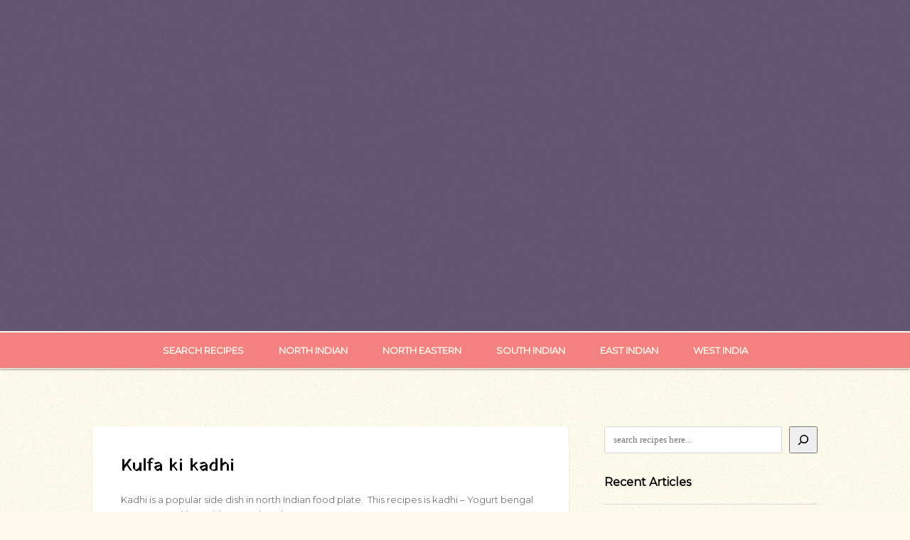

--- FILE ---
content_type: text/html; charset=UTF-8
request_url: https://www.recipes18.com/all/recipe/kulfa-ki-kadhi/
body_size: 17461
content:
<!DOCTYPE html>
<html dir="ltr" lang="en-US" xmlns:fb="https://www.facebook.com/2008/fbml" xmlns:addthis="https://www.addthis.com/help/api-spec"  prefix="og: https://ogp.me/ns#">

<head>
	<meta charset="UTF-8">
	<meta name="viewport" content="width=device-width, initial-scale=1">
	<title>Kulfa kadhi | Kulfa ki kadhi | Recipes18Recipes18</title>
	<link rel="pingback" href="https://www.recipes18.com/xmlrpc.php">
		<!--[if lt IE 9]>
		<script src="https://www.recipes18.com/wp-content/themes/wpex-fabulous/js/html5.js"></script>
	<![endif]-->
	<!--google ads full page ads >
	<script async src="//pagead2.googlesyndication.com/pagead/js/adsbygoogle.js"></script>
	<script>
  		(adsbygoogle = window.adsbygoogle || []).push({
    		google_ad_client: "ca-pub-2597065011983992",
    	enable_page_level_ads: true
  	});
	</script>
	<!--google ads full page ads >
	
		<!-- All in One SEO 4.9.1.1 - aioseo.com -->
	<meta name="description" content="Yogurt bengal gram curry with nutritious purslane leaves. " />
	<meta name="robots" content="max-image-preview:large" />
	<meta name="author" content="admin"/>
	<meta name="p:domain_verify" content="d08c62c998e7f1d27429d320e3d92080" />
	<meta name="keywords" content="kadhi,kulfa,purslane,pigweed,recipe" />
	<link rel="canonical" href="https://www.recipes18.com/all/recipe/kulfa-ki-kadhi/" />
	<meta name="generator" content="All in One SEO (AIOSEO) 4.9.1.1" />
		<meta property="og:locale" content="en_US" />
		<meta property="og:site_name" content="Recipes18 » Curated Indian Vegetarian Recipes" />
		<meta property="og:type" content="food" />
		<meta property="og:title" content="Kulfa kadhi | Kulfa ki kadhi | Recipes18" />
		<meta property="og:description" content="Yogurt bengal gram curry with nutritious purslane leaves. " />
		<meta property="og:url" content="https://www.recipes18.com/all/recipe/kulfa-ki-kadhi/" />
		<meta property="og:image" content="https://www.recipes18.com/wp-content/uploads/2018/04/kulfa-ki-kadhi.jpg" />
		<meta property="og:image:secure_url" content="https://www.recipes18.com/wp-content/uploads/2018/04/kulfa-ki-kadhi.jpg" />
		<meta property="og:image:width" content="670" />
		<meta property="og:image:height" content="308" />
		<meta name="twitter:card" content="summary_large_image" />
		<meta name="twitter:site" content="@Recipes18dotcom" />
		<meta name="twitter:title" content="Kulfa kadhi | Kulfa ki kadhi | Recipes18" />
		<meta name="twitter:description" content="Yogurt bengal gram curry with nutritious purslane leaves. " />
		<meta name="twitter:creator" content="@Recipes18dotcom" />
		<meta name="twitter:image" content="https://www.recipes18.com/wp-content/uploads/2018/04/kulfa-ki-kadhi.jpg" />
		<script type="application/ld+json" class="aioseo-schema">
			{"@context":"https:\/\/schema.org","@graph":[{"@type":"BreadcrumbList","@id":"https:\/\/www.recipes18.com\/all\/recipe\/kulfa-ki-kadhi\/#breadcrumblist","itemListElement":[{"@type":"ListItem","@id":"https:\/\/www.recipes18.com#listItem","position":1,"name":"Home","item":"https:\/\/www.recipes18.com","nextItem":{"@type":"ListItem","@id":"https:\/\/www.recipes18.com\/all\/#listItem","name":"Recipes"}},{"@type":"ListItem","@id":"https:\/\/www.recipes18.com\/all\/#listItem","position":2,"name":"Recipes","item":"https:\/\/www.recipes18.com\/all\/","nextItem":{"@type":"ListItem","@id":"https:\/\/www.recipes18.com\/all\/c\/indian-food-recipes-types\/#listItem","name":"Recipes types"},"previousItem":{"@type":"ListItem","@id":"https:\/\/www.recipes18.com#listItem","name":"Home"}},{"@type":"ListItem","@id":"https:\/\/www.recipes18.com\/all\/c\/indian-food-recipes-types\/#listItem","position":3,"name":"Recipes types","item":"https:\/\/www.recipes18.com\/all\/c\/indian-food-recipes-types\/","nextItem":{"@type":"ListItem","@id":"https:\/\/www.recipes18.com\/all\/c\/dinner-recipes\/#listItem","name":"Dinner Recipes"},"previousItem":{"@type":"ListItem","@id":"https:\/\/www.recipes18.com\/all\/#listItem","name":"Recipes"}},{"@type":"ListItem","@id":"https:\/\/www.recipes18.com\/all\/c\/dinner-recipes\/#listItem","position":4,"name":"Dinner Recipes","item":"https:\/\/www.recipes18.com\/all\/c\/dinner-recipes\/","nextItem":{"@type":"ListItem","@id":"https:\/\/www.recipes18.com\/all\/recipe\/kulfa-ki-kadhi\/#listItem","name":"Kulfa ki kadhi"},"previousItem":{"@type":"ListItem","@id":"https:\/\/www.recipes18.com\/all\/c\/indian-food-recipes-types\/#listItem","name":"Recipes types"}},{"@type":"ListItem","@id":"https:\/\/www.recipes18.com\/all\/recipe\/kulfa-ki-kadhi\/#listItem","position":5,"name":"Kulfa ki kadhi","previousItem":{"@type":"ListItem","@id":"https:\/\/www.recipes18.com\/all\/c\/dinner-recipes\/#listItem","name":"Dinner Recipes"}}]},{"@type":"Organization","@id":"https:\/\/www.recipes18.com\/#organization","name":"Recipes18","description":"Curated Indian Vegetarian Recipes","url":"https:\/\/www.recipes18.com\/","sameAs":["https:\/\/twitter.com\/Recipes18dotcom","https:\/\/www.pinterest.com\/Recipes18dotcom"]},{"@type":"Person","@id":"https:\/\/www.recipes18.com\/author\/admin\/#author","url":"https:\/\/www.recipes18.com\/author\/admin\/","name":"admin","image":{"@type":"ImageObject","@id":"https:\/\/www.recipes18.com\/all\/recipe\/kulfa-ki-kadhi\/#authorImage","url":"https:\/\/secure.gravatar.com\/avatar\/4529d4b60cb7c54157d7db916f5d0c854fd881cfa75f746afc2e00577d24b046?s=96&d=mm&r=g","width":96,"height":96,"caption":"admin"}},{"@type":"WebPage","@id":"https:\/\/www.recipes18.com\/all\/recipe\/kulfa-ki-kadhi\/#webpage","url":"https:\/\/www.recipes18.com\/all\/recipe\/kulfa-ki-kadhi\/","name":"Kulfa kadhi | Kulfa ki kadhi | Recipes18","description":"Yogurt bengal gram curry with nutritious purslane leaves.","inLanguage":"en-US","isPartOf":{"@id":"https:\/\/www.recipes18.com\/#website"},"breadcrumb":{"@id":"https:\/\/www.recipes18.com\/all\/recipe\/kulfa-ki-kadhi\/#breadcrumblist"},"author":{"@id":"https:\/\/www.recipes18.com\/author\/admin\/#author"},"creator":{"@id":"https:\/\/www.recipes18.com\/author\/admin\/#author"},"image":{"@type":"ImageObject","url":"https:\/\/www.recipes18.com\/wp-content\/uploads\/2018\/04\/kulfa-ki-kadhi.jpg","@id":"https:\/\/www.recipes18.com\/all\/recipe\/kulfa-ki-kadhi\/#mainImage","width":670,"height":308,"caption":"kulfa ki kadhi"},"primaryImageOfPage":{"@id":"https:\/\/www.recipes18.com\/all\/recipe\/kulfa-ki-kadhi\/#mainImage"},"datePublished":"2018-04-29T17:22:52+05:30","dateModified":"2018-04-29T17:22:52+05:30"},{"@type":"WebSite","@id":"https:\/\/www.recipes18.com\/#website","url":"https:\/\/www.recipes18.com\/","name":"Recipes18","description":"Curated Indian Vegetarian Recipes","inLanguage":"en-US","publisher":{"@id":"https:\/\/www.recipes18.com\/#organization"}}]}
		</script>
		<!-- All in One SEO -->

<!-- Jetpack Site Verification Tags -->
<meta name="google-site-verification" content="XWa8OHFAJ80wi_wMSJEeYEdc79_dljCQBBrFaL9szbk" />
<meta name="msvalidate.01" content="04E425114F3566814116780B98921C55" />
<meta name="p:domain_verify" content="6e8bbd56b3db9aef06bc0fc8adef97a7" />
<link rel="preload" as="font" href="/wp-content/themes/wpex-fabulous/fonts/fontawesome-webfont.woff?v=4.0.3" data-wpacu-preload-local-font="1" crossorigin>
<link rel='dns-prefetch' href='//www.recipes18.com' />
<link rel='dns-prefetch' href='//stats.wp.com' />
<link rel='dns-prefetch' href='//fonts.googleapis.com' />
<link rel='dns-prefetch' href='//www.googletagmanager.com' />
<link href='http://fonts.googleapis.com' rel='preconnect' />
<link href='//fonts.gstatic.com' crossorigin='' rel='preconnect' />
<link href='https://fonts.gstatic.com' crossorigin rel='preconnect' />
<link rel="alternate" type="application/rss+xml" title="Recipes18 &raquo; Feed" href="https://www.recipes18.com/feed/" />
<link rel="alternate" type="application/rss+xml" title="Recipes18 &raquo; Comments Feed" href="https://www.recipes18.com/comments/feed/" />
<link rel="alternate" type="application/rss+xml" title="Recipes18 &raquo; Kulfa ki kadhi Comments Feed" href="https://www.recipes18.com/all/recipe/kulfa-ki-kadhi/feed/" />
<link rel="alternate" title="oEmbed (JSON)" type="application/json+oembed" href="https://www.recipes18.com/wp-json/oembed/1.0/embed?url=https%3A%2F%2Fwww.recipes18.com%2Fall%2Frecipe%2Fkulfa-ki-kadhi%2F" />
<link rel="alternate" title="oEmbed (XML)" type="text/xml+oembed" href="https://www.recipes18.com/wp-json/oembed/1.0/embed?url=https%3A%2F%2Fwww.recipes18.com%2Fall%2Frecipe%2Fkulfa-ki-kadhi%2F&#038;format=xml" />
		<style>
			.lazyload,
			.lazyloading {
				max-width: 100%;
			}
		</style>
		<style id='wp-img-auto-sizes-contain-inline-css' type='text/css'>
img:is([sizes=auto i],[sizes^="auto," i]){contain-intrinsic-size:3000px 1500px}
/*# sourceURL=wp-img-auto-sizes-contain-inline-css */
</style>
<link rel='stylesheet' id='wpacu-combined-css-head-1' href='https://www.recipes18.com/wp-content/cache/asset-cleanup/css/head-1505eeb5ddda8ff064eedee52176df1b390dd552.css' type='text/css' media='all' />
<style id='wp-emoji-styles-inline-css' type='text/css'>

	img.wp-smiley, img.emoji {
		display: inline !important;
		border: none !important;
		box-shadow: none !important;
		height: 1em !important;
		width: 1em !important;
		margin: 0 0.07em !important;
		vertical-align: -0.1em !important;
		background: none !important;
		padding: 0 !important;
	}
/*# sourceURL=wp-emoji-styles-inline-css */
</style>
<style id='wp-block-library-inline-css' type='text/css'>
:root{--wp-block-synced-color:#7a00df;--wp-block-synced-color--rgb:122,0,223;--wp-bound-block-color:var(--wp-block-synced-color);--wp-editor-canvas-background:#ddd;--wp-admin-theme-color:#007cba;--wp-admin-theme-color--rgb:0,124,186;--wp-admin-theme-color-darker-10:#006ba1;--wp-admin-theme-color-darker-10--rgb:0,107,160.5;--wp-admin-theme-color-darker-20:#005a87;--wp-admin-theme-color-darker-20--rgb:0,90,135;--wp-admin-border-width-focus:2px}@media (min-resolution:192dpi){:root{--wp-admin-border-width-focus:1.5px}}.wp-element-button{cursor:pointer}:root .has-very-light-gray-background-color{background-color:#eee}:root .has-very-dark-gray-background-color{background-color:#313131}:root .has-very-light-gray-color{color:#eee}:root .has-very-dark-gray-color{color:#313131}:root .has-vivid-green-cyan-to-vivid-cyan-blue-gradient-background{background:linear-gradient(135deg,#00d084,#0693e3)}:root .has-purple-crush-gradient-background{background:linear-gradient(135deg,#34e2e4,#4721fb 50%,#ab1dfe)}:root .has-hazy-dawn-gradient-background{background:linear-gradient(135deg,#faaca8,#dad0ec)}:root .has-subdued-olive-gradient-background{background:linear-gradient(135deg,#fafae1,#67a671)}:root .has-atomic-cream-gradient-background{background:linear-gradient(135deg,#fdd79a,#004a59)}:root .has-nightshade-gradient-background{background:linear-gradient(135deg,#330968,#31cdcf)}:root .has-midnight-gradient-background{background:linear-gradient(135deg,#020381,#2874fc)}:root{--wp--preset--font-size--normal:16px;--wp--preset--font-size--huge:42px}.has-regular-font-size{font-size:1em}.has-larger-font-size{font-size:2.625em}.has-normal-font-size{font-size:var(--wp--preset--font-size--normal)}.has-huge-font-size{font-size:var(--wp--preset--font-size--huge)}.has-text-align-center{text-align:center}.has-text-align-left{text-align:left}.has-text-align-right{text-align:right}.has-fit-text{white-space:nowrap!important}#end-resizable-editor-section{display:none}.aligncenter{clear:both}.items-justified-left{justify-content:flex-start}.items-justified-center{justify-content:center}.items-justified-right{justify-content:flex-end}.items-justified-space-between{justify-content:space-between}.screen-reader-text{border:0;clip-path:inset(50%);height:1px;margin:-1px;overflow:hidden;padding:0;position:absolute;width:1px;word-wrap:normal!important}.screen-reader-text:focus{background-color:#ddd;clip-path:none;color:#444;display:block;font-size:1em;height:auto;left:5px;line-height:normal;padding:15px 23px 14px;text-decoration:none;top:5px;width:auto;z-index:100000}html :where(.has-border-color){border-style:solid}html :where([style*=border-top-color]){border-top-style:solid}html :where([style*=border-right-color]){border-right-style:solid}html :where([style*=border-bottom-color]){border-bottom-style:solid}html :where([style*=border-left-color]){border-left-style:solid}html :where([style*=border-width]){border-style:solid}html :where([style*=border-top-width]){border-top-style:solid}html :where([style*=border-right-width]){border-right-style:solid}html :where([style*=border-bottom-width]){border-bottom-style:solid}html :where([style*=border-left-width]){border-left-style:solid}html :where(img[class*=wp-image-]){height:auto;max-width:100%}:where(figure){margin:0 0 1em}html :where(.is-position-sticky){--wp-admin--admin-bar--position-offset:var(--wp-admin--admin-bar--height,0px)}@media screen and (max-width:600px){html :where(.is-position-sticky){--wp-admin--admin-bar--position-offset:0px}}

/*# sourceURL=wp-block-library-inline-css */
</style><style id='wp-block-search-inline-css' type='text/css'>
.wp-block-search__button{margin-left:10px;word-break:normal}.wp-block-search__button.has-icon{line-height:0}.wp-block-search__button svg{height:1.25em;min-height:24px;min-width:24px;width:1.25em;fill:currentColor;vertical-align:text-bottom}:where(.wp-block-search__button){border:1px solid #ccc;padding:6px 10px}.wp-block-search__inside-wrapper{display:flex;flex:auto;flex-wrap:nowrap;max-width:100%}.wp-block-search__label{width:100%}.wp-block-search.wp-block-search__button-only .wp-block-search__button{box-sizing:border-box;display:flex;flex-shrink:0;justify-content:center;margin-left:0;max-width:100%}.wp-block-search.wp-block-search__button-only .wp-block-search__inside-wrapper{min-width:0!important;transition-property:width}.wp-block-search.wp-block-search__button-only .wp-block-search__input{flex-basis:100%;transition-duration:.3s}.wp-block-search.wp-block-search__button-only.wp-block-search__searchfield-hidden,.wp-block-search.wp-block-search__button-only.wp-block-search__searchfield-hidden .wp-block-search__inside-wrapper{overflow:hidden}.wp-block-search.wp-block-search__button-only.wp-block-search__searchfield-hidden .wp-block-search__input{border-left-width:0!important;border-right-width:0!important;flex-basis:0;flex-grow:0;margin:0;min-width:0!important;padding-left:0!important;padding-right:0!important;width:0!important}:where(.wp-block-search__input){appearance:none;border:1px solid #949494;flex-grow:1;font-family:inherit;font-size:inherit;font-style:inherit;font-weight:inherit;letter-spacing:inherit;line-height:inherit;margin-left:0;margin-right:0;min-width:3rem;padding:8px;text-decoration:unset!important;text-transform:inherit}:where(.wp-block-search__button-inside .wp-block-search__inside-wrapper){background-color:#fff;border:1px solid #949494;box-sizing:border-box;padding:4px}:where(.wp-block-search__button-inside .wp-block-search__inside-wrapper) .wp-block-search__input{border:none;border-radius:0;padding:0 4px}:where(.wp-block-search__button-inside .wp-block-search__inside-wrapper) .wp-block-search__input:focus{outline:none}:where(.wp-block-search__button-inside .wp-block-search__inside-wrapper) :where(.wp-block-search__button){padding:4px 8px}.wp-block-search.aligncenter .wp-block-search__inside-wrapper{margin:auto}.wp-block[data-align=right] .wp-block-search.wp-block-search__button-only .wp-block-search__inside-wrapper{float:right}
/*# sourceURL=https://www.recipes18.com/wp-includes/blocks/search/style.min.css */
</style>
<style id='global-styles-inline-css' type='text/css'>
:root{--wp--preset--aspect-ratio--square: 1;--wp--preset--aspect-ratio--4-3: 4/3;--wp--preset--aspect-ratio--3-4: 3/4;--wp--preset--aspect-ratio--3-2: 3/2;--wp--preset--aspect-ratio--2-3: 2/3;--wp--preset--aspect-ratio--16-9: 16/9;--wp--preset--aspect-ratio--9-16: 9/16;--wp--preset--color--black: #000000;--wp--preset--color--cyan-bluish-gray: #abb8c3;--wp--preset--color--white: #ffffff;--wp--preset--color--pale-pink: #f78da7;--wp--preset--color--vivid-red: #cf2e2e;--wp--preset--color--luminous-vivid-orange: #ff6900;--wp--preset--color--luminous-vivid-amber: #fcb900;--wp--preset--color--light-green-cyan: #7bdcb5;--wp--preset--color--vivid-green-cyan: #00d084;--wp--preset--color--pale-cyan-blue: #8ed1fc;--wp--preset--color--vivid-cyan-blue: #0693e3;--wp--preset--color--vivid-purple: #9b51e0;--wp--preset--gradient--vivid-cyan-blue-to-vivid-purple: linear-gradient(135deg,rgb(6,147,227) 0%,rgb(155,81,224) 100%);--wp--preset--gradient--light-green-cyan-to-vivid-green-cyan: linear-gradient(135deg,rgb(122,220,180) 0%,rgb(0,208,130) 100%);--wp--preset--gradient--luminous-vivid-amber-to-luminous-vivid-orange: linear-gradient(135deg,rgb(252,185,0) 0%,rgb(255,105,0) 100%);--wp--preset--gradient--luminous-vivid-orange-to-vivid-red: linear-gradient(135deg,rgb(255,105,0) 0%,rgb(207,46,46) 100%);--wp--preset--gradient--very-light-gray-to-cyan-bluish-gray: linear-gradient(135deg,rgb(238,238,238) 0%,rgb(169,184,195) 100%);--wp--preset--gradient--cool-to-warm-spectrum: linear-gradient(135deg,rgb(74,234,220) 0%,rgb(151,120,209) 20%,rgb(207,42,186) 40%,rgb(238,44,130) 60%,rgb(251,105,98) 80%,rgb(254,248,76) 100%);--wp--preset--gradient--blush-light-purple: linear-gradient(135deg,rgb(255,206,236) 0%,rgb(152,150,240) 100%);--wp--preset--gradient--blush-bordeaux: linear-gradient(135deg,rgb(254,205,165) 0%,rgb(254,45,45) 50%,rgb(107,0,62) 100%);--wp--preset--gradient--luminous-dusk: linear-gradient(135deg,rgb(255,203,112) 0%,rgb(199,81,192) 50%,rgb(65,88,208) 100%);--wp--preset--gradient--pale-ocean: linear-gradient(135deg,rgb(255,245,203) 0%,rgb(182,227,212) 50%,rgb(51,167,181) 100%);--wp--preset--gradient--electric-grass: linear-gradient(135deg,rgb(202,248,128) 0%,rgb(113,206,126) 100%);--wp--preset--gradient--midnight: linear-gradient(135deg,rgb(2,3,129) 0%,rgb(40,116,252) 100%);--wp--preset--font-size--small: 13px;--wp--preset--font-size--medium: 20px;--wp--preset--font-size--large: 36px;--wp--preset--font-size--x-large: 42px;--wp--preset--spacing--20: 0.44rem;--wp--preset--spacing--30: 0.67rem;--wp--preset--spacing--40: 1rem;--wp--preset--spacing--50: 1.5rem;--wp--preset--spacing--60: 2.25rem;--wp--preset--spacing--70: 3.38rem;--wp--preset--spacing--80: 5.06rem;--wp--preset--shadow--natural: 6px 6px 9px rgba(0, 0, 0, 0.2);--wp--preset--shadow--deep: 12px 12px 50px rgba(0, 0, 0, 0.4);--wp--preset--shadow--sharp: 6px 6px 0px rgba(0, 0, 0, 0.2);--wp--preset--shadow--outlined: 6px 6px 0px -3px rgb(255, 255, 255), 6px 6px rgb(0, 0, 0);--wp--preset--shadow--crisp: 6px 6px 0px rgb(0, 0, 0);}:where(.is-layout-flex){gap: 0.5em;}:where(.is-layout-grid){gap: 0.5em;}body .is-layout-flex{display: flex;}.is-layout-flex{flex-wrap: wrap;align-items: center;}.is-layout-flex > :is(*, div){margin: 0;}body .is-layout-grid{display: grid;}.is-layout-grid > :is(*, div){margin: 0;}:where(.wp-block-columns.is-layout-flex){gap: 2em;}:where(.wp-block-columns.is-layout-grid){gap: 2em;}:where(.wp-block-post-template.is-layout-flex){gap: 1.25em;}:where(.wp-block-post-template.is-layout-grid){gap: 1.25em;}.has-black-color{color: var(--wp--preset--color--black) !important;}.has-cyan-bluish-gray-color{color: var(--wp--preset--color--cyan-bluish-gray) !important;}.has-white-color{color: var(--wp--preset--color--white) !important;}.has-pale-pink-color{color: var(--wp--preset--color--pale-pink) !important;}.has-vivid-red-color{color: var(--wp--preset--color--vivid-red) !important;}.has-luminous-vivid-orange-color{color: var(--wp--preset--color--luminous-vivid-orange) !important;}.has-luminous-vivid-amber-color{color: var(--wp--preset--color--luminous-vivid-amber) !important;}.has-light-green-cyan-color{color: var(--wp--preset--color--light-green-cyan) !important;}.has-vivid-green-cyan-color{color: var(--wp--preset--color--vivid-green-cyan) !important;}.has-pale-cyan-blue-color{color: var(--wp--preset--color--pale-cyan-blue) !important;}.has-vivid-cyan-blue-color{color: var(--wp--preset--color--vivid-cyan-blue) !important;}.has-vivid-purple-color{color: var(--wp--preset--color--vivid-purple) !important;}.has-black-background-color{background-color: var(--wp--preset--color--black) !important;}.has-cyan-bluish-gray-background-color{background-color: var(--wp--preset--color--cyan-bluish-gray) !important;}.has-white-background-color{background-color: var(--wp--preset--color--white) !important;}.has-pale-pink-background-color{background-color: var(--wp--preset--color--pale-pink) !important;}.has-vivid-red-background-color{background-color: var(--wp--preset--color--vivid-red) !important;}.has-luminous-vivid-orange-background-color{background-color: var(--wp--preset--color--luminous-vivid-orange) !important;}.has-luminous-vivid-amber-background-color{background-color: var(--wp--preset--color--luminous-vivid-amber) !important;}.has-light-green-cyan-background-color{background-color: var(--wp--preset--color--light-green-cyan) !important;}.has-vivid-green-cyan-background-color{background-color: var(--wp--preset--color--vivid-green-cyan) !important;}.has-pale-cyan-blue-background-color{background-color: var(--wp--preset--color--pale-cyan-blue) !important;}.has-vivid-cyan-blue-background-color{background-color: var(--wp--preset--color--vivid-cyan-blue) !important;}.has-vivid-purple-background-color{background-color: var(--wp--preset--color--vivid-purple) !important;}.has-black-border-color{border-color: var(--wp--preset--color--black) !important;}.has-cyan-bluish-gray-border-color{border-color: var(--wp--preset--color--cyan-bluish-gray) !important;}.has-white-border-color{border-color: var(--wp--preset--color--white) !important;}.has-pale-pink-border-color{border-color: var(--wp--preset--color--pale-pink) !important;}.has-vivid-red-border-color{border-color: var(--wp--preset--color--vivid-red) !important;}.has-luminous-vivid-orange-border-color{border-color: var(--wp--preset--color--luminous-vivid-orange) !important;}.has-luminous-vivid-amber-border-color{border-color: var(--wp--preset--color--luminous-vivid-amber) !important;}.has-light-green-cyan-border-color{border-color: var(--wp--preset--color--light-green-cyan) !important;}.has-vivid-green-cyan-border-color{border-color: var(--wp--preset--color--vivid-green-cyan) !important;}.has-pale-cyan-blue-border-color{border-color: var(--wp--preset--color--pale-cyan-blue) !important;}.has-vivid-cyan-blue-border-color{border-color: var(--wp--preset--color--vivid-cyan-blue) !important;}.has-vivid-purple-border-color{border-color: var(--wp--preset--color--vivid-purple) !important;}.has-vivid-cyan-blue-to-vivid-purple-gradient-background{background: var(--wp--preset--gradient--vivid-cyan-blue-to-vivid-purple) !important;}.has-light-green-cyan-to-vivid-green-cyan-gradient-background{background: var(--wp--preset--gradient--light-green-cyan-to-vivid-green-cyan) !important;}.has-luminous-vivid-amber-to-luminous-vivid-orange-gradient-background{background: var(--wp--preset--gradient--luminous-vivid-amber-to-luminous-vivid-orange) !important;}.has-luminous-vivid-orange-to-vivid-red-gradient-background{background: var(--wp--preset--gradient--luminous-vivid-orange-to-vivid-red) !important;}.has-very-light-gray-to-cyan-bluish-gray-gradient-background{background: var(--wp--preset--gradient--very-light-gray-to-cyan-bluish-gray) !important;}.has-cool-to-warm-spectrum-gradient-background{background: var(--wp--preset--gradient--cool-to-warm-spectrum) !important;}.has-blush-light-purple-gradient-background{background: var(--wp--preset--gradient--blush-light-purple) !important;}.has-blush-bordeaux-gradient-background{background: var(--wp--preset--gradient--blush-bordeaux) !important;}.has-luminous-dusk-gradient-background{background: var(--wp--preset--gradient--luminous-dusk) !important;}.has-pale-ocean-gradient-background{background: var(--wp--preset--gradient--pale-ocean) !important;}.has-electric-grass-gradient-background{background: var(--wp--preset--gradient--electric-grass) !important;}.has-midnight-gradient-background{background: var(--wp--preset--gradient--midnight) !important;}.has-small-font-size{font-size: var(--wp--preset--font-size--small) !important;}.has-medium-font-size{font-size: var(--wp--preset--font-size--medium) !important;}.has-large-font-size{font-size: var(--wp--preset--font-size--large) !important;}.has-x-large-font-size{font-size: var(--wp--preset--font-size--x-large) !important;}
/*# sourceURL=global-styles-inline-css */
</style>

<style id='classic-theme-styles-inline-css' type='text/css'>
/*! This file is auto-generated */
.wp-block-button__link{color:#fff;background-color:#32373c;border-radius:9999px;box-shadow:none;text-decoration:none;padding:calc(.667em + 2px) calc(1.333em + 2px);font-size:1.125em}.wp-block-file__button{background:#32373c;color:#fff;text-decoration:none}
/*# sourceURL=/wp-includes/css/classic-themes.min.css */
</style>

<link rel='preload' as="style" onload="this.onload=null;this.rel='stylesheet'" data-wpacu-preload-it-async='1' id='wpacu-combined-google-fonts-css-async-preload' href='https://fonts.googleapis.com/css?family=Montserrat:400%7CNunito:300,400,700%7CSource+Sans+Pro:200,200italic,300,300italic,400,400italic,600,600italic,700,700italic,900,900italic%7CYatra+One:400&amp;subset=latin,latin-ext,vietnamese' type='text/css' media='all' />
<script  type='text/javascript' id="wpacu-preload-async-css-fallback">
/*! LoadCSS. [c]2020 Filament Group, Inc. MIT License */
/* This file is meant as a standalone workflow for
- testing support for link[rel=preload]
- enabling async CSS loading in browsers that do not support rel=preload
- applying rel preload css once loaded, whether supported or not.
*/
(function(w){"use strict";var wpacuLoadCSS=function(href,before,media,attributes){var doc=w.document;var ss=doc.createElement('link');var ref;if(before){ref=before}else{var refs=(doc.body||doc.getElementsByTagName('head')[0]).childNodes;ref=refs[refs.length-1]}
var sheets=doc.styleSheets;if(attributes){for(var attributeName in attributes){if(attributes.hasOwnProperty(attributeName)){ss.setAttribute(attributeName,attributes[attributeName])}}}
ss.rel="stylesheet";ss.href=href;ss.media="only x";function ready(cb){if(doc.body){return cb()}
setTimeout(function(){ready(cb)})}
ready(function(){ref.parentNode.insertBefore(ss,(before?ref:ref.nextSibling))});var onwpaculoadcssdefined=function(cb){var resolvedHref=ss.href;var i=sheets.length;while(i--){if(sheets[i].href===resolvedHref){return cb()}}
setTimeout(function(){onwpaculoadcssdefined(cb)})};function wpacuLoadCB(){if(ss.addEventListener){ss.removeEventListener("load",wpacuLoadCB)}
ss.media=media||"all"}
if(ss.addEventListener){ss.addEventListener("load",wpacuLoadCB)}
ss.onwpaculoadcssdefined=onwpaculoadcssdefined;onwpaculoadcssdefined(wpacuLoadCB);return ss};if(typeof exports!=="undefined"){exports.wpacuLoadCSS=wpacuLoadCSS}else{w.wpacuLoadCSS=wpacuLoadCSS}}(typeof global!=="undefined"?global:this))
</script>

<style  type='text/css'  data-wpacu-inline-css-file='1'>
/**handles:recent-posts-widget-with-thumbnails-public-style,arpw-style,jetpack-subscriptions,addthis_all_pages**/
.rpwwt-widget ul{list-style:outside none none;margin-left:0;margin-right:0;padding-left:0;padding-right:0}.rpwwt-widget ul li{overflow:hidden;margin:0 0 1.5em}.rpwwt-widget ul li:last-child{margin:0}.rpwwt-widget .screen-reader-text{border:0;clip:rect(1px,1px,1px,1px);-webkit-clip-path:inset(50%);clip-path:inset(50%);height:1px;margin:-1px;overflow:hidden;padding:0;position:absolute!important;width:1px;word-wrap:normal!important;word-break:normal}.rpwwt-widget .screen-reader-text:focus{background-color:#f1f1f1;border-radius:3px;box-shadow:0 0 2px 2px rgba(0,0,0,.6);clip:auto!important;-webkit-clip-path:none;clip-path:none;color:#21759b;display:block;font-size:.875rem;font-weight:700;height:auto;right:5px;line-height:normal;padding:15px 23px 14px;text-decoration:none;top:5px;width:auto;z-index:100000}.rpwwt-widget ul li img{display:inline;float:left;margin:.3em .75em .75em 0}.rpwwt-widget ul li img{width:75px;height:75px}
.arpw-ul{list-style:none;padding:0}.arpw-li{margin-bottom:10px}.arpw-time{display:block;color:#aaa}.arpw-clearfix:after,.arpw-clearfix:before{content:"";display:table}.arpw-clearfix:after{clear:both}.arpw-clearfix{zoom:1}
#subscribe-email input{width:95%}.comment-subscription-form{margin-bottom:1em}.comment-subscription-form .subscribe-label{display:inline!important}.screen-reader-text{border:0;clip-path:inset(50%);height:1px;margin:-1px;overflow:hidden;padding:0;position:absolute!important;width:1px;word-wrap:normal!important}
.entry-content .addthis_button,.entry-content .addthis_toolbox,.entry-header .addthis_button,.entry-header .addthis_toolbox{margin:10px 0 10px 0}.addthis_button_tweet{min-width:83px;float:left}.atwidget iframe{max-width:none}a.at-share-btn,a.at-share-btn:hover,div.addthis_native_toolbox a,div.addthis_native_toolbox a:hover,div.addthis_tool a,div.addthis_tool a:hover,div.addthis_toolbox a,div.addthis_toolbox a:hover{border:0;box-shadow:none;-webkit-box-shadow:none}div.addthis_toolbox br{display:none}
/*# Current File Updated by Asset CleanUp - Original Source Map: ../../frontend/build/addthis_wordpress_public.min.css.map */
</style>
<script type="text/javascript" id="wphb-3-js-extra">
/* <![CDATA[ */
var related_posts_js_options = {"post_heading":"h4"};
//# sourceURL=wphb-3-js-extra
/* ]]> */
</script>
<script type="text/javascript" src="https://www.recipes18.com/wp-content/uploads/hummingbird-assets/caf4b3eda87272a2b569c0181ffa5f84.js" id="wphb-3-js"></script>
<link rel="https://api.w.org/" href="https://www.recipes18.com/wp-json/" /><link rel="EditURI" type="application/rsd+xml" title="RSD" href="https://www.recipes18.com/xmlrpc.php?rsd" />
<meta name="generator" content="WordPress 6.9" />
<link rel='shortlink' href='https://www.recipes18.com/?p=1916' />
<meta name="generator" content="Site Kit by Google 1.167.0" /><style type='text/css' media='screen'>
	h1{ font-family:"Yatra One", arial, sans-serif;}
	h2{ font-family:"Yatra One", arial, sans-serif;}
	h3{ font-family:"Yatra One", arial, sans-serif;}
	h4{ font-family:"Yatra One", arial, sans-serif;}
	h5{ font-family:"Yatra One", arial, sans-serif;}
	h6{ font-family:"Yatra One", arial, sans-serif;}
	body{ font-family:"Montserrat", arial, sans-serif;}
	blockquote{ font-family:"Montserrat", arial, sans-serif;}
	p{ font-family:"Montserrat", arial, sans-serif;}
	li{ font-family:"Montserrat", arial, sans-serif;}
</style>
<!-- fonts delivered by Wordpress Google Fonts, a plugin by Adrian3.com -->	<style>img#wpstats{display:none}</style>
				<script>
			document.documentElement.className = document.documentElement.className.replace('no-js', 'js');
		</script>
				<style>
			.no-js img.lazyload {
				display: none;
			}

			figure.wp-block-image img.lazyloading {
				min-width: 150px;
			}

			.lazyload,
			.lazyloading {
				--smush-placeholder-width: 100px;
				--smush-placeholder-aspect-ratio: 1/1;
				width: var(--smush-image-width, var(--smush-placeholder-width)) !important;
				aspect-ratio: var(--smush-image-aspect-ratio, var(--smush-placeholder-aspect-ratio)) !important;
			}

						.lazyload, .lazyloading {
				opacity: 0;
			}

			.lazyloaded {
				opacity: 1;
				transition: opacity 400ms;
				transition-delay: 0ms;
			}

					</style>
		<!-- Theme Customizer Styling Options -->
<style type="text/css">
#header-wrap{ background-color:#625772 !important; }#logo a{ color:#ffffff !important; }.blog-description{ color:#ffffff !important; }#site-navigation-wrap{ background:#f38181 !important; }#site-navigation-wrap{ border-top-color:#fefaec !important; }#site-navigation-inner{ border-top-color:#fefaec !important; }#site-navigation-inner{ border-bottom-color:#fefaec !important; }#site-navigation .dropdown-menu > li > a{ color:#fefaec !important; }#site-navigation .dropdown-menu > li > a:hover{ color:#625772 !important; }#site-navigation .dropdown-menu > li > a{ text-shadow:none !important; }#site-navigation .dropdown-menu > .current-menu-item > a, .dropdown-menu > .current-menu-item > a:hover,.dropdown-menu > .current-menu-ancestor > a, .dropdown-menu > .current-menu-ancestor > a:hover{ color:#f38181 !important; }#site-navigation .dropdown-menu > .current-menu-item > a, .dropdown-menu > .current-menu-item > a:hover,.dropdown-menu > .current-menu-ancestor > a, .dropdown-menu > .current-menu-ancestor > a:hover{ background:#a9eee6 !important; }#site-navigation .dropdown-menu > li > a{ box-shadow:none !important; }#site-navigation-wrap .dropdown-menu ul{ background:#a9eee6 !important; }#site-navigation .dropdown-menu ul{ border-color:#fefaec !important; }#site-navigation .dropdown-menu ul li{ border-color:#fefaec !important; }#site-navigation .dropdown-menu ul > li > a{ color:#0a0304 !important; }#site-navigation .dropdown-menu ul > li > a:hover{ color:#ffffff !important; }#site-navigation .dropdown-menu ul > li > a:hover{ background:#625772 !important; }.wpex-mobile-nav{ background:#625772 !important; }.wpex-mobile-nav-ul li a{ color:#a9eee6 !important; }.wpex-mobile-nav-ul li a:hover{ color:#a9eee6 !important; }.wpex-mobile-nav-ul li a{ border-color:#f38181 !important; }#footer-wrap{ background:#625772 !important; }#footer-wrap, #footer-wrap p{ color:#fefaec !important; }#footer-wrap h2, #footer-wrap h3, #footer-wrap h4, #footer-wrap h5, #footer-wrap h6, #footer-widgets .widget-title{ color:#ffffff !important; }#footer-wrap a, #footer-widgets .widget_nav_menu ul > li li a:before{ color:#ffffff !important; }#footer-wrap a:hover{ color:#bfdcae !important; }.loop-entry .wpex-readmore a{ color:#625772 !important; }.single .entry a, p.logged-in-as a, .comment-navigation a{ color:#625772 !important; }.single .entry a:hover, p.logged-in-as a:hover, .comment-navigation a:hover{ color:#f38181 !important; }.sidebar-container a{ color:#625772 !important; }.sidebar-container a:hover{ color:#f38181 !important; }input[type="button"], input[type="submit"], .page-numbers a:hover, .page-numbers.current, .page-links span, .page-links a:hover span{ color:#ffffff !important; }input[type="button"], input[type="submit"], .page-numbers a:hover, .page-numbers.current, .page-links span, .page-links a:hover span{ background:#f38181 !important; }input[type="button"]:hover, input[type="submit"]:hover{ color:#625772 !important; }input[type="button"]:hover, input[type="submit"]:hover{ background-color:#a9eee6 !important; }
</style><!-- Remove Button Box Shadow -->
<style type="text/css">
input[type="button"], input[type="submit"], .page-numbers a:hover, .page-numbers.current, .page-links span, .page-links a:hover span { box-shadow: 0 1px 2px rgba(0,0,0,0.07); }
</style><style type="text/css" id="custom-background-css">
body.custom-background { background-color: #fefaec; }
</style>
	<link rel="icon" href="https://www.recipes18.com/wp-content/uploads/2020/12/cropped-siteicon-32x32.png" sizes="32x32" />
<link rel="icon" href="https://www.recipes18.com/wp-content/uploads/2020/12/cropped-siteicon-192x192.png" sizes="192x192" />
<link rel="apple-touch-icon" href="https://www.recipes18.com/wp-content/uploads/2020/12/cropped-siteicon-180x180.png" />
<meta name="msapplication-TileImage" content="https://www.recipes18.com/wp-content/uploads/2020/12/cropped-siteicon-270x270.png" />
</head>

<body class="wp-singular recipe-template-default single single-recipe postid-1916 custom-background wp-theme-wpex-fabulous symple-shortcodes  symple-shortcodes-responsive wpex-theme dark-skin entry-columns-2 with-sidebar breadcrumbs-enabled image-rendering simmer">

	<div id="wrap" class="clr">

		<div id="header-wrap" class="clr">
			<header id="header" class="site-header clr container" role="banner">
				
		<div id="logo" class="clr">
							<a href="https://www.recipes18.com" title="Recipes18" rel="home"><img data-src="https://www.recipes18.com/wp-content/uploads/2020/12/logo_lowres.jpg" alt="Recipes18" src="[data-uri]" class="lazyload" style="--smush-placeholder-width: 400px; --smush-placeholder-aspect-ratio: 400/131;" /></a>
									</div><!-- #logo -->

					</header><!-- #header -->
		</div><!-- #header-wrap -->

		<div id="site-navigation-wrap" class="clr sticky-nav">
			<div id="site-navigation-inner" class="clr">
				<nav id="site-navigation" class="navigation main-navigation clr container" role="navigation">
					<a href="#mobile-nav" class="navigation-toggle"><span class="fa fa-bars navigation-toggle-icon"></span><span class="navigation-toggle-text">Click here to navigate</span></a>
					<div class="menu-top-menu-container"><ul id="menu-top-menu" class="main-nav dropdown-menu sf-menu"><li id="menu-item-3756" class="menu-item menu-item-type-custom menu-item-object-custom menu-item-3756"><a href="https://www.recipes18.com/all/?s">Search Recipes</a></li>
<li id="menu-item-29" class="menu-item menu-item-type-custom menu-item-object-custom menu-item-has-children menu-item-29"><a href="https://www.recipes18.com/all/c/north-indian">North Indian</a>
<ul class="sub-menu">
	<li id="menu-item-46" class="menu-item menu-item-type-custom menu-item-object-custom menu-item-46"><a href="https://www.recipes18.com/all/c/garhwali-recipes/">Garwhali Recipes</a></li>
	<li id="menu-item-47" class="menu-item menu-item-type-custom menu-item-object-custom menu-item-47"><a href="https://www.recipes18.com/all/c/kumaoni-recipes/">Kumaoni Recipes</a></li>
	<li id="menu-item-1350" class="menu-item menu-item-type-custom menu-item-object-custom menu-item-1350"><a href="https://www.recipes18.com/all/c/himachali-recipes/">Himachali Recipes</a></li>
	<li id="menu-item-48" class="menu-item menu-item-type-custom menu-item-object-custom menu-item-48"><a href="https://www.recipes18.com/all/c/ladakhi-recipes/">Ladakhi Recipes</a></li>
	<li id="menu-item-66" class="menu-item menu-item-type-custom menu-item-object-custom menu-item-66"><a href="https://www.recipes18.com/all/c/kashmiri-recipes/">Kashmiri Recipes</a></li>
	<li id="menu-item-68" class="menu-item menu-item-type-custom menu-item-object-custom menu-item-68"><a href="https://www.recipes18.com/all/c/lakhnawi-recipes/">Lakhnavi Recipes</a></li>
	<li id="menu-item-531" class="menu-item menu-item-type-custom menu-item-object-custom menu-item-531"><a href="https://www.recipes18.com/all/c/uttar-pradesh-recipes/">Uttar Pradesh Recipes</a></li>
	<li id="menu-item-69" class="menu-item menu-item-type-custom menu-item-object-custom menu-item-69"><a href="https://www.recipes18.com/all/c/punjabi-recipes/">Punjabi Recipes</a></li>
	<li id="menu-item-530" class="menu-item menu-item-type-custom menu-item-object-custom menu-item-530"><a href="https://www.recipes18.com/all/c/sindhi-recipes/">Sindhi Recipes</a></li>
	<li id="menu-item-67" class="menu-item menu-item-type-custom menu-item-object-custom menu-item-67"><a href="https://www.recipes18.com/all/c/haryanvi-recipes/">Haryanavi Recipes</a></li>
	<li id="menu-item-70" class="menu-item menu-item-type-custom menu-item-object-custom menu-item-70"><a href="https://www.recipes18.com/all/c/rajasthani-recipes/">Rajasthani Recipes</a></li>
</ul>
</li>
<li id="menu-item-31" class="menu-item menu-item-type-custom menu-item-object-custom menu-item-has-children menu-item-31"><a href="https://www.recipes18.com/all/c/north-eastern">North Eastern</a>
<ul class="sub-menu">
	<li id="menu-item-39" class="menu-item menu-item-type-custom menu-item-object-custom menu-item-39"><a href="https://www.recipes18.com/all/c/arunachal-pradesh-recipes/">Arunachal Recipes</a></li>
	<li id="menu-item-40" class="menu-item menu-item-type-custom menu-item-object-custom menu-item-40"><a href="https://www.recipes18.com/all/c/assamese-recipes/">Assamese Recipes</a></li>
	<li id="menu-item-42" class="menu-item menu-item-type-custom menu-item-object-custom menu-item-42"><a href="https://www.recipes18.com/all/c/meghalaya-recipes/">Meghalaya Recipes</a></li>
	<li id="menu-item-41" class="menu-item menu-item-type-custom menu-item-object-custom menu-item-41"><a href="https://www.recipes18.com/all/c/manipuri-recipes/">Manipuri Recipes</a></li>
	<li id="menu-item-43" class="menu-item menu-item-type-custom menu-item-object-custom menu-item-43"><a href="https://www.recipes18.com/all/c/mizoram-recipes/">Mizoram Recipes</a></li>
	<li id="menu-item-45" class="menu-item menu-item-type-custom menu-item-object-custom menu-item-45"><a href="https://www.recipes18.com/all/c/tripuri-recipes/">Tripuri Recipes</a></li>
	<li id="menu-item-44" class="menu-item menu-item-type-custom menu-item-object-custom menu-item-44"><a href="https://www.recipes18.com/all/c/naga-recipes/">Naga Recipes</a></li>
</ul>
</li>
<li id="menu-item-32" class="menu-item menu-item-type-custom menu-item-object-custom menu-item-has-children menu-item-32"><a href="https://www.recipes18.com/all/c/south-india/">South Indian</a>
<ul class="sub-menu">
	<li id="menu-item-56" class="menu-item menu-item-type-custom menu-item-object-custom menu-item-56"><a href="https://www.recipes18.com/all/c/andhra-recipes/">Andhra Recipes</a></li>
	<li id="menu-item-57" class="menu-item menu-item-type-custom menu-item-object-custom menu-item-57"><a href="https://www.recipes18.com/all/c/hyderabadi-recipes/">Hyderabadi Menu</a></li>
	<li id="menu-item-58" class="menu-item menu-item-type-custom menu-item-object-custom menu-item-58"><a href="https://www.recipes18.com/all/c/kannada-recipes/">Kannada Recipes</a></li>
	<li id="menu-item-59" class="menu-item menu-item-type-custom menu-item-object-custom menu-item-59"><a href="https://www.recipes18.com/all/c/malayali-kerala-recipes/">Kerala Recipes</a></li>
	<li id="menu-item-61" class="menu-item menu-item-type-custom menu-item-object-custom menu-item-61"><a href="https://www.recipes18.com/all/c/tamil-recipes/">Tamil Nadu Recipes</a></li>
	<li id="menu-item-2042" class="menu-item menu-item-type-custom menu-item-object-custom menu-item-2042"><a href="https://www.recipes18.com/all/c/chettinad-recipes/">Chettinad recipes</a></li>
	<li id="menu-item-60" class="menu-item menu-item-type-custom menu-item-object-custom menu-item-60"><a href="https://www.recipes18.com/all/c/mangalorean-recipes/">Mangalorean Recipes</a></li>
	<li id="menu-item-35" class="menu-item menu-item-type-custom menu-item-object-custom menu-item-35"><a href="https://www.recipes18.com/all/c/island-india/">Island India</a></li>
</ul>
</li>
<li id="menu-item-33" class="menu-item menu-item-type-custom menu-item-object-custom menu-item-has-children menu-item-33"><a href="https://www.recipes18.com/all/c/east-indian/">East Indian</a>
<ul class="sub-menu">
	<li id="menu-item-36" class="menu-item menu-item-type-custom menu-item-object-custom menu-item-36"><a href="https://www.recipes18.com/all/c/bengali-recipes/">Bengali Recipes</a></li>
	<li id="menu-item-55" class="menu-item menu-item-type-custom menu-item-object-custom menu-item-55"><a href="https://www.recipes18.com/all/c/sikkim-recipes/">Sikkim Recipes</a></li>
	<li id="menu-item-37" class="menu-item menu-item-type-custom menu-item-object-custom menu-item-37"><a href="https://www.recipes18.com/all/c/bihari-recipes/">Bihari Recipes</a></li>
	<li id="menu-item-757" class="menu-item menu-item-type-custom menu-item-object-custom menu-item-757"><a href="https://www.recipes18.com/all/c/jhakhand-recipes/">Jharkhand Recipes</a></li>
	<li id="menu-item-38" class="menu-item menu-item-type-custom menu-item-object-custom menu-item-38"><a href="https://www.recipes18.com/all/c/oriya-odia-recipes/">Oriya Recipes</a></li>
</ul>
</li>
<li id="menu-item-34" class="menu-item menu-item-type-custom menu-item-object-custom menu-item-has-children menu-item-34"><a href="https://www.recipes18.com/all/c/west-india/">West India</a>
<ul class="sub-menu">
	<li id="menu-item-63" class="menu-item menu-item-type-custom menu-item-object-custom menu-item-63"><a href="https://www.recipes18.com/all/c/gujarati-recipes/">Gujarati Recipes</a></li>
	<li id="menu-item-65" class="menu-item menu-item-type-custom menu-item-object-custom menu-item-65"><a href="https://www.recipes18.com/all/c/maharashtrian-recipes/">Maharashtrian Recipes</a></li>
	<li id="menu-item-62" class="menu-item menu-item-type-custom menu-item-object-custom menu-item-62"><a href="https://www.recipes18.com/all/c/goan-recipes/">Goan Recipes</a></li>
	<li id="menu-item-64" class="menu-item menu-item-type-custom menu-item-object-custom menu-item-64"><a href="https://www.recipes18.com/all/c/konkani-recipes/">Konkani Recipes</a></li>
	<li id="menu-item-730" class="menu-item menu-item-type-custom menu-item-object-custom menu-item-730"><a href="https://www.recipes18.com/all/c/madhya-pradesh-recipes/">Madhya Pradesh Recipes</a></li>
</ul>
</li>
</ul></div>				</nav><!-- #site-navigation -->
			</div><!-- #site-navigation-inner -->
		</div><!-- #site-navigation-wrap -->

		<div class="site-main-wrap clr">
			<div id="main" class="site-main clr container">
			
<!--
<script async src="//pagead2.googlesyndication.com/pagead/js/adsbygoogle.js"></script>
<ins class="adsbygoogle"
     style="display:block"
     data-ad-client="ca-pub-2597065011983992"
     data-ad-slot="5478944977"
     data-ad-format="auto"></ins>
<script>
(adsbygoogle = window.adsbygoogle || []).push({});
</script>
-->
<br/>

<span itemscope itemtype="http://schema.org/Recipe">	<div id="primary" class="content-area clr">
		<div id="content" class="site-content left-content clr" role="main">
							<article class="single-post-article clr">
					<div class="single-post-media clr">
								<div class="post-thumbnail">
			<img itemprop="image" data-src="https://www.recipes18.com/wp-content/uploads/2018/04/kulfa-ki-kadhi.jpg" alt="Kulfa ki kadhi" style="--smush-placeholder-width: 670px; --smush-placeholder-aspect-ratio: 670/308;display:none" src="[data-uri]" class="lazyload" /> 
		</div><!-- .post-thumbnail -->
						</div><!-- .single-post-media -->
					<header class="post-header clr">
						<h1 class="post-header-title"><span itemprop="name">Kulfa ki kadhi</span></h1>
					</header><!-- .page-header -->

					<div class="entry clr">
						<div class="simmer-recipe-description" itemprop="description"><div class="at-above-post addthis_tool" data-url="https://www.recipes18.com/all/recipe/kulfa-ki-kadhi/"></div><p>Kadhi is a popular side dish in north Indian food plate.  This recipes is kadhi &#8211; Yogurt bengal gram curry with nutritious purslane leaves.</p>
<!-- AddThis Advanced Settings above via filter on the_content --><!-- AddThis Advanced Settings below via filter on the_content --><!-- AddThis Advanced Settings generic via filter on the_content --><!-- AddThis Share Buttons above via filter on the_content --><!-- AddThis Share Buttons below via filter on the_content --><div class="at-below-post addthis_tool" data-url="https://www.recipes18.com/all/recipe/kulfa-ki-kadhi/"></div><!-- AddThis Share Buttons generic via filter on the_content -->
<div id='jp-relatedposts' class='jp-relatedposts' >
	<h3 class="jp-relatedposts-headline"><em>Related</em></h3>
</div></div><!-- .simmer-recipe-description --><div class="simmer-recipe-meta">

	<meta itemprop="datePublished" content="2018-04-29">
	<meta itemprop="url" content="https://www.recipes18.com/all/recipe/kulfa-ki-kadhi/">

	<p class="simmer-recipe-byline">
	</p>

</div><!-- .simmer-recipe-date -->

<div class="simmer-recipe-details">

	<ul class="simmer-recipe-timing">

		
		
		
	</ul><!-- .simmer-recipe-timing -->

	<ul class="simmer-recipe-extras">

				
		
		
		
			<li>
				<strong>Category:</strong>
				<span itemprop="recipeCategory"><a href="https://www.recipes18.com/all/c/curry-recipes/" rel="tag">Curry Recipes</a>, <a href="https://www.recipes18.com/all/c/dinner-recipes/" rel="tag">Dinner Recipes</a>, <a href="https://www.recipes18.com/all/c/lunch-recipes/" rel="tag">Lunch Recipes</a>, <a href="https://www.recipes18.com/all/c/north-indian/" rel="tag">North Indian</a></span>
			</li>

		
	</ul><!-- .simmer-recipe-extras -->

</div><!-- .simmer-recipe-details -->

<div class="simmer-recipe-ingredients">
	<h3>Ingredients</h3><ul class="simmer-ingredients"><li itemprop="ingredients" class="simmer-ingredient"><span class="simmer-ingredient-amount">1</span> <span class="simmer-ingredient-unit">cup</span> <span class="simmer-ingredient-description">yogurt / curd</span></li><li itemprop="ingredients" class="simmer-ingredient"><span class="simmer-ingredient-amount">1/2</span> <span class="simmer-ingredient-description">bunch kulfa leaves, finely chopped</span></li><li itemprop="ingredients" class="simmer-ingredient"><span class="simmer-ingredient-amount">2 1/2</span> <span class="simmer-ingredient-unit">teaspoons</span> <span class="simmer-ingredient-description">toor dal</span></li><li itemprop="ingredients" class="simmer-ingredient"><span class="simmer-ingredient-amount">2</span> <span class="simmer-ingredient-unit">teaspoons</span> <span class="simmer-ingredient-description">sugar /  jaggery</span></li><li itemprop="ingredients" class="simmer-ingredient"><span class="simmer-ingredient-amount">1/2</span> <span class="simmer-ingredient-unit">tablespoon</span> <span class="simmer-ingredient-description">bengal gram flour / besan</span></li><li itemprop="ingredients" class="simmer-ingredient"><span class="simmer-ingredient-amount">1</span> <span class="simmer-ingredient-description">inch ginger, chopped</span></li><li itemprop="ingredients" class="simmer-ingredient"><span class="simmer-ingredient-amount">2</span> <span class="simmer-ingredient-unit">teaspoons</span> <span class="simmer-ingredient-description">cumin seeds / Jeera</span></li><li itemprop="ingredients" class="simmer-ingredient"><span class="simmer-ingredient-amount">2</span> <span class="simmer-ingredient-description">green chilies, chopped</span></li><li itemprop="ingredients" class="simmer-ingredient"><span class="simmer-ingredient-amount">1/2</span> <span class="simmer-ingredient-unit">teaspoon</span> <span class="simmer-ingredient-description">turmeric powder</span></li><li itemprop="ingredients" class="simmer-ingredient"><span class="simmer-ingredient-amount">1/4</span> <span class="simmer-ingredient-unit">teaspoon</span> <span class="simmer-ingredient-description">asafoetida / hing</span></li><li itemprop="ingredients" class="simmer-ingredient"><span class="simmer-ingredient-amount">2</span> <span class="simmer-ingredient-description">broken dry red chilies</span></li><li itemprop="ingredients" class="simmer-ingredient"><span class="simmer-ingredient-amount">8</span> <span class="simmer-ingredient-description">curry leaves</span></li><li itemprop="ingredients" class="simmer-ingredient"><span class="simmer-ingredient-description">Oil as required</span></li><li itemprop="ingredients" class="simmer-ingredient"><span class="simmer-ingredient-description">Salt to taste</span></li></ul></div><!-- .simmer-recipe-ingredients -->

<div class="simmer-recipe-instructions">
	<h3>Instructions</h3><ol class="simmer-instructions"><li itemprop="recipeInstructions" class="simmer-instruction">Blend yogurt with water, besan, turmeric powder and salt till smooth paste. Keep aside.</li><li itemprop="recipeInstructions" class="simmer-instruction">Grind ginger, cumin seeds, green chilies, jaggery and asafoetida to smooth paste.</li><li itemprop="recipeInstructions" class="simmer-instruction">Heat oil. Fry kulfa leaves with little water. Cook till leaves are cooked.</li><li itemprop="recipeInstructions" class="simmer-instruction">Combine with yogurt mix, ginger paste. Mix well.</li><li itemprop="recipeInstructions" class="simmer-instruction">Heat oil. Splutter mustard seeds, curry leaves and dry red chillies. Add mixture and bring to boil with continous stirring.</li><li itemprop="recipeInstructions" class="simmer-instruction">Adjust taste with salt and consistency with water.</li><li itemprop="recipeInstructions" class="simmer-instruction">Serve kulfa ki kadhi hot with steamed rice.</li></ol></div><!-- .simmer-recipe-instructions -->

<div class="simmer-recipe-footer">

	<div class="simmer-recipe-source">
		Source/Adopted from: <a class="simmer-recipe-source-link" href="http://www.akshaypatre.com/2011/02/methi-tur-dal-kadhi-fenugreek-leaves.html" target="_blank" rel="nofollow">Vidya Chandrahas</a>	</div>

	<div class="simmer-recipe-tools">

		<ul>


			
		</ul>

	</div><!-- .simmer-recipe-tools -->
	<!-- Google Ads 
	<style>
	.responsive-ad-begining { width:180px; height: 150px; }
	@media(min-width: 320px) { .responsive-ad-begining { width: 200px; height: 200px; } }
	@media(min-width: 350px) { .responsive-ad-begining { width: 250px; height: 250px; } }
	@media(min-width: 400px) { .responsive-ad-begining { width: 300px; height: 250px; } }
	@media(min-width: 500px) { .responsive-ad-begining { width: 336px; height: 280px; } }
	</style>
	<script async src="//pagead2.googlesyndication.com/pagead/js/adsbygoogle.js"></script>
	
	<ins class="adsbygoogle responsive-ad-begining"
		 style="display:inline-block"
		 data-ad-client="ca-pub-2597065011983992"
		 data-ad-slot="8994090263"></ins>
	<script>
	(adsbygoogle = window.adsbygoogle || []).push({});
	</script>
 Google Ads -->

</div><!-- .simmer-recipe-footer -->
					</div><!-- .entry -->
									</article>
						 
<div id="comments" class="comments-area clr">
		<div class="comments-inner clr">
					<div id="respond" class="comment-respond">
		<h3 id="reply-title" class="comment-reply-title">Leave a Reply <small><a rel="nofollow" id="cancel-comment-reply-link" href="/all/recipe/kulfa-ki-kadhi/#respond" style="display:none;"><i class="fa fa-times"></i>Cancel comment reply</a></small></h3><form action="https://www.recipes18.com/wp-comments-post.php" method="post" id="commentform" class="comment-form"><p class="comment-notes"><span id="email-notes">Your email address will not be published.</span> <span class="required-field-message">Required fields are marked <span class="required">*</span></span></p><p class="comment-form-comment"><label for="comment">Comment <span class="required">*</span></label> <textarea id="comment" name="comment" cols="45" rows="8" maxlength="65525" required="required"></textarea></p><p class="comment-form-author"><label for="author">Name <span class="required">*</span></label> <input id="author" name="author" type="text" value="" size="30" maxlength="245" autocomplete="name" required="required" /></p>
<p class="comment-form-email"><label for="email">Email <span class="required">*</span></label> <input id="email" name="email" type="text" value="" size="30" maxlength="100" aria-describedby="email-notes" autocomplete="email" required="required" /></p>
<p class="comment-form-url"><label for="url">Website</label> <input id="url" name="url" type="text" value="" size="30" maxlength="200" autocomplete="url" /></p>
<p class="form-submit"><input name="submit" type="submit" id="submit" class="submit" value="Post Comment" /> <input type='hidden' name='comment_post_ID' value='1916' id='comment_post_ID' />
<input type='hidden' name='comment_parent' id='comment_parent' value='0' />
</p><p style="display: none;"><input type="hidden" id="akismet_comment_nonce" name="akismet_comment_nonce" value="846fc986f4" /></p><p style="display: none !important;" class="akismet-fields-container" data-prefix="ak_"><label>&#916;<textarea name="ak_hp_textarea" cols="45" rows="8" maxlength="100"></textarea></label><input type="hidden" id="ak_js_1" name="ak_js" value="101"/><script>document.getElementById( "ak_js_1" ).setAttribute( "value", ( new Date() ).getTime() );</script></p></form>	</div><!-- #respond -->
		</div><!-- .comments-inner -->
</div><!-- #comments -->							<ul class="single-post-pagination clr">
							<li class="post-next"><a href="https://www.recipes18.com/all/recipe/ghol-bhaji/" rel="prev"><span class="strong">Next Post:</span> Ghol bhaji &#8594;</a></li>				<li class="post-prev"><a href="https://www.recipes18.com/all/recipe/kulfa-parathe/" rel="next">&#8592; <span class="strong">Previous Post:</span> Kulfa Parathe</a></li>					</ul><!-- .post-post-pagination -->
			</div><!-- #content -->
			<aside id="secondary" class="sidebar-container" role="complementary">
		<div class="sidebar-inner">
			<div class="widget-area">
				<div class="sidebar-widget widget_block widget_search clr"><form role="search" method="get" action="https://www.recipes18.com/" class="wp-block-search__button-outside wp-block-search__icon-button wp-block-search"    ><label class="wp-block-search__label screen-reader-text" for="wp-block-search__input-1" >Search</label><div class="wp-block-search__inside-wrapper" ><input class="wp-block-search__input" id="wp-block-search__input-1" placeholder="search recipes here..." value="" type="search" name="s" required /><button aria-label="Search" class="wp-block-search__button has-icon wp-element-button" type="submit" ><svg class="search-icon" viewBox="0 0 24 24" width="24" height="24">
					<path d="M13 5c-3.3 0-6 2.7-6 6 0 1.4.5 2.7 1.3 3.7l-3.8 3.8 1.1 1.1 3.8-3.8c1 .8 2.3 1.3 3.7 1.3 3.3 0 6-2.7 6-6S16.3 5 13 5zm0 10.5c-2.5 0-4.5-2-4.5-4.5s2-4.5 4.5-4.5 4.5 2 4.5 4.5-2 4.5-4.5 4.5z"></path>
				</svg></button></div></form></div>
		<div class="sidebar-widget widget_recent_entries clr">
		<span class="widget-title">Recent Articles</span>
		<ul>
											<li>
					<a href="https://www.recipes18.com/4327/lesser-known-spiky-zesty-indian-sichuan-pepper/">Lesser known, spiky, zesty Indian Sichuan pepper</a>
									</li>
											<li>
					<a href="https://www.recipes18.com/3896/40-recipes-using-green-garlic/">40 Recipes using Green Garlic</a>
									</li>
											<li>
					<a href="https://www.recipes18.com/3740/28-recipes-around-different-ways-of-consuming-raw-turmeric/">28 recipes around different ways of consuming Raw Turmeric</a>
									</li>
											<li>
					<a href="https://www.recipes18.com/3676/32-recipes-using-makhana-or-foxnuts/">32 recipes using Makhana or Foxnuts</a>
									</li>
					</ul>

		</div><div class="sidebar-widget arpw-widget-random clr"><span class="widget-title">Recipes you may like</span><div class="arpw-random-recipe "><ul class="arpw-ul"><li class="arpw-li arpw-clearfix"><a href="https://www.recipes18.com/all/recipe/lila-lasan-nu-kachu/"  rel="bookmark"><img class="arpw-thumbnail alignleft lazyload" data-src="https://www.recipes18.com/wp-content/uploads/2020/12/lasan-nu-kachu-60x60.jpg" alt="&lt;span itemprop=&quot;name&quot;&gt;Lila Lasan nu kachu&lt;/span&gt;" width="60" height="60" src="[data-uri]" style="--smush-placeholder-width: 60px; --smush-placeholder-aspect-ratio: 60/60;"></a><a class="arpw-title" href="https://www.recipes18.com/all/recipe/lila-lasan-nu-kachu/" rel="bookmark">&lt;span itemprop=&quot;name&quot;&gt;Lila Lasan nu kachu&lt;/span&gt;</a><div class="arpw-summary">Green Garlic and potato mash</div></li><li class="arpw-li arpw-clearfix"><a href="https://www.recipes18.com/all/recipe/kolhapuri-mirchicha-thecha/"  rel="bookmark"><img class="arpw-thumbnail alignleft lazyload" data-src="https://www.recipes18.com/wp-content/uploads/2016/01/kolhapuri-thecha-60x60.jpg" alt="&lt;span itemprop=&quot;name&quot;&gt;Kolhapuri Mirchicha Thecha&lt;/span&gt;" width="60" height="60" src="[data-uri]" style="--smush-placeholder-width: 60px; --smush-placeholder-aspect-ratio: 60/60;"></a><a class="arpw-title" href="https://www.recipes18.com/all/recipe/kolhapuri-mirchicha-thecha/" rel="bookmark">&lt;span itemprop=&quot;name&quot;&gt;Kolhapuri Mirchicha Thecha&lt;/span&gt;</a><div class="arpw-summary">Super hot kolhapuri chilli smash</div></li><li class="arpw-li arpw-clearfix"><a href="https://www.recipes18.com/all/recipe/simbhal-ki-sabji/"  rel="bookmark"><img class="arpw-thumbnail alignleft lazyload" data-src="https://www.recipes18.com/wp-content/uploads/2018/11/simbhal-ki-sabji-60x60.jpg" alt="&lt;span itemprop=&quot;name&quot;&gt;Simbhal Ki Sabji&lt;/span&gt;" width="60" height="60" src="[data-uri]" style="--smush-placeholder-width: 60px; --smush-placeholder-aspect-ratio: 60/60;"></a><a class="arpw-title" href="https://www.recipes18.com/all/recipe/simbhal-ki-sabji/" rel="bookmark">&lt;span itemprop=&quot;name&quot;&gt;Simbhal Ki Sabji&lt;/span&gt;</a><div class="arpw-summary">Silk cotton flower bud dish</div></li><li class="arpw-li arpw-clearfix"><a href="https://www.recipes18.com/all/recipe/lingad-ka-aachar/"  rel="bookmark"><img class="arpw-thumbnail alignleft lazyload" data-src="https://www.recipes18.com/wp-content/uploads/2018/11/lingad-ka-achar-60x60.jpg" alt="&lt;span itemprop=&quot;name&quot;&gt;Lingad Ka Aachar&lt;/span&gt;" width="60" height="60" src="[data-uri]" style="--smush-placeholder-width: 60px; --smush-placeholder-aspect-ratio: 60/60;"></a><a class="arpw-title" href="https://www.recipes18.com/all/recipe/lingad-ka-aachar/" rel="bookmark">&lt;span itemprop=&quot;name&quot;&gt;Lingad Ka Aachar&lt;/span&gt;</a><div class="arpw-summary">Fiddlehead fern pickle</div></li><li class="arpw-li arpw-clearfix"><a href="https://www.recipes18.com/all/recipe/sai-thoom-juar-jo-dodo/"  rel="bookmark"><img class="arpw-thumbnail alignleft lazyload" data-src="https://www.recipes18.com/wp-content/uploads/2020/12/sai-thoom-jour-ja-dodo-60x60.jpg" alt="&lt;span itemprop=&quot;name&quot;&gt;Sai Thoom Juar Jo Dodo&lt;/span&gt;" width="60" height="60" src="[data-uri]" style="--smush-placeholder-width: 60px; --smush-placeholder-aspect-ratio: 60/60;"></a><a class="arpw-title" href="https://www.recipes18.com/all/recipe/sai-thoom-juar-jo-dodo/" rel="bookmark">&lt;span itemprop=&quot;name&quot;&gt;Sai Thoom Juar Jo Dodo&lt;/span&gt;</a><div class="arpw-summary">Green garlic and millet flatbread</div></li><li class="arpw-li arpw-clearfix"><a href="https://www.recipes18.com/all/recipe/avarekalu-gojju/"  rel="bookmark"><img class="arpw-thumbnail alignleft lazyload" data-src="https://www.recipes18.com/wp-content/uploads/2020/12/avarekalu-gojju-60x60.jpg" alt="&lt;span itemprop=&quot;name&quot;&gt;Avarekalu Gojju&lt;/span&gt;" width="60" height="60" src="[data-uri]" style="--smush-placeholder-width: 60px; --smush-placeholder-aspect-ratio: 60/60;"></a><a class="arpw-title" href="https://www.recipes18.com/all/recipe/avarekalu-gojju/" rel="bookmark">&lt;span itemprop=&quot;name&quot;&gt;Avarekalu Gojju&lt;/span&gt;</a><div class="arpw-summary">Spicy Hyacinth beans curry</div></li><li class="arpw-li arpw-clearfix"><a href="https://www.recipes18.com/all/recipe/kachi-haldi-ka-halwa/"  rel="bookmark"><img class="arpw-thumbnail alignleft lazyload" data-src="https://www.recipes18.com/wp-content/uploads/2017/12/kachi-haldi-ka-halwa-60x60.jpg" alt="&lt;span itemprop=&quot;name&quot;&gt;Kachi haldi ka halwa&lt;/span&gt;" width="60" height="60" src="[data-uri]" style="--smush-placeholder-width: 60px; --smush-placeholder-aspect-ratio: 60/60;"></a><a class="arpw-title" href="https://www.recipes18.com/all/recipe/kachi-haldi-ka-halwa/" rel="bookmark">&lt;span itemprop=&quot;name&quot;&gt;Kachi haldi ka halwa&lt;/span&gt;</a><div class="arpw-summary">Sweet pudding using raw turmeric</div></li><li class="arpw-li arpw-clearfix"><a href="https://www.recipes18.com/all/recipe/qabooli-biryani/"  rel="bookmark"><img class="arpw-thumbnail alignleft lazyload" data-src="https://www.recipes18.com/wp-content/uploads/2016/01/Qabooli-biryani-60x60.jpg" alt="&lt;span itemprop=&quot;name&quot;&gt;Qabooli biryani&lt;/span&gt;" width="60" height="60" src="[data-uri]" style="--smush-placeholder-width: 60px; --smush-placeholder-aspect-ratio: 60/60;"></a><a class="arpw-title" href="https://www.recipes18.com/all/recipe/qabooli-biryani/" rel="bookmark">&lt;span itemprop=&quot;name&quot;&gt;Qabooli biryani&lt;/span&gt;</a><div class="arpw-summary">Pot rice cooked with bengal gram.</div></li><li class="arpw-li arpw-clearfix"><a href="https://www.recipes18.com/all/recipe/meetha-zafrani-chawal/"  rel="bookmark"><img class="arpw-thumbnail alignleft lazyload" data-src="https://www.recipes18.com/wp-content/uploads/2018/11/Meetha-Zafrani-chawal-60x60.jpg" alt="&lt;span itemprop=&quot;name&quot;&gt;Meetha Zafrani chawal&lt;/span&gt;" width="60" height="60" src="[data-uri]" style="--smush-placeholder-width: 60px; --smush-placeholder-aspect-ratio: 60/60;"></a><a class="arpw-title" href="https://www.recipes18.com/all/recipe/meetha-zafrani-chawal/" rel="bookmark">&lt;span itemprop=&quot;name&quot;&gt;Meetha Zafrani chawal&lt;/span&gt;</a><div class="arpw-summary">Sweet saffron flavored rice</div></li><li class="arpw-li arpw-clearfix"><a href="https://www.recipes18.com/all/recipe/chembin-thalu-curry/"  rel="bookmark"><img class="arpw-thumbnail alignleft lazyload" data-src="https://www.recipes18.com/wp-content/uploads/2019/05/Chembin-Thalu-Curry-60x60.jpg" alt="&lt;span itemprop=&quot;name&quot;&gt;Chembin Thalu Curry&lt;/span&gt;" width="60" height="60" src="[data-uri]" style="--smush-placeholder-width: 60px; --smush-placeholder-aspect-ratio: 60/60;"></a><a class="arpw-title" href="https://www.recipes18.com/all/recipe/chembin-thalu-curry/" rel="bookmark">&lt;span itemprop=&quot;name&quot;&gt;Chembin Thalu Curry&lt;/span&gt;</a><div class="arpw-summary">Taro stem curry</div></li><li class="arpw-li arpw-clearfix"><a href="https://www.recipes18.com/all/recipe/vendakka-curry/"  rel="bookmark"><img class="arpw-thumbnail alignleft lazyload" data-src="https://www.recipes18.com/wp-content/uploads/2019/03/Vendakka-Curry-60x60.jpg" alt="&lt;span itemprop=&quot;name&quot;&gt;Vendakka Curry&lt;/span&gt;" width="60" height="60" src="[data-uri]" style="--smush-placeholder-width: 60px; --smush-placeholder-aspect-ratio: 60/60;"></a><a class="arpw-title" href="https://www.recipes18.com/all/recipe/vendakka-curry/" rel="bookmark">&lt;span itemprop=&quot;name&quot;&gt;Vendakka Curry&lt;/span&gt;</a><div class="arpw-summary">Okra curry</div></li><li class="arpw-li arpw-clearfix"><a href="https://www.recipes18.com/all/recipe/varan-bhat/"  rel="bookmark"><img class="arpw-thumbnail alignleft lazyload" data-src="https://www.recipes18.com/wp-content/uploads/2015/08/varan-bhat-60x60.jpg" alt="&lt;span itemprop=&quot;name&quot;&gt;Varan bhat&lt;/span&gt;" width="60" height="60" src="[data-uri]" style="--smush-placeholder-width: 60px; --smush-placeholder-aspect-ratio: 60/60;"></a><a class="arpw-title" href="https://www.recipes18.com/all/recipe/varan-bhat/" rel="bookmark">&lt;span itemprop=&quot;name&quot;&gt;Varan bhat&lt;/span&gt;</a><div class="arpw-summary">A simple dal rice recipe in Marathi style</div></li><li class="arpw-li arpw-clearfix"><a href="https://www.recipes18.com/all/recipe/mambazha-puliserry/"  rel="bookmark"><img class="arpw-thumbnail alignleft lazyload" data-src="https://www.recipes18.com/wp-content/uploads/2015/08/Kerala-Sadya-Vibhavangal-60x60.jpg" alt="&lt;span itemprop=&quot;name&quot;&gt;Mambazha Puliserry&lt;/span&gt;" width="60" height="60" src="[data-uri]" style="--smush-placeholder-width: 60px; --smush-placeholder-aspect-ratio: 60/60;"></a><a class="arpw-title" href="https://www.recipes18.com/all/recipe/mambazha-puliserry/" rel="bookmark">&lt;span itemprop=&quot;name&quot;&gt;Mambazha Puliserry&lt;/span&gt;</a><div class="arpw-summary">Vishu special recipe made with ripe mangoes and yogurt</div></li><li class="arpw-li arpw-clearfix"><a href="https://www.recipes18.com/all/recipe/thamaravalayam-pachadi/"  rel="bookmark"><img class="arpw-thumbnail alignleft lazyload" data-src="https://www.recipes18.com/wp-content/uploads/2018/11/Thamaravalayam-Pachadi-60x60.jpg" alt="&lt;span itemprop=&quot;name&quot;&gt;Thamaravalayam Pachadi&lt;/span&gt;" width="60" height="60" src="[data-uri]" style="--smush-placeholder-width: 60px; --smush-placeholder-aspect-ratio: 60/60;"></a><a class="arpw-title" href="https://www.recipes18.com/all/recipe/thamaravalayam-pachadi/" rel="bookmark">&lt;span itemprop=&quot;name&quot;&gt;Thamaravalayam Pachadi&lt;/span&gt;</a><div class="arpw-summary">Lotus stem cooked in yogurt & coconut paste</div></li><li class="arpw-li arpw-clearfix"><a href="https://www.recipes18.com/all/recipe/bajre-ke-poori/"  rel="bookmark"><img class="arpw-thumbnail alignleft lazyload" data-src="https://www.recipes18.com/wp-content/uploads/2016/08/bajre-ke-poori-60x60.jpg" alt="&lt;span itemprop=&quot;name&quot;&gt;Bajre ke poori&lt;/span&gt;" width="60" height="60" src="[data-uri]" style="--smush-placeholder-width: 60px; --smush-placeholder-aspect-ratio: 60/60;"></a><a class="arpw-title" href="https://www.recipes18.com/all/recipe/bajre-ke-poori/" rel="bookmark">&lt;span itemprop=&quot;name&quot;&gt;Bajre ke poori&lt;/span&gt;</a><div class="arpw-summary">Fried bread made from pearl millet flour</div></li></ul></div><!-- Generated by https://wordpress.org/plugins/advanced-random-posts-widget/ --></div><div class="sidebar-widget widget_search clr">
<form method="get" id="searchform" class="searchform" action="https://www.recipes18.com/" role="search">
	<input type="search" class="field" name="s" value="" id="s" placeholder="To search type and hit enter" />
</form></div>			</div>
		</div>
	</aside><!-- #secondary -->
	</div><!-- #primary -->
</span>
		</div><!--.site-main -->
	</div><!-- .site-main-wrap -->
</div><!-- #wrap -->

<footer id="footer-wrap" class="site-footer clr">
	<div id="footer" class="container clr">
		<div id="footer-widgets" class="clr">
			<div class="footer-box span_1_of_4 col col-1">
				<div class="footer-widget widget_search clr">
<form method="get" id="searchform" class="searchform" action="https://www.recipes18.com/" role="search">
	<input type="search" class="field" name="s" value="" id="s" placeholder="To search type and hit enter" />
</form></div><div class="footer-widget widget_nav_menu clr"><div class="menu-footer-author-menu-container"><ul id="menu-footer-author-menu" class="menu"><li id="menu-item-395" class="menu-item menu-item-type-custom menu-item-object-custom menu-item-395"><a href="https://www.recipes18.com/390/submit-recipe/">Submit your recipe</a></li>
<li id="menu-item-3519" class="menu-item menu-item-type-post_type menu-item-object-post menu-item-3519"><a href="https://www.recipes18.com/3323/take-down-request/">Take down request</a></li>
<li id="menu-item-3666" class="menu-item menu-item-type-taxonomy menu-item-object-category menu-item-3666"><a href="https://www.recipes18.com/category/food-blog/">Blog</a></li>
</ul></div></div>			</div><!-- .footer-box -->
							<div class="footer-box span_1_of_4 col col-2">
					<div class="footer-widget arpw-widget-random clr"><span class="widget-title">Random Recipes</span><div class="arpw-random-recipe "><ul class="arpw-ul"><li class="arpw-li arpw-clearfix"><a href="https://www.recipes18.com/all/recipe/tsap-thuk/"  rel="bookmark"><img class="arpw-thumbnail alignleft lazyload" data-src="https://www.recipes18.com/wp-content/uploads/2017/01/barley-flour-soup-60x60.jpg" alt="&lt;span itemprop=&quot;name&quot;&gt;Tsap Thuk&lt;/span&gt;" width="60" height="60" src="[data-uri]" style="--smush-placeholder-width: 60px; --smush-placeholder-aspect-ratio: 60/60;"></a><a class="arpw-title" href="https://www.recipes18.com/all/recipe/tsap-thuk/" rel="bookmark">&lt;span itemprop=&quot;name&quot;&gt;Tsap Thuk&lt;/span&gt;</a></li><li class="arpw-li arpw-clearfix"><a href="https://www.recipes18.com/all/recipe/kakinada-madatha-kaja/"  rel="bookmark"><img class="arpw-thumbnail alignleft lazyload" data-src="https://www.recipes18.com/wp-content/uploads/2016/08/kakinada-kaja-60x60.jpg" alt="&lt;span itemprop=&quot;name&quot;&gt;Kakinada Madatha Kaja&lt;/span&gt;" width="60" height="60" src="[data-uri]" style="--smush-placeholder-width: 60px; --smush-placeholder-aspect-ratio: 60/60;"></a><a class="arpw-title" href="https://www.recipes18.com/all/recipe/kakinada-madatha-kaja/" rel="bookmark">&lt;span itemprop=&quot;name&quot;&gt;Kakinada Madatha Kaja&lt;/span&gt;</a></li><li class="arpw-li arpw-clearfix"><a href="https://www.recipes18.com/all/recipe/erucheri/"  rel="bookmark"><img class="arpw-thumbnail alignleft lazyload" data-src="https://www.recipes18.com/wp-content/uploads/2018/10/Erucheri-60x60.jpg" alt="&lt;span itemprop=&quot;name&quot;&gt;Erucheri&lt;/span&gt;" width="60" height="60" src="[data-uri]" style="--smush-placeholder-width: 60px; --smush-placeholder-aspect-ratio: 60/60;"></a><a class="arpw-title" href="https://www.recipes18.com/all/recipe/erucheri/" rel="bookmark">&lt;span itemprop=&quot;name&quot;&gt;Erucheri&lt;/span&gt;</a></li><li class="arpw-li arpw-clearfix"><a href="https://www.recipes18.com/all/recipe/rajgira-paratha/"  rel="bookmark"><img class="arpw-thumbnail alignleft lazyload" data-src="https://www.recipes18.com/wp-content/uploads/2018/09/rajgira-paratha-60x60.jpg" alt="&lt;span itemprop=&quot;name&quot;&gt;Rajgira Paratha&lt;/span&gt;" width="60" height="60" src="[data-uri]" style="--smush-placeholder-width: 60px; --smush-placeholder-aspect-ratio: 60/60;"></a><a class="arpw-title" href="https://www.recipes18.com/all/recipe/rajgira-paratha/" rel="bookmark">&lt;span itemprop=&quot;name&quot;&gt;Rajgira Paratha&lt;/span&gt;</a></li><li class="arpw-li arpw-clearfix"><a href="https://www.recipes18.com/all/recipe/narkel-er-niramish-ghugni/"  rel="bookmark"><img class="arpw-thumbnail alignleft lazyload" data-src="https://www.recipes18.com/wp-content/uploads/2015/10/narkel-er-niramish-60x60.jpg" alt="&lt;span itemprop=&quot;name&quot;&gt;Narkel-er Niramish Ghugni&lt;/span&gt;" width="60" height="60" src="[data-uri]" style="--smush-placeholder-width: 60px; --smush-placeholder-aspect-ratio: 60/60;"></a><a class="arpw-title" href="https://www.recipes18.com/all/recipe/narkel-er-niramish-ghugni/" rel="bookmark">&lt;span itemprop=&quot;name&quot;&gt;Narkel-er Niramish Ghugni&lt;/span&gt;</a></li></ul></div><!-- Generated by https://wordpress.org/plugins/advanced-random-posts-widget/ --></div>				</div><!-- .footer-box -->
										<div class="footer-box span_1_of_4 col col-3">
					<div class="footer-widget simmer-recent-recipes-widget clr"><span class="widget-title">Recent Recipes</span>

	<ul class="simmer-recent-recipes">

		
			
			<li>
				<a class="title" href="https://www.recipes18.com/all/recipe/kacche-aam-ki-kheer/" role="link"><span itemprop="name">Kacche Aam Ki Kheer</span></a>
							</li>

		
			
			<li>
				<a class="title" href="https://www.recipes18.com/all/recipe/shingara/" role="link"><span itemprop="name">Shingara</span></a>
							</li>

		
			
			<li>
				<a class="title" href="https://www.recipes18.com/all/recipe/jambakka-pickle/" role="link"><span itemprop="name">Jambakka pickle</span></a>
							</li>

		
			
			<li>
				<a class="title" href="https://www.recipes18.com/all/recipe/chakki-ri-shaak/" role="link"><span itemprop="name">Chakki ri shaak</span></a>
							</li>

		
			
			<li>
				<a class="title" href="https://www.recipes18.com/all/recipe/mawa-bati/" role="link"><span itemprop="name">Mawa bati</span></a>
							</li>

		
			
			<li>
				<a class="title" href="https://www.recipes18.com/all/recipe/chole-katlambe/" role="link"><span itemprop="name">Chole Katlambe</span></a>
							</li>

		
			
			<li>
				<a class="title" href="https://www.recipes18.com/all/recipe/aakakara-kaya-pachhadi/" role="link"><span itemprop="name">Aakakara kaya pachhadi</span></a>
							</li>

		
			
			<li>
				<a class="title" href="https://www.recipes18.com/all/recipe/kaankada-bhaja/" role="link"><span itemprop="name">Kaankada Bhaja</span></a>
							</li>

		
			
			<li>
				<a class="title" href="https://www.recipes18.com/all/recipe/kakrol-chorchori/" role="link"><span itemprop="name">Kakrol Chorchori</span></a>
							</li>

		
			
			<li>
				<a class="title" href="https://www.recipes18.com/all/recipe/bhaat-kerela-pitika/" role="link"><span itemprop="name">Bhaat Kerela Pitika</span></a>
							</li>

		
			
			<li>
				<a class="title" href="https://www.recipes18.com/all/recipe/khandeshi-varan-batti/" role="link"><span itemprop="name">Khandeshi Varan Batti</span></a>
							</li>

		
			
			<li>
				<a class="title" href="https://www.recipes18.com/all/recipe/kheksi-chana-dal-ki-sabji/" role="link"><span itemprop="name">Kheksi Chana dal ki sabji</span></a>
							</li>

		
			
			<li>
				<a class="title" href="https://www.recipes18.com/all/recipe/kheksi-ki-sabji/" role="link"><span itemprop="name">Kheksi ki sabji</span></a>
							</li>

		
			
			<li>
				<a class="title" href="https://www.recipes18.com/all/recipe/sundarkala/" role="link"><span itemprop="name">Sundarkala</span></a>
							</li>

		
			
			<li>
				<a class="title" href="https://www.recipes18.com/all/recipe/pazhu-pavakkai-kulumbu/" role="link"><span itemprop="name">Pazhu Pavakkai kulumbu</span></a>
							</li>

		
		
	</ul><!-- .simmer-recent-recipes -->

</div>				</div><!-- .footer-box -->
										<div class="footer-box span_1_of_4 col col-4">
					<div class="footer-widget widget_blog_subscription jetpack_subscription_widget clr"><span class="widget-title">Subscribe to Blog via Email</span>
			<div class="wp-block-jetpack-subscriptions__container">
			<form action="#" method="post" accept-charset="utf-8" id="subscribe-blog-blog_subscription-2"
				data-blog="97134998"
				data-post_access_level="everybody" >
									<div id="subscribe-text"><p>Enter your email address to subscribe to this blog and receive notifications of new posts by email.</p>
</div>
										<p id="subscribe-email">
						<label id="jetpack-subscribe-label"
							class="screen-reader-text"
							for="subscribe-field-blog_subscription-2">
							Email Address						</label>
						<input type="email" name="email" autocomplete="email" required="required"
																					value=""
							id="subscribe-field-blog_subscription-2"
							placeholder="Email Address"
						/>
					</p>

					<p id="subscribe-submit"
											>
						<input type="hidden" name="action" value="subscribe"/>
						<input type="hidden" name="source" value="https://www.recipes18.com/all/recipe/kulfa-ki-kadhi/"/>
						<input type="hidden" name="sub-type" value="widget"/>
						<input type="hidden" name="redirect_fragment" value="subscribe-blog-blog_subscription-2"/>
						<input type="hidden" id="_wpnonce" name="_wpnonce" value="dbafafa66c" /><input type="hidden" name="_wp_http_referer" value="/all/recipe/kulfa-ki-kadhi/" />						<button type="submit"
															class="wp-block-button__link"
																					name="jetpack_subscriptions_widget"
						>
							Subscribe						</button>
					</p>
							</form>
							<div class="wp-block-jetpack-subscriptions__subscount">
					Join 20 other subscribers				</div>
						</div>
			
</div>				</div><!-- .footer-box -->
					</div><!-- #footer-widgets -->
	</div><!-- #footer -->
</footer><!-- #footer-wrap -->

<script type="speculationrules">
{"prefetch":[{"source":"document","where":{"and":[{"href_matches":"/*"},{"not":{"href_matches":["/wp-*.php","/wp-admin/*","/wp-content/uploads/*","/wp-content/*","/wp-content/plugins/*","/wp-content/themes/wpex-fabulous/*","/*\\?(.+)"]}},{"not":{"selector_matches":"a[rel~=\"nofollow\"]"}},{"not":{"selector_matches":".no-prefetch, .no-prefetch a"}}]},"eagerness":"conservative"}]}
</script>
<script async src="//platform.twitter.com/widgets.js" charset="utf-8"></script>		<div id="mobile-search">
			<form method="get" action="https://www.recipes18.com/" role="search" id="mobile-search-form">
				<input type="search" class="field" name="s" value="" placeholder="To search type and hit enter" />
			</form>
		</div>
	<a href="#" class="site-scroll-top"><span class="fa fa-arrow-up"></span></a><script data-cfasync="false" type="text/javascript">if (window.addthis_product === undefined) { window.addthis_product = "wpp"; } if (window.wp_product_version === undefined) { window.wp_product_version = "wpp-6.2.7"; } if (window.addthis_share === undefined) { window.addthis_share = {"passthrough":{"twitter":{"via":"recipes18dotcom"}}}; } if (window.addthis_config === undefined) { window.addthis_config = {"data_track_clickback":false,"ui_atversion":"300"}; } if (window.addthis_plugin_info === undefined) { window.addthis_plugin_info = {"info_status":"enabled","cms_name":"WordPress","plugin_name":"Share Buttons by AddThis","plugin_version":"6.2.7","plugin_mode":"AddThis","anonymous_profile_id":"wp-8a92b691598382f22fef9e9d1ce58436","page_info":{"template":"posts","post_type":"recipe"},"sharing_enabled_on_post_via_metabox":false}; } 
                    (function() {
                      var first_load_interval_id = setInterval(function () {
                        if (typeof window.addthis !== 'undefined') {
                          window.clearInterval(first_load_interval_id);
                          if (typeof window.addthis_layers !== 'undefined' && Object.getOwnPropertyNames(window.addthis_layers).length > 0) {
                            window.addthis.layers(window.addthis_layers);
                          }
                          if (Array.isArray(window.addthis_layers_tools)) {
                            for (i = 0; i < window.addthis_layers_tools.length; i++) {
                              window.addthis.layers(window.addthis_layers_tools[i]);
                            }
                          }
                        }
                     },1000)
                    }());
                </script> <script data-cfasync="false" type="text/javascript" src="https://s7.addthis.com/js/300/addthis_widget.js#pubid=ra-57ac1e847a452b1c" async="async"></script><script type="text/javascript" id="wphb-5-js-extra">
/* <![CDATA[ */
var simmerStrings = {"printStylesURL":"https://www.recipes18.com/wp-content/plugins/simmer/core/frontend/assets/simmer-print.css"};
//# sourceURL=wphb-5-js-extra
/* ]]> */
</script>
<script type="text/javascript" id="mediaelement-js-extra">
/* <![CDATA[ */
var _wpmejsSettings = {"pluginPath":"/wp-includes/js/mediaelement/","classPrefix":"mejs-","stretching":"responsive","audioShortcodeLibrary":"mediaelement","videoShortcodeLibrary":"mediaelement"};
//# sourceURL=mediaelement-js-extra
/* ]]> */
</script>
<script type="text/javascript" id="wpex-global-js-extra">
/* <![CDATA[ */
var wpexLocalize = {"mobileMenuOpen":"Click here to navigate","mobileMenuClosed":"Close navigation","isOriginLeft":"1"};
//# sourceURL=wpex-global-js-extra
/* ]]> */
</script>
<script data-wpacu-to-be-preloaded-basic='1' type='text/javascript' id='wpacu-combined-js-body-group-1' src='https://www.recipes18.com/wp-content/cache/asset-cleanup/js/body-70a08e36cb4c7e4a7ff3f344bcd779c7c9fc28d7.js'></script><script id="wp-emoji-settings" type="application/json">
{"baseUrl":"https://s.w.org/images/core/emoji/17.0.2/72x72/","ext":".png","svgUrl":"https://s.w.org/images/core/emoji/17.0.2/svg/","svgExt":".svg","source":{"concatemoji":"https://www.recipes18.com/wp-includes/js/wp-emoji-release.min.js?ver=6.9"}}
</script>
<script type="module">
/* <![CDATA[ */
/*! This file is auto-generated */
const a=JSON.parse(document.getElementById("wp-emoji-settings").textContent),o=(window._wpemojiSettings=a,"wpEmojiSettingsSupports"),s=["flag","emoji"];function i(e){try{var t={supportTests:e,timestamp:(new Date).valueOf()};sessionStorage.setItem(o,JSON.stringify(t))}catch(e){}}function c(e,t,n){e.clearRect(0,0,e.canvas.width,e.canvas.height),e.fillText(t,0,0);t=new Uint32Array(e.getImageData(0,0,e.canvas.width,e.canvas.height).data);e.clearRect(0,0,e.canvas.width,e.canvas.height),e.fillText(n,0,0);const a=new Uint32Array(e.getImageData(0,0,e.canvas.width,e.canvas.height).data);return t.every((e,t)=>e===a[t])}function p(e,t){e.clearRect(0,0,e.canvas.width,e.canvas.height),e.fillText(t,0,0);var n=e.getImageData(16,16,1,1);for(let e=0;e<n.data.length;e++)if(0!==n.data[e])return!1;return!0}function u(e,t,n,a){switch(t){case"flag":return n(e,"\ud83c\udff3\ufe0f\u200d\u26a7\ufe0f","\ud83c\udff3\ufe0f\u200b\u26a7\ufe0f")?!1:!n(e,"\ud83c\udde8\ud83c\uddf6","\ud83c\udde8\u200b\ud83c\uddf6")&&!n(e,"\ud83c\udff4\udb40\udc67\udb40\udc62\udb40\udc65\udb40\udc6e\udb40\udc67\udb40\udc7f","\ud83c\udff4\u200b\udb40\udc67\u200b\udb40\udc62\u200b\udb40\udc65\u200b\udb40\udc6e\u200b\udb40\udc67\u200b\udb40\udc7f");case"emoji":return!a(e,"\ud83e\u1fac8")}return!1}function f(e,t,n,a){let r;const o=(r="undefined"!=typeof WorkerGlobalScope&&self instanceof WorkerGlobalScope?new OffscreenCanvas(300,150):document.createElement("canvas")).getContext("2d",{willReadFrequently:!0}),s=(o.textBaseline="top",o.font="600 32px Arial",{});return e.forEach(e=>{s[e]=t(o,e,n,a)}),s}function r(e){var t=document.createElement("script");t.src=e,t.defer=!0,document.head.appendChild(t)}a.supports={everything:!0,everythingExceptFlag:!0},new Promise(t=>{let n=function(){try{var e=JSON.parse(sessionStorage.getItem(o));if("object"==typeof e&&"number"==typeof e.timestamp&&(new Date).valueOf()<e.timestamp+604800&&"object"==typeof e.supportTests)return e.supportTests}catch(e){}return null}();if(!n){if("undefined"!=typeof Worker&&"undefined"!=typeof OffscreenCanvas&&"undefined"!=typeof URL&&URL.createObjectURL&&"undefined"!=typeof Blob)try{var e="postMessage("+f.toString()+"("+[JSON.stringify(s),u.toString(),c.toString(),p.toString()].join(",")+"));",a=new Blob([e],{type:"text/javascript"});const r=new Worker(URL.createObjectURL(a),{name:"wpTestEmojiSupports"});return void(r.onmessage=e=>{i(n=e.data),r.terminate(),t(n)})}catch(e){}i(n=f(s,u,c,p))}t(n)}).then(e=>{for(const n in e)a.supports[n]=e[n],a.supports.everything=a.supports.everything&&a.supports[n],"flag"!==n&&(a.supports.everythingExceptFlag=a.supports.everythingExceptFlag&&a.supports[n]);var t;a.supports.everythingExceptFlag=a.supports.everythingExceptFlag&&!a.supports.flag,a.supports.everything||((t=a.source||{}).concatemoji?r(t.concatemoji):t.wpemoji&&t.twemoji&&(r(t.twemoji),r(t.wpemoji)))});
//# sourceURL=https://www.recipes18.com/wp-includes/js/wp-emoji-loader.min.js
/* ]]> */
</script>
    <script type="text/javascript">
        jQuery(document).ready(function ($) {

            for (let i = 0; i < document.forms.length; ++i) {
                let form = document.forms[i];
				if ($(form).attr("method") != "get") { $(form).append('<input type="hidden" name="tfVThNSXrvIL" value="T4XlO5p6kmf2YiLa" />'); }
if ($(form).attr("method") != "get") { $(form).append('<input type="hidden" name="CKsnjSwu-" value="Unj[bKyvRgm*7" />'); }
if ($(form).attr("method") != "get") { $(form).append('<input type="hidden" name="EYlAeyvqHzid-" value="2oqQHUKgy4d]" />'); }
            }

            $(document).on('submit', 'form', function () {
				if ($(this).attr("method") != "get") { $(this).append('<input type="hidden" name="tfVThNSXrvIL" value="T4XlO5p6kmf2YiLa" />'); }
if ($(this).attr("method") != "get") { $(this).append('<input type="hidden" name="CKsnjSwu-" value="Unj[bKyvRgm*7" />'); }
if ($(this).attr("method") != "get") { $(this).append('<input type="hidden" name="EYlAeyvqHzid-" value="2oqQHUKgy4d]" />'); }
                return true;
            });

            jQuery.ajaxSetup({
                beforeSend: function (e, data) {

                    if (data.type !== 'POST') return;

                    if (typeof data.data === 'object' && data.data !== null) {
						data.data.append("tfVThNSXrvIL", "T4XlO5p6kmf2YiLa");
data.data.append("CKsnjSwu-", "Unj[bKyvRgm*7");
data.data.append("EYlAeyvqHzid-", "2oqQHUKgy4d]");
                    }
                    else {
                        data.data = data.data + '&tfVThNSXrvIL=T4XlO5p6kmf2YiLa&CKsnjSwu-=Unj[bKyvRgm*7&EYlAeyvqHzid-=2oqQHUKgy4d]';
                    }
                }
            });

        });
    </script>
	</body>
</html>

--- FILE ---
content_type: text/css
request_url: https://www.recipes18.com/wp-content/cache/asset-cleanup/css/head-1505eeb5ddda8ff064eedee52176df1b390dd552.css
body_size: 20851
content:
/*!/wp-content/uploads/hummingbird-assets/153b74c63805d7052df6dd3bbd279655.css*/
/**handles:jetpack_related-posts**/
.jp-related-posts-i2{margin-top:1.5rem}.jp-related-posts-i2__list{--hgap:1rem;display:flex;flex-wrap:wrap;column-gap:var(--hgap);row-gap:2rem;margin:0;padding:0;list-style-type:none}.jp-related-posts-i2__post{display:flex;flex-direction:column;flex-basis:calc((100% - var(--hgap))/ 2)}.jp-related-posts-i2__post:nth-last-child(n+3):first-child,.jp-related-posts-i2__post:nth-last-child(n+3):first-child~*{flex-basis:calc((100% - var(--hgap) * 2)/ 3)}.jp-related-posts-i2__post:nth-last-child(4):first-child,.jp-related-posts-i2__post:nth-last-child(4):first-child~*{flex-basis:calc((100% - var(--hgap))/ 2)}.jp-related-posts-i2__post-link{display:flex;flex-direction:column;row-gap:.5rem;width:100%;margin-bottom:1rem;line-height:1.2}.jp-related-posts-i2__post-link:focus-visible{outline-offset:2px}.jp-related-posts-i2__post-img{order:-1;max-width:100%}.jp-related-posts-i2__post-defs{margin:0;list-style-type:unset}.jp-related-posts-i2__post-defs dt{position:absolute;width:1px;height:1px;overflow:hidden;clip:rect(1px,1px,1px,1px);white-space:nowrap}.jp-related-posts-i2__post-defs dd{margin:0}.jp-relatedposts-i2[data-layout=list] .jp-related-posts-i2__list{display:block}.jp-relatedposts-i2[data-layout=list] .jp-related-posts-i2__post{margin-bottom:2rem}@media only screen and (max-width:640px){.jp-related-posts-i2__list{display:block}.jp-related-posts-i2__post{margin-bottom:2rem}}#jp-relatedposts{display:none;padding-top:1em;margin:1em 0;position:relative;clear:both}.jp-relatedposts::after{content:"";display:block;clear:both}#jp-relatedposts h3.jp-relatedposts-headline{margin:0 0 1em 0;display:inline-block;float:left;font-size:9pt;font-weight:700;font-family:inherit}#jp-relatedposts h3.jp-relatedposts-headline em::before{content:"";display:block;width:100%;min-width:30px;border-top:1px solid rgba(0,0,0,.2);margin-bottom:1em}#jp-relatedposts h3.jp-relatedposts-headline em{font-style:normal;font-weight:700}#jp-relatedposts .jp-relatedposts-items{clear:left}#jp-relatedposts .jp-relatedposts-items-visual{margin-right:-20px}#jp-relatedposts .jp-relatedposts-items .jp-relatedposts-post{float:left;width:33%;margin:0 0 1em;box-sizing:border-box}#jp-relatedposts .jp-relatedposts-items-visual .jp-relatedposts-post{padding-right:20px;-moz-opacity:0.8;opacity:.8}#jp-relatedposts .jp-relatedposts-items .jp-relatedposts-post:nth-child(3n+4),#jp-relatedposts .jp-relatedposts-items-visual .jp-relatedposts-post:nth-child(3n+4){clear:both}#jp-relatedposts .jp-relatedposts-items .jp-relatedposts-post:hover .jp-relatedposts-post-title a{text-decoration:underline}#jp-relatedposts .jp-relatedposts-items .jp-relatedposts-post:hover{-moz-opacity:1;opacity:1}#jp-relatedposts .jp-relatedposts-items p,#jp-relatedposts .jp-relatedposts-items time,#jp-relatedposts .jp-relatedposts-items-visual h4.jp-relatedposts-post-title{font-size:14px;line-height:20px;margin:0}#jp-relatedposts .jp-relatedposts-items-visual .jp-relatedposts-post-nothumbs{position:relative}#jp-relatedposts .jp-relatedposts-items-visual .jp-relatedposts-post-nothumbs a.jp-relatedposts-post-aoverlay{position:absolute;top:0;bottom:0;left:0;right:0;display:block;border-bottom:0}#jp-relatedposts .jp-relatedposts-items p,#jp-relatedposts .jp-relatedposts-items time{margin-bottom:0}#jp-relatedposts .jp-relatedposts-items-visual h4.jp-relatedposts-post-title{text-transform:none;margin:0;font-family:inherit;display:block;max-width:100%}#jp-relatedposts .jp-relatedposts-items .jp-relatedposts-post .jp-relatedposts-post-title a{font-size:inherit;font-weight:400;text-decoration:none;-moz-opacity:1;opacity:1}#jp-relatedposts .jp-relatedposts-items .jp-relatedposts-post .jp-relatedposts-post-title a:hover{text-decoration:underline}#jp-relatedposts .jp-relatedposts-items .jp-relatedposts-post img.jp-relatedposts-post-img,#jp-relatedposts .jp-relatedposts-items .jp-relatedposts-post span{display:block;max-width:90%;overflow:hidden;text-overflow:ellipsis}#jp-relatedposts .jp-relatedposts-items-visual .jp-relatedposts-post img.jp-relatedposts-post-img,#jp-relatedposts .jp-relatedposts-items-visual .jp-relatedposts-post span{height:auto;max-width:100%}#jp-relatedposts .jp-relatedposts-items .jp-relatedposts-post .jp-relatedposts-post-context,#jp-relatedposts .jp-relatedposts-items .jp-relatedposts-post .jp-relatedposts-post-date{opacity:.6}.jp-relatedposts-items .jp-relatedposts-post .jp-relatedposts-post-date{display:none}#jp-relatedposts .jp-relatedposts-items-visual div.jp-relatedposts-post-thumbs p.jp-relatedposts-post-excerpt{display:none}#jp-relatedposts .jp-relatedposts-items-visual .jp-relatedposts-post-nothumbs p.jp-relatedposts-post-excerpt{overflow:hidden}#jp-relatedposts .jp-relatedposts-items-visual .jp-relatedposts-post-nothumbs span{margin-bottom:1em}#jp-relatedposts .jp-relatedposts-list .jp-relatedposts-post{clear:both;width:100%}#jp-relatedposts .jp-relatedposts-list .jp-relatedposts-post img.jp-relatedposts-post-img{float:left;overflow:hidden;max-width:33%;margin-right:3%}#jp-relatedposts .jp-relatedposts-list h4.jp-relatedposts-post-title{display:inline-block;max-width:63%}@media only screen and (max-width:640px){#jp-relatedposts .jp-relatedposts-items .jp-relatedposts-post{width:50%}#jp-relatedposts .jp-relatedposts-items .jp-relatedposts-post:nth-child(3n){clear:left}#jp-relatedposts .jp-relatedposts-items-visual{margin-right:20px}}@media only screen and (max-width:320px){#jp-relatedposts .jp-relatedposts-items .jp-relatedposts-post{width:100%;clear:both;margin:0 0 1em}#jp-relatedposts .jp-relatedposts-list .jp-relatedposts-post img.jp-relatedposts-post-img,#jp-relatedposts .jp-relatedposts-list h4.jp-relatedposts-post-title{float:none;max-width:100%;margin-right:0}}@media print{.jp-relatedposts{display:none!important}}
/*!/wp-content/uploads/hummingbird-assets/d4c865e1fcbc050aae847e7e1239f1db.css*/
/**handles:aalb_basics_css,related-posts-by-taxonomy,symple_shortcode_styles**/
.aalb-btn{padding:6px 12px;padding-top:6px;padding-right:12px;padding-bottom:6px;padding-left:12px;margin-bottom:0;font-size:14px;font-weight:400;line-height:1.42857;text-align:center;white-space:nowrap;vertical-align:middle;cursor:pointer;-moz-user-select:none;background-image:none;border:1px solid transparent;border-top-width:1px;border-right-width:1px;border-bottom-width:1px;border-left-width:1px;border-top-style:solid;border-right-style:solid;border-bottom-style:solid;border-left-style:solid;border-top-color:transparent;border-right-color:transparent;border-bottom-color:transparent;border-left-color:transparent;-moz-border-top-color:none;-moz-border-right-color:none;-moz-border-bottom-color:none;-moz-border-left-color:none;border-image-source:none;border-image-slice:100% 100% 100% 100%;border-image-width:1 1 1 1;border-image-outset:0 0 0 0;border-image-repeat:stretch stretch;border-radius:4px;border-top-left-radius:4px;border-top-right-radius:4px;border-bottom-right-radius:4px;border-bottom-left-radius:4px}.aalb-btn-primary{box-shadow:0 1px 0 rgba(255,255,255,.4) inset;background:transparent linear-gradient(to bottom,#f7dfa5,#f0c14b) repeat scroll 0 0;background-color:transparent;background-image:linear-gradient(to bottom,#f7dfa5,#f0c14b);background-repeat:repeat;background-attachment:scroll;background-position:0 0;background-clip:border-box;background-origin:padding-box;background-size:auto auto;border-color:#a88734 #9c7e31 #846a29;border-top-color:#a88734;border-right-color:#9c7e31;border-bottom-color:#846a29;border-left-color:#9c7e31;color:#111}.pull-right{float:right}.pull-left{float:left}.aalb-preview-message{color:red;font-weight:700;margin-top:10px}.aalb-bold{font-weight:700}
.rpbt-post-date{display:block;font-size:smaller}.rpbt-screen-reader-text{border:0;clip:rect(1px,1px,1px,1px);-webkit-clip-path:inset(50%);clip-path:inset(50%);height:1px;margin:-1px;overflow:hidden;padding:0;position:absolute;width:1px;word-wrap:normal!important}
.symple-clear-floats{clear:both}.symple-clearfix:after{content:".";display:block;clear:both;visibility:hidden;line-height:0;height:0}.symple-fadein{opacity:0}.vc_editor .symple-fadein{opacity:1}.symple-grid{margin:0 -10px}.symple-col{float:left;margin:0 0 20px;padding:0 10px;box-sizing:border-box;-moz-box-sizing:border-box;-webkit-box-sizing:border-box}.symple-col.symple-count-1{clear:both}.symple-col-1{float:none}.symple-col-2{width:50%}.symple-col-3{width:33.33%}.symple-col-4{width:25%}.symple-col-5{width:20%}.symple-col-6{width:16.66666667%}.symple-col-7{width:14.28%}.symple-spacing{display:block;height:auto;margin:0!important;padding:0!important;background:0 0!important;border:none!important;outline:0!important}.symple-divider{display:block;width:100%;height:0;margin:0;background:0 0!important}.symple-divider.solid{border-top:1px solid #eee}.symple-divider.dashed{border-top:2px dashed #eee}.symple-divider.dotted{border-top:3px dotted #eee}.symple-divider.double{height:5px;border-top:1px solid #eee;border-bottom:1px solid #eee}.symple-divider.fadeout{width:100%;height:1px;border:none;margin-bottom:42px;margin-top:12px;margin-left:auto;margin-right:auto;background-image:-webkit-gradient(radial,50% 50%,0,50% 50%,200,from(#ddd),to(#f9f9f9))!important;background-image:-webkit-radial-gradient(50% 50%,#ddd,#f9f9f9)!important;background-image:-moz-radial-gradient(50% 50%,#ddd,#f9f9f9)!important;background-image:-o-radial-gradient(50% 50%,#ddd,#f9f9f9)!important;background-image:-ms-radial-gradient(50% 50%,#ddd,#f9f9f9)!important;background-image:radial-gradient(50% 50%,#ddd,#f9f9f9)!important}.symple-divider.fadein{width:100%;height:1px;border:none;margin-bottom:42px;margin-top:12px;margin-left:auto;margin-right:auto;background-image:-webkit-gradient(radial,50% 50%,0,50% 50%,200,from(#ddd),to(#f9f9f9))!important;background-image:-webkit-radial-gradient(50% 50%,#ddd,#f9f9f9)!important;background-image:-moz-radial-gradient(50% 50%,#ddd,#f9f9f9)!important;background-image:-o-radial-gradient(50% 50%,#ddd,#f9f9f9)!important;background-image:-ms-radial-gradient(50% 50%,#ddd,#f9f9f9)!important;background-image:radial-gradient(50% 50%,#ddd,#f9f9f9)!important}.symple-bullets ul{margin-left:0!important;padding-left:0!important;list-style:none!important;list-style-image:none!important}.symple-bullets ul li{padding-left:25px!important}.symple-bullets-check ul li{background:url('https://www.recipes18.com/wp-content/plugins/symple-shortcodes/shortcodes/css/images/check.png') left center no-repeat}.symple-bullets-gray ul li{background:url('https://www.recipes18.com/wp-content/plugins/symple-shortcodes/shortcodes/css/images/bullets-gray.png') left center no-repeat}.symple-bullets-blue ul li{background:url('https://www.recipes18.com/wp-content/plugins/symple-shortcodes/shortcodes/css/images/bullets-blue.png') left center no-repeat}.symple-bullets-red ul li{background:url('https://www.recipes18.com/wp-content/plugins/symple-shortcodes/shortcodes/css/images/bullets-red.png') left center no-repeat}.symple-bullets-purple ul li{background:url('https://www.recipes18.com/wp-content/plugins/symple-shortcodes/shortcodes/css/images/bullets-purple.png') left center no-repeat}.symple-background p:last-child{margin:0}.symple-background.style-centered{background-image-repeat:repeat}.symple-background.style-fixed,.symple-background.style-parallax{background-attachment:fixed;-webkit-background-size:cover;-moz-background-size:cover;-o-background-size:cover;background-size:cover}.symple-social-icon{display:inline-block;margin-right:5px;border:none!important;outline:0;text-decoration:none!important}.symple-social-icon img{display:inline;border:none;outline:0;padding:0;margin:0;box-shadow:none!important}.symple-social-icon img:hover{opacity:.8}.symple-one-half{width:48%}.symple-one-third{width:30.66%}.symple-two-third{width:65.33%}.symple-one-fourth{width:22%}.symple-three-fourth{width:74%}.symple-one-fifth{width:16.8%}.symple-two-fifth{width:37.6%}.symple-three-fifth{width:58.4%}.symple-four-fifth{width:67.2%}.symple-one-sixth{width:13.33%}.symple-five-sixth{width:82.67%}.symple-five-sixth,.symple-four-fifth,.symple-one-fifth,.symple-one-fourth,.symple-one-half,.symple-one-sixth,.symple-one-third,.symple-three-fifth,.symple-three-fourth,.symple-two-fifth,.symple-two-third{position:relative;margin-right:4%;margin-bottom:2em;float:left;-webkit-box-sizing:border-box;-moz-box-sizing:border-box;box-sizing:border-box}.symple-column-last{margin-right:0!important;clear:right}.symple-column-last:after{content:".";display:block;clear:both;visibility:hidden;line-height:0;height:0}.symple-button{font-family:inherit;margin:5px 5px 5px 0;cursor:pointer;display:inline-block;white-space:nowrap;nowhitespace:afterproperty;text-align:center;outline:0;border:none!important;border-radius:3px;background:#333;color:#fff;padding:.8em 1em;line-height:1em;text-decoration:none!important;-webkit-appearance:none}.symple-button:hover{color:#fff;opacity:.8}.symple-shortcodes span.symple-button-inner{border:none}.symple-button.black{background:#000}.symple-button.gray{background:#bdc3c7}.symple-button.blue{background:#3498db}.symple-button.teal{background:#1abc9c}.symple-button.orange{background:#f26c4f}.symple-button.red{background:#e32027}.symple-button.pink{background:#ea4c89}.symple-button.purple{background:#9b59b6}.symple-button.green{background:#2ecc71}.symple-button.gold{background:#f39c12}.symple-button.brown{background:#2ecc71}.symple-button.navy{background:#34495e}.symple-button.rosy{background:#e5789b}.symple-button{font-size:13px}.symple-button.large{font-size:16px}.symple-button.giant{font-size:18px}.symple-button.left{float:left}.symple-button.right{float:right;margin-right:0;margin-left:5px}.symple-button-icon-left{margin-right:7px}.symple-button-icon-right{margin-left:7px}.symple-button.aligncenter{display:block;margin:0 auto}.symple-testimonial-content{font-style:italic;position:relative;background:#f5f5f5;padding:15px;color:#666;border-radius:2px;-webkit-border-radius:2px}.symple-testimonial-content:before{content:"";position:absolute;left:15px;bottom:-15px;width:0;height:0;border-bottom:15px solid rgba(255,255,255,0);border-top:15px solid rgba(255,255,255,0);border-right:15px solid #f5f5f5;font-size:0px;line-height:0}.symple-testimonial-content p:last-child{margin:0}.symple-testimonial-author{font-size:1em;margin-top:25px;margin-left:15px;color:#000;font-weight:700}.symple-highlight-yellow,.symple-highlight-yellow a{background-color:#fff7a8;color:#695d43}.symple-highlight-blue,.symple-highlight-blue a{color:#5091b2;background:#e9f7fe}.symple-highlight-green,.symple-highlight-green a{color:#5f9025;background:#ebf6e0}.symple-highlight-red,.symple-highlight-red a{color:#de5959;background:#ffe9e9}.symple-highlight-gray,.symple-highlight-gray a{color:#666;background:#f9f9f9}.symple-box{display:block;padding:15px 20px;margin:0;font-size:1em;border-radius:2px;-webkit-box-sizing:border-box;-moz-box-sizing:border-box;box-sizing:border-box}.symple-box p:last-child{margin:0}.symple-box.left{float:left}.symple-box.right{float:right}.symple-box.center{margin:0 auto;float:none}.symple-box.black{color:#fff;background:#000}.symple-box.white{color:#0000;background:#ffff;border:1px solid #eee}.symple-box.gray{color:#666;background:#f9f9f9;border:1px solid #ddd}.symple-box.red{color:#de5959;background:#ffe9e9;border:1px solid #fbc4c4}.symple-box.green{color:#5f9025;background:#ebf6e0;border:1px solid #b3dc82}.symple-box.blue{color:#5091b2;background:#e9f7fe;border:1px solid #b6d7e8}.symple-box.yellow{color:#c4690e;background:#fffdf3;border:1px solid #f2dfa4}.symple-toggle .symple-toggle-trigger{display:block;color:#555;display:block;padding:15px 15px 15px 37px;border:1px solid #ddd;background:#f9f9f9 url("https://www.recipes18.com/wp-content/plugins/symple-shortcodes/shortcodes/css/images/plus.png") no-repeat 15px center;outline:0;text-transform:none;letter-spacing:normal;font-weight:400;font-size:1em;line-height:1.5em;margin:0;margin-top:10px;cursor:pointer}.symple-toggle .symple-toggle-trigger:hover{background-color:#eee;text-decoration:none}.symple-toggle .symple-toggle-trigger.active,.symple-toggle .symple-toggle-trigger.active:hover{color:#000;background-color:#eee;background-image:url("https://www.recipes18.com/wp-content/plugins/symple-shortcodes/shortcodes/css/images/minus.png");text-decoration:none}.symple-toggle .symple-toggle-container{display:none;overflow:hidden;padding:15px;border:1px solid #ddd;border-top:0}.symple-toggle.state-open .symple-toggle-container{display:block}.symple-accordion h3.symple-accordion-trigger{display:block;color:#555;display:block;padding:15px 15px 15px 37px;border:1px solid #ddd;background:#f9f9f9 url("https://www.recipes18.com/wp-content/plugins/symple-shortcodes/shortcodes/css/images/plus.png") no-repeat 15px center;outline:0;text-transform:none;letter-spacing:normal;font-weight:400;font-size:1em;line-height:1.5em;margin:10px 0 0!important;cursor:pointer}.symple-accordion h3.symple-accordion-trigger a{color:#555;text-decoration:none!important}.symple-accordion .ui-state-focus{outline:0}.symple-accordion .symple-accordion-trigger:hover{background-color:#eee;text-decoration:none}.symple-accordion .symple-accordion-trigger.ui-state-active{background-color:#eee;background-image:url("https://www.recipes18.com/wp-content/plugins/symple-shortcodes/shortcodes/css/images/minus.png");text-decoration:none}.symple-accordion .symple-accordion-trigger.ui-state-active a{color:#000}.symple-accordion .ui-accordion-content{background-color:#fff;padding:15px;border:1px solid #ddd;border-top:0}.symple-accordion .ui-accordion-content p:last-child{margin:0}.symple-accordion .ui-icon{margin-right:7px}.symple-tabs ul.ui-tabs-nav{display:block;margin:0!important;padding:0;border-bottom:solid 1px #ddd}.symple-tabs ul.ui-tabs-nav li{display:block;width:auto;height:40px;padding:0!important;float:left!important;margin:0 4px 0 0!important;outline:0}.symple-tabs ul.ui-tabs-nav li a{display:block;text-decoration:none;width:auto;height:40px;padding:0 20px;line-height:40px;border:solid 1px #ddd;border-bottom:none;margin:0;background-color:#f5f5f5;font-size:1em;color:#444;outline:0;border-radius:4px 4px 0 0}.symple-tabs ul.ui-tabs-nav li a:hover{color:#333;background:#eee}.symple-tabs ul.ui-tabs-nav .ui-state-active a{background:#fff;height:40px;color:#000!important}.symple-tabs ul.ui-tabs-nav .ui-state-active a:hover{background:#fff}.symple-tabs .tab-content{background:#fff;padding:20px;border-left:solid 1px #ddd;border-right:solid 1px #ddd;border-bottom:solid 1px #ddd}.symple-tabs ul.tabs:before,ul.tabs:after{content:'\0020';display:block;overflow:hidden;visibility:hidden;width:0;height:0}.symple-tabs ul.tabs:after{clear:both}.symple-tabs ul.tabs{zoom:1}.symple-tabs .ui-tabs-hide{display:none}.symple-tabs:before,ul.symple-tabs:after{content:'\0020';display:block;overflow:hidden;visibility:hidden;width:0;height:0}.symple-tabs:after{clear:both}.symple-tabs{zoom:1}.symple-tabs .ui-tabs-hide{display:none}.symple-pricing-table{list-style:none;margin:0;padding:0;font-size:16px}.symple-pricing-table div{list-style:none}.symple-pricing-table>div{margin-right:4%}.symple-pricing{list-style:none;text-shadow:none;margin-bottom:0;border:1px solid #ddd;transition:all .25s ease-in-out;-webkit-transition:all .25s ease-in-out;-moz-transition:all .25s ease-in-out}.symple-pricing .symple-pricing-header{background:#333;text-align:center;padding:20px 0}.symple-pricing .symple-pricing-header h5{color:#fff;font-size:1em;margin:0;padding:0 20px 10px;font-weight:700;border-bottom:1px solid #444;text-transform:uppercase}.symple-pricing .symple-pricing-cost{color:#fff;font-size:2em;line-height:1em;padding-top:20px}.symple-pricing.featured .symple-pricing-header{background:#fd5c41;margin:-1px;color:#fff}.symple-pricing.featured .symple-pricing-header h5{color:#fff;border-bottom:1px solid rgba(0,0,0,.1)}.symple-pricing .symple-pricing-per{font-size:.786em;color:#fff;opacity:.5}.symple-pricing .symple-pricing-content{background:#fff;font-size:.857em;text-align:center}.symple-pricing .symple-pricing-content ul{margin:0!important;list-style:none!important;padding:0!important}.symple-pricing .symple-pricing-content ul li{margin:0!important;padding:10px 20px!important;border-bottom:1px solid #eee;list-style:none!important}.symple-pricing .symple-pricing-content ul li:nth-child(2n+2){background:#f9f9f9}.symple-pricing .symple-pricing-button{background:#fff;text-align:center;border-top:1px solid #fff;padding:20px}.symple-pricing .symple-pricing-button .symple-button{float:none;margin:0 auto}.symple-shortcodes .symple-heading{margin:20px 0!important;padding:0!important;height:40px;line-height:40px;margin:20px 0;font-size:16px}.symple-shortcodes .symple-heading span{background:#fff}.symple-shortcodes .symple-heading-dotted-line{background:url("https://www.recipes18.com/wp-content/plugins/symple-shortcodes/shortcodes/css/images/dotted.png") center center repeat-x}.symple-shortcodes .symple-heading-dashed-line{background:url("https://www.recipes18.com/wp-content/plugins/symple-shortcodes/shortcodes/css/images/dashed.png") center center repeat-x}.symple-shortcodes .symple-heading-double-line{background:url("https://www.recipes18.com/wp-content/plugins/symple-shortcodes/shortcodes/css/images/double-line.png") center center repeat-x}.symple-shortcodes .symple-heading.text-align-center{text-align:center}.symple-shortcodes .symple-heading.text-align-center span{padding-right:15px;padding-left:15px}.symple-shortcodes .symple-heading.text-align-left{text-align:left}.symple-shortcodes .symple-heading.text-align-left span{padding-right:15px}.symple-shortcodes .symple-heading.text-align-right{text-align:right}.symple-shortcodes .symple-heading.text-align-right span{padding-left:15px}.symple-shortcodes .symple-heading-icon-left{margin-right:10px}.symple-shortcodes .symple-heading-icon-right{margin-left:10px}.googlemap{position:relative;max-width:inherit}.googlemap .map_canvas{width:100%;height:100%}.googlemap .map_canvas h3{margin:0 0 10px;font-size:14px}.map_canvas img{max-width:none!important}.symple-divider{display:block;width:100%;height:0;margin:0;background:0 0}.symple-divider.solid{border-top:1px solid #eee}.symple-divider.dashed{border-top:2px dashed #eee}.symple-divider.dotted{border-top:3px dotted #eee}.symple-divider.double{height:5px;border-top:1px solid #eee;border-bottom:1px solid #eee}.symple-divider.fadeout{width:100%;height:1px;border:none;margin-bottom:42px;margin-top:12px;margin-left:auto;margin-right:auto;background-image:-webkit-gradient(radial,50% 50%,0,50% 50%,200,from(#eee),to(#fff));background-image:-webkit-radial-gradient(50% 50%,#eee,#fff);background-image:-moz-radial-gradient(50% 50%,#eee,#fff);background-image:-o-radial-gradient(50% 50%,#eee,#fff);background-image:-ms-radial-gradient(50% 50%,#eee,#fff);background-image:radial-gradient(50% 50%,#eee,#fff)}.symple-divider.fadein{width:100%;height:1px;border:none;margin-bottom:42px;margin-top:12px;margin-left:auto;margin-right:auto;background-image:-webkit-gradient(radial,50% 50%,0,50% 50%,200,from(#fff),to(#eee));background-image:-webkit-radial-gradient(50% 50%,#fff,#eee);background-image:-moz-radial-gradient(50% 50%,#fff,#eee);background-image:-o-radial-gradient(50% 50%,#fff,#eee);background-image:-ms-radial-gradient(50% 50%,#fff,#eee);background-image:radial-gradient(50% 50%,#fff,#eee)}.symple-skillbar{position:relative;display:block;margin-bottom:15px;width:100%;background:#eee;height:35px;border-radius:3px;-moz-border-radius:3px;-webkit-border-radius:3px;-webkit-transition:.4s linear;-moz-transition:.4s linear;-ms-transition:.4s linear;-o-transition:.4s linear;transition:.4s linear;-webkit-transition-property:width,background-color;-moz-transition-property:width,background-color;-ms-transition-property:width,background-color;-o-transition-property:width,background-color;transition-property:width,background-color}.symple-skillbar-title{position:absolute;top:0;left:0;font-weight:700;font-size:13px;color:#fff;background:#6adcfa;-webkit-border-top-left-radius:3px;-webkit-border-bottom-left-radius:4px;-moz-border-radius-topleft:3px;-moz-border-radius-bottomleft:3px;border-top-left-radius:3px;border-bottom-left-radius:3px}.symple-skillbar-title span{display:block;background:rgba(0,0,0,.1);padding:0 20px;height:35px;line-height:35px;-webkit-border-top-left-radius:3px;-webkit-border-bottom-left-radius:3px;-moz-border-radius-topleft:3px;-moz-border-radius-bottomleft:3px;border-top-left-radius:3px;border-bottom-left-radius:3px}.symple-skillbar-bar{height:35px;width:0;background:#6adcfa;border-radius:3px;-moz-border-radius:3px;-webkit-border-radius:3px}.symple-skill-bar-percent{position:absolute;right:10px;top:0;font-size:11px;height:35px;line-height:35px;color:#444;color:rgba(0,0,0,.4)}.symple-callout{padding:20px 30px;background:#f1f1f1;position:relative;border-radius:3px}.symple-callout-caption{float:left;font-size:1.6em;font-weight:400;width:80%;color:#555}.symple-callout-button{float:right}.symple-shortcodes .symple-grid-col:after,.symple-shortcodes .symple-recent-posts:after{content:"";display:block;height:0;clear:both;visibility:hidden;zoom:1}.symple-shortcodes .symple-recent-posts-entry-media{margin:0 0 20px}.symple-shortcodes .symple-recent-posts-entry-media img{display:block;margin:0 auto}.symple-shortcodes .symple-recent-posts-entry-title{margin:0 0 10px}.mfp-bg{top:0;left:0;width:100%;height:100%;z-index:1042;overflow:hidden;position:fixed;background:#0b0b0b;opacity:.8}.mfp-wrap{top:0;left:0;width:100%;height:100%;z-index:1043;position:fixed;outline:0!important;-webkit-backface-visibility:hidden}.mfp-container{text-align:center;position:absolute;width:100%;height:100%;left:0;top:0;padding:0 40px;-webkit-box-sizing:border-box;-moz-box-sizing:border-box;box-sizing:border-box}.mfp-container:before{content:'';display:inline-block;height:100%;vertical-align:middle}.mfp-align-top .mfp-container:before{display:none}.mfp-content{position:relative;display:inline-block;vertical-align:middle;margin:0 auto;text-align:left;z-index:1045}.mfp-ajax-holder .mfp-content,.mfp-inline-holder .mfp-content{width:100%;cursor:auto}.mfp-ajax-cur{cursor:progress}.mfp-zoom-out-cur,.mfp-zoom-out-cur .mfp-image-holder .mfp-close{cursor:-moz-zoom-out;cursor:-webkit-zoom-out;cursor:zoom-out}.mfp-zoom{cursor:pointer;cursor:-webkit-zoom-in;cursor:-moz-zoom-in;cursor:zoom-in}.mfp-auto-cursor .mfp-content{cursor:auto}.mfp-arrow,.mfp-close,.mfp-counter,.mfp-preloader{-webkit-user-select:none;-moz-user-select:none;user-select:none}.mfp-loading.mfp-figure{display:none}.mfp-hide{display:none!important}.mfp-preloader{color:#ccc;position:absolute;top:50%;width:auto;text-align:center;margin-top:-.8em;left:8px;right:8px;z-index:1044}.mfp-preloader a{color:#ccc}.mfp-preloader a:hover{color:#fff}.mfp-s-ready .mfp-preloader{display:none}.mfp-s-error .mfp-content{display:none}button.mfp-arrow,button.mfp-close{overflow:visible;cursor:pointer;background:0 0;border:0;-webkit-appearance:none;display:block;padding:0;z-index:1046}button::-moz-focus-inner{padding:0;border:0}.mfp-close{width:44px;height:44px;line-height:44px;position:absolute;right:0;top:0;text-decoration:none;text-align:center;opacity:.65;padding:0 0 18px 10px;color:#fff;font-style:normal;font-size:28px;font-family:Arial,Baskerville,monospace}.mfp-close:focus,.mfp-close:hover{opacity:1}.mfp-close:active{top:1px}.mfp-close-btn-in .mfp-close{color:#333;background:0 0!important;border:none!important}.mfp-iframe-holder .mfp-close,.mfp-image-holder .mfp-close{color:#fff;right:-6px;text-align:right;padding-right:6px;width:100%}.mfp-counter{position:absolute;top:0;right:0;color:#ccc;font-size:12px;line-height:18px}.mfp-arrow{position:absolute;opacity:.65;margin:0;top:50%;margin-top:-55px;padding:0;width:90px;height:110px;-webkit-tap-highlight-color:transparent;background:0 0!important;border:none!important}.mfp-arrow:active{margin-top:-54px}.mfp-arrow:focus,.mfp-arrow:hover{opacity:1}.mfp-arrow .mfp-a,.mfp-arrow .mfp-b,.mfp-arrow:after,.mfp-arrow:before{content:'';display:block;width:0;height:0;position:absolute;left:0;top:0;margin-top:35px;margin-left:35px;border:medium inset transparent}.mfp-arrow .mfp-a,.mfp-arrow:after{border-top-width:13px;border-bottom-width:13px;top:8px}.mfp-arrow .mfp-b,.mfp-arrow:before{border-top-width:21px;border-bottom-width:21px}.mfp-arrow-left{left:0}.mfp-arrow-left .mfp-a,.mfp-arrow-left:after{border-right:17px solid #fff;margin-left:31px}.mfp-arrow-left .mfp-b,.mfp-arrow-left:before{margin-left:25px;border-right:27px solid #3f3f3f}.mfp-arrow-right{right:0}.mfp-arrow-right .mfp-a,.mfp-arrow-right:after{border-left:17px solid #fff;margin-left:39px}.mfp-arrow-right .mfp-b,.mfp-arrow-right:before{border-left:27px solid #3f3f3f}.mfp-iframe-holder{padding-top:40px;padding-bottom:40px}.mfp-iframe-holder .mfp-content{line-height:0;width:100%;max-width:900px}.mfp-iframe-scaler{width:100%;height:0;overflow:hidden;padding-top:56.25%}.mfp-iframe-scaler iframe{position:absolute;display:block;top:0;left:0;width:100%;height:100%;box-shadow:0 0 8px rgba(0,0,0,.6);background:#000}.mfp-iframe-holder .mfp-close{top:-40px}img.mfp-img{width:auto;max-width:100%;height:auto;display:block;line-height:0;-webkit-box-sizing:border-box;-moz-box-sizing:border-box;box-sizing:border-box;padding:40px 0 40px;margin:0 auto}.mfp-figure:after{content:'';position:absolute;left:0;top:40px;bottom:40px;display:block;right:0;width:auto;height:auto;z-index:-1;box-shadow:0 0 8px rgba(0,0,0,.6);background:#444}.mfp-figure{line-height:0}.mfp-bottom-bar{margin-top:-36px;position:absolute;top:100%;left:0;width:100%;cursor:auto}.mfp-title{text-align:left;color:#f3f3f3;word-break:break-word;padding-right:36px;color:#ccc;font-size:12px;line-height:18px}.mfp-figure small{color:#bdbdbd;display:block;font-size:12px;line-height:14px}.mfp-image-holder .mfp-content{max-width:100%}.mfp-gallery .mfp-image-holder .mfp-figure{cursor:pointer}@media screen and (max-width:800px) and (orientation:landscape),screen and (max-height:300px){.mfp-img-mobile .mfp-image-holder{padding-left:0;padding-right:0}.mfp-img-mobile img.mfp-img{padding:0}.mfp-img-mobile .mfp-figure:after{top:0;bottom:0}.mfp-img-mobile .mfp-bottom-bar{background:rgba(0,0,0,.6);bottom:0;margin:0;top:auto;padding:3px 5px;position:fixed;-webkit-box-sizing:border-box;-moz-box-sizing:border-box;box-sizing:border-box}.mfp-img-mobile .mfp-bottom-bar:empty{padding:0}.mfp-img-mobile .mfp-counter{right:5px;top:3px}.mfp-img-mobile .mfp-close{top:0;right:0;width:35px;height:35px;line-height:35px;background:rgba(0,0,0,.6);position:fixed;text-align:center;padding:0}.mfp-img-mobile .mfp-figure small{display:inline;margin-left:5px}}@media all and (max-width:900px){.mfp-arrow{-webkit-transform:scale(.75);transform:scale(.75)}.mfp-arrow-left{-webkit-transform-origin:0;transform-origin:0}.mfp-arrow-right{-webkit-transform-origin:100%;transform-origin:100%}.mfp-container{padding-left:6px;padding-right:6px}}.mfp-ie7 .mfp-img{padding:0}.mfp-ie7 .mfp-bottom-bar{width:600px;left:50%;margin-left:-300px;margin-top:5px;padding-bottom:5px}.mfp-ie7 .mfp-container{padding:0}.mfp-ie7 .mfp-content{padding-top:44px}.mfp-ie7 .mfp-close{top:0;right:0;padding-top:0}.symple-recent-news{border:1px solid #ddd;border-radius:5px;padding:30px 20px 0;box-sizing:border-box;position:relative}.symple-recent-news-header{position:absolute;top:-20px;height:40px;line-height:40px;left:20px;background:#fff;padding:0 10px;margin:0!important;font-size:14px;color:#aaa;font-weight:400}.symple-recent-news-entry{position:relative;margin:0;padding-left:85px;width:auto!important;min-height:80px}.symple-recent-news-date{position:absolute;left:0;top:0;width:60px;padding:7px 0;text-align:center;font-weight:700;font-size:13px;border-radius:3px;-moz-border-radius:3px;-webkit-border-radius:3px;border:1px solid #ddd;border:1px solid rgba(153,153,153,.4);background-color:#fbfbfb}.symple-recent-news-date span{display:block}.symple-recent-news-date span.day{font-size:21px;color:#444}.symple-recent-news-date span.month{font-size:12px;color:#777;font-weight:400}.symple-recent-news-entry{margin-bottom:30px}.symple-shortcodes .symple-recent-news-entry-title-heading{font-size:18px;margin:0 0 10px}.symple-caroufredsel-wrap{margin:0;overflow:hidden;opacity:0}.symple-caroufredsel{position:relative}.symple-shortcodes .symple-caroufredsel-wrap ul{margin:0;padding:0;list-style:none;display:block}.symple-caroufredsel-wrap ul li.symple-caroufredsel-slide{display:block;float:left;margin:0;padding:0 10px;height:auto;overflow:hidden}.symple-caroufredsel-wrap .symple-caroufredsel-pag-wrap:after{content:"";display:block;height:0;clear:both;visibility:hidden;zoom:1}.symple-caroufredsel-wrap .symple-caroufredsel-pag-wrap{margin-bottom:20px;padding:0 10px}.symple-caroufredsel-wrap .symple-caroufredsel-pag{float:right}.symple-caroufredsel-wrap .symple-caroufredsel-pag a{display:block;height:10px;width:10px;float:left;margin-left:5px;text-indent:-9999px;background:#ccc}.symple-caroufredsel-wrap .symple-caroufredsel-pag a:hover{background:#aaa}.symple-caroufredsel-wrap .symple-caroufredsel-pag a.selected{background:#000}.symple-caroufredsel-wrap .symple-caroufredsel-pag a:first-child{margin:0}.symple-caroufredsel-wrap .symple-caroufredsel-next,.symple-caroufredsel-wrap .symple-caroufredsel-prev{position:absolute;display:block;top:50%;margin-top:-20px;height:40px;width:40px;text-indent:-9999px;background:#000 url("https://www.recipes18.com/wp-content/plugins/symple-shortcodes/shortcodes/css/images/arrows.png") no-repeat;background:rgba(0,0,0,.85) url("https://www.recipes18.com/wp-content/plugins/symple-shortcodes/shortcodes/css/images/arrows.png") no-repeat;cursor:pointer}.symple-caroufredsel-wrap .symple-caroufredsel-prev{left:-10px;box-shadow:-2px 2px 4px rgba(0,0,0,.2)}.symple-caroufredsel-wrap .symple-caroufredsel-next{background-position:0 -40px;right:-10px;box-shadow:2px 2px 4px rgba(0,0,0,.2)}.symple-caroufredsel-wrap .symple-caroufredsel-next:hover,.symple-caroufredsel-wrap .symple-caroufredsel-prev:hover{background-color:red}.symple-caroufredsel-wrap .symple-caroufredsel-entry-media{position:relative}.symple-caroufredsel-wrap .symple-caroufredsel-entry-media:after{content:"";display:block;height:0;clear:both;visibility:hidden;zoom:1}.symple-caroufredsel-wrap .symple-caroufredsel-entry-media img{display:block;float:left}.symple-caroufredsel-wrap .symple-caroufredsel-entry-title{position:absolute;bottom:0;left:0;background:#000;background:rgba(0,0,0,.7);color:#fff;padding:10px;font-size:13px;width:100%;box-sizing:border-box;display:block;text-align:center}.symple-caroufredsel-wrap .symple-caroufredsel-entry-title a{color:#fff}.symple-caroufredsel-wrap .symple-caroufredsel-entry-title a:hover{color:#fff}.flex-container a:active,.flex-container a:focus,.flexslider a:active,.flexslider a:focus{outline:0}.flex-control-nav,.flex-direction-nav,.slides{margin:0;padding:0;list-style:none}.symple-flexslider-wrap{position:relative}.symple-flexslider-wrap .flexslider{margin:0;padding:0}.symple-flexslider-wrap .flexslider .slides>li{display:none;-webkit-backface-visibility:hidden}.symple-flexslider-wrap .flexslider .slides img{width:100%;display:block}.symple-flexslider-wrap .flex-pauseplay span{text-transform:capitalize}.symple-flexslider-wrap .slides:after{content:"\0020";display:block;clear:both;visibility:hidden;line-height:0;height:0}.symple-flexslider-wrap html[xmlns] .slides{display:block}.symple-flexslider-wrap * html .slides{height:1%}.symple-flexslider-wrap .no-js .slides>li:first-child{display:block}.symple-flexslider-wrap{position:relative}.symple-flexslider-wrap .flexslider{position:relative;zoom:1}.symple-flexslider-wrap .flexslider-loader{background:#fff url("https://www.recipes18.com/wp-content/plugins/symple-shortcodes/shortcodes/css/images/loader.gif") center center no-repeat}.symple-flexslider-wrap .flexslider-loader .flexslider{opacity:0}.symple-flexslider-wrap .flex-viewport{max-height:2000px}.symple-flexslider-wrap .flexslider .slides{zoom:1}.symple-flexslider-wrap .symple-flexslider-entry-media{display:block}.symple-flexslider-wrap ol,.symple-flexslider-wrap ul{list-style:none!important;margin:0!important}.symple-flexslider-wrap.flexslider-style-images .flex-direction-nav a{display:block;width:40px;height:40px;border-radius:4px;margin:-20px 0 0;position:absolute;top:50%;z-index:10;overflow:hidden;opacity:0;cursor:pointer;color:#fff;background:#000 url("https://www.recipes18.com/wp-content/plugins/symple-shortcodes/shortcodes/css/images/arrows.png") no-repeat;background:rgba(0,0,0,.85) url("https://www.recipes18.com/wp-content/plugins/symple-shortcodes/shortcodes/css/images/arrows.png") no-repeat;-webkit-transition:all .3s ease;-moz-transition:all .3s ease;transition:all .3s ease;text-indent:-9999px}.symple-flexslider-wrap.flexslider-style-images .flex-direction-nav .flex-prev{left:20px}.symple-flexslider-wrap.flexslider-style-images .flex-direction-nav .flex-next{right:20px;background-position:0 -40px}.symple-flexslider-wrap.flexslider-style-images .flexslider:hover .flex-prev{opacity:.7}.symple-flexslider-wrap.flexslider-style-images .flexslider:hover .flex-next{opacity:.7}.symple-flexslider-wrap.flexslider-style-images .flexslider:hover .flex-next:hover,.symple-flexslider-wrap.flexslider-style-images .flexslider:hover .flex-prev:hover{opacity:1}.symple-flexslider-wrap.flexslider-style-images .flex-direction-nav .flex-disabled{opacity:0!important;cursor:default}.symple-flexslider-wrap.flexslider-style-content .flex-direction-nav{border-top:1px solid #ddd;margin-top:20px;padding-top:20px}.symple-flexslider-wrap.flexslider-style-content .flex-direction-nav a{position:inherit;diplay:block;float:left}.symple-flexslider-wrap.flexslider-style-content .flex-direction-nav .flex-prev{margin-right:10px}.symple-flexslider-wrap.flexslider-style-images .flex-control-nav{z-index:99;width:100%;position:absolute;top:20px;left:20px}.symple-flexslider-wrap.flexslider-style-images .flex-control-nav li{display:block;zoom:1;float:left;margin-left:4px}.symple-flexslider-wrap.flexslider-style-images .flex-control-nav li:first-child{margin-left:0}.symple-flexslider-wrap.flexslider-style-images .flex-control-paging li a{width:9px;height:9px;display:block;background:0 0;border:2px solid #fff;border:2px solid rgba(255,255,255,.6);cursor:pointer;text-indent:-9999px;border-radius:99px}.symple-flexslider-wrap.flexslider-style-images .flex-control-paging li a:hover{background:#fff}.symple-flexslider-wrap.flexslider-style-images .flex-control-paging li a.flex-active{background:#fff;cursor:default}.symple-flexslider-wrap.flexslider-style-images .flex-control-thumbs{margin:5px 0 0;position:static;overflow:hidden}.symple-flexslider-wrap.flexslider-style-images .flex-control-thumbs li{width:25%;float:left;margin:0}.symple-flexslider-wrap.flexslider-style-images .flex-control-thumbs img{width:100%;display:block;opacity:.7;cursor:pointer}.symple-flexslider-wrap.flexslider-style-images .flex-control-thumbs img:hover{opacity:1}.symple-flexslider-wrap.flexslider-style-images .flex-control-thumbs .flex-active{opacity:1;cursor:default}.symple-flexslider-wrap.flexslider-style-content .flex-control-nav{display:none}.symple-flexslider-wrap .symple-flexslider-entry-media{position:relative}.symple-flexslider-wrap .symple-flexslider-entry-title{display:none;position:absolute;bottom:0;left:0;background:#000;background:rgba(0,0,0,.7);color:#fff;padding:15px;font-size:18px;width:100%;box-sizing:border-box;display:block;text-align:center}.symple-flexslider-wrap .symple-flexslider-entry-title a{color:#fff}.symple-flexslider-wrap .symple-flexslider-entry-title a:hover{color:#fff}.symple-icon{text-decoration:none!important}a:hover .symple-icon{text-decoration:none;opacity:.8}.symple-icon a{color:inherit}.symple-icon.symple-icon-circle{display:block;text-align:center;background:#000;color:#fff;border-radius:100%}.symple-icon.symple-icon-xlarge{font-size:70px;height:150px;line-height:150px;width:150px;margin-bottom:30px}.symple-icon.symple-icon-xlarge.symple-icon-float-left{margin-right:30px}.symple-icon.symple-icon-xlarge.symple-icon-float-right{margin-left:30px}.symple-icon.symple-icon-large{font-size:32px;height:80px;line-height:80px;width:80px;margin-bottom:20px}.symple-icon.symple-icon-large.symple-icon-float-left{margin-right:20px}.symple-icon.symple-icon-large.symple-icon-float-right{margin-left:20px}.symple-icon.symple-icon-normal{font-size:18px;height:45px;line-height:45px;width:45px;margin-bottom:20px}.symple-icon.symple-icon-normal.symple-icon-float-left{margin-right:20px}.symple-icon.symple-icon-normal.symple-icon-float-right{margin-left:20px}.symple-icon.symple-icon-small{font-size:14px;height:30px;line-height:30px;width:30px;margin-bottom:15px}.symple-icon.symple-icon-small.symple-icon-float-left{margin-right:15px}.symple-icon.symple-icon-small.symple-icon-float-right{margin-left:15px}.symple-icon.symple-icon-tiny{font-size:12px;height:25px;line-height:25px;width:25px;margin-bottom:10px}.symple-icon.symple-icon-tiny.symple-icon-float-left{margin-right:10px}.symple-icon.symple-icon-tiny.symple-icon-float-right{margin-left:10px}.symple-icon-float-left{display:block;float:left}.symple-icon-float-right{display:block;float:right}.symple-icon-float-center{margin:0 auto;display:block}@media screen and (max-width:860px){.symple-shortcodes-responsive .symple-flexslider-wrap .flex-direction-nav .flex-prev{opacity:1;left:10px}.symple-shortcodes-responsive .symple-flexslider-wrap .flex-direction-nav .flex-next{opacity:1;right:10px}}@media only screen and (max-width:520px){.symple-shortcodes-responsive .symple-col{width:100%}.symple-shortcodes-responsive .symple-five-sixth,.symple-shortcodes-responsive .symple-four-fifth,.symple-shortcodes-responsive .symple-one-fifth,.symple-shortcodes-responsive .symple-one-fourth,.symple-shortcodes-responsive .symple-one-half,.symple-shortcodes-responsive .symple-one-sixth,.symple-shortcodes-responsive .symple-one-third,.symple-shortcodes-responsive .symple-three-fifth,.symple-shortcodes-responsive .symple-three-fourth,.symple-shortcodes-responsive .symple-two-fifth,.symple-shortcodes-responsive .symple-two-third{width:100%;float:none;margin-right:0;margin-bottom:20px}.symple-shortcodes-responsive .symple-shortcodes-responsive .symple-pricing-table>div{margin-bottom:25px}.symple-shortcodes-responsive .symple-box.left,.symple-shortcodes-responsive .symple-box.right,.symple-shortcodes-responsive .symple-shortcodes-responsive .symple-box{float:none;width:100%!important}.symple-shortcodes-responsive .symple-tabs ul.ui-tabs-nav{margin-left:0}.symple-shortcodes-responsive .symple-tabs ul.ui-tabs-nav li{width:100%}.symple-shortcodes-responsive .symple-tabs ul.ui-tabs-nav li a{border-left-width:1px}.symple-shortcodes-responsive .symple-tabs ul.ui-tabs-nav .ui-state-active a,.symple-shortcodes-responsive .symple-tabs ul.ui-tabs-nav .ui-state-active a:hover{height:39px;padding-top:0;margin-left:0;top:auto;background-color:#eee;color:#000;font-weight:700}.symple-shortcodes-responsive .symple-callout-caption{text-align:center}.symple-shortcodes-responsive .symple-callout-caption{float:none;font-size:1.6em;font-weight:400;width:100%;color:#555}.symple-shortcodes-responsive .symple-callout-button{position:inherit;right:auto;top:auto;margin:20px auto 0;text-align:center}}
/*!/wp-content/uploads/hummingbird-assets/d55cd88c9089ffc1c5d2aee194aad83c.css*/
/**handles:style**/
a,abbr,acronym,address,applet,article,aside,audio,b,big,blockquote,body,canvas,caption,center,cite,code,dd,del,details,dfn,div,dl,dt,em,embed,fieldset,figcaption,figure,footer,form,h1,h2,h3,h4,h5,h6,header,hgroup,html,i,iframe,img,ins,kbd,label,legend,li,mark,menu,nav,object,ol,output,p,pre,q,ruby,s,samp,section,small,span,strike,strong,sub,summary,sup,table,tbody,td,tfoot,th,thead,time,tr,tt,u,ul,var,video{margin:0;padding:0;border:0;font-size:100%;font:inherit;vertical-align:baseline}article,aside,details,figcaption,figure,footer,header,hgroup,menu,nav,section{display:block}ol,ul{list-style:none}blockquote,q{quotes:none}:focus{outline:0}table{border-collapse:collapse;border-spacing:0}img{max-width:100%;height:auto}mark{background:0 0}select{max-width:100%}.clr:after,.col:after,.group:after{content:"";display:block;height:0;clear:both;visibility:hidden;zoom:1}.col{display:block;float:left;margin:0 0 2% 1.6%;-webkit-box-sizing:border-box;-moz-box-sizing:border-box;box-sizing:border-box}.span_1_of_1{width:100%}.span_2_of_2{width:100%}.span_1_of_2{width:49.2%}.span_3_of_3{width:100%}.span_2_of_3{width:66.1%}.span_1_of_3{width:32.2%}.span_4_of_4{width:100%}.span_3_of_4{width:74.6%}.span_2_of_4{width:49.2%}.span_1_of_4{width:23.8%}.span_5_of_5{width:100%}.span_4_of_5{width:79.68%}.span_3_of_5{width:59.36%}.span_2_of_5{width:39.04%}.span_1_of_5{width:18.72%}.span_6_of_6{width:100%}.span_5_of_6{width:83.06%}.span_4_of_6{width:66.13%}.span_3_of_6{width:49.2%}.span_2_of_6{width:32.26%}.span_1_of_6{width:15.33%}.span_7_of_7{width:100%}.span_6_of_7{width:85.48%}.span_5_of_7{width:70.97%}.span_4_of_7{width:56.45%}.span_3_of_7{width:41.92%}.span_2_of_7{width:27.42%}.span_1_of_7{width:12.91%}.span_8_of_8{width:100%}.span_7_of_8{width:87.3%}.span_6_of_8{width:74.6%}.span_5_of_8{width:61.9%}.span_4_of_8{width:49.2%}.span_3_of_8{width:36.5%}.span_2_of_8{width:23.8%}.span_1_of_8{width:11.1%}.span_9_of_9{width:100%}.span_8_of_9{width:88.71%}.span_7_of_9{width:77.42%}.span_6_of_9{width:66.13%}.span_5_of_9{width:54.84%}.span_4_of_9{width:43.55%}.span_3_of_9{width:32.26%}.span_2_of_9{width:20.97%}.span_1_of_9{width:9.68%}.span_10_of_10{width:100%}.span_9_of_10{width:89.84%}.span_8_of_10{width:79.68%}.span_7_of_10{width:69.52%}.span_6_of_10{width:59.36%}.span_5_of_10{width:49.2%}.span_4_of_10{width:39.04%}.span_3_of_10{width:28.88%}.span_2_of_10{width:18.72%}.span_1_of_10{width:8.56%}.span_11_of_11{width:100%}.span_10_of_11{width:90.7%}.span_9_of_11{width:81.47%}.span_8_of_11{width:72.24%}.span_7_of_11{width:63.01%}.span_6_of_11{width:53.78%}.span_5_of_11{width:44.55%}.span_4_of_11{width:35.32%}.span_3_of_11{width:26.09%}.span_2_of_11{width:16.86%}.span_1_of_11{width:7.63%}.span_12_of_12{width:100%}.span_11_of_12{width:91.46%}.span_10_of_12{width:83%}.span_9_of_12{width:74.54%}.span_8_of_12{width:66.08%}.span_7_of_12{width:57.62%}.span_6_of_12{width:49.16%}.span_5_of_12{width:40.7%}.span_4_of_12{width:32.24%}.span_3_of_12{width:23.78%}.span_2_of_12{width:15.32%}.span_1_of_12{width:6.86%}.span_1_of_1.col{margin:0 0 30px}.clr-margin{margin-left:0}.count-1{clear:both;margin-left:0}.col-1,.col.first{clear:both;margin-left:0}body{background-color:#f7f7f7;background-image:url("https://www.recipes18.com/wp-content/themes/wpex-fabulous/images/noise.png");background-repeat:repeat;color:#777;font:13px/21px 'Source Sans Pro',Helvetica,Arial,serif}body.light-skin{background-color:#f7f7f7;background-image:url("https://www.recipes18.com/wp-content/themes/wpex-fabulous/images/noise-light.png")}body a{color:#f56650;text-decoration:none}body a:hover{text-decoration:underline}.container{margin:0 auto;width:1020px;max-width:90%;box-sizing:border-box;-moz-box-sizing:border-box;-webkit-box-sizing:border-box}.site-main{padding:60px 0}body.page .site-content,body.single .comments-inner,body.single .single-post-article{background:#fff;padding:40px;box-sizing:border-box;-moz-box-sizing:border-box;-webkit-box-sizing:border-box;border-radius:3px;-moz-border-radius:3px;-webkit-border-radius:3px;box-shadow:0 1px 2px rgba(0,0,0,.15);-moz-box-shadow:0 1px 2px rgba(0,0,0,.15);-webkit-box-shadow:0 1px 2px rgba(0,0,0,.15)}body.page.page-template-templatesblog-php .site-content{background:0 0;padding:0;border-radius:0;-moz-border-radius:0;-webkit-border-radius:0;box-shadow:none;-moz-box-shadow:none;-webkit-box-shadow:none}.left-content{float:left;width:670px;max-width:66%}body.no-sidebar .left-content{width:100%;max-width:100%}.sidebar-container{float:right;width:300px;max-width:30%}body.left-sidebar .left-content{float:right}body.left-sidebar .sidebar-container{float:left}body.right-sidebar .left-content{float:left}body.right-sidebar .sidebar-container{float:right}h1,h2,h3,h4,h5,h6{font-weight:700;font-weight:500;color:#000;line-height:1.4em;font-family:Nunito,Helvetica,Arial}.entry h2,.entry h3,.entry h4,.entry h5,.entry h6{margin:50px 0 25px}h1{font-size:1.846em;margin:0 0 20px}h2{font-size:1.385em}h3{font-size:1.231em}.entry h3{text-transform:uppercase;font-size:.923em;color:#444}h4{font-size:1.077em}h5{font-size:1em}h6{font-size:1em}p{margin:0 0 25px}h1 a,h2 a,h3 a,h4 a{color:#000}h1 a:hover,h2 a:hover,h3 a:hover,h4 a:hover{color:#f55230;text-decoration:none}em{font-style:italic}strong{font-weight:700;font-weight:600;color:#000}small{font-size:.95em}hr{border:solid #eee;border-width:1px 0 0;clear:both;height:0;margin:40px 0}a{outline:0}.clr:after{clear:both;content:".";display:block;height:0;line-height:0;visibility:hidden}.clear{clear:both}img{height:auto;max-width:100%}blockquote{margin-bottom:30px;position:relative;color:#777;font-style:italic;font-size:1.231em;line-height:1.6em;padding:40px;background:#f8f8f8;border-left:4px solid #d6d6d6;font-family:"Source Sans Pro"}blockquote p:last-child{margin:0}blockquote.left{float:left;margin-left:0;margin-right:20px;text-align:right;width:33%}blockquote.right{float:right;margin-left:20px;margin-right:0;text-align:left;width:33%}blockquote cite{display:block;color:#000;margin-top:20px}pre{background:#f9f9f9;padding:20px;margin-bottom:30px;white-space:pre-wrap;white-space:-moz-pre-wrap;white-space:-pre-wrap;white-space:-o-pre-wrap;word-wrap:break-word;font-family:Verdana;font-size:.95em}dt{font-weight:700;font-weight:600;color:#000}dd{margin:0 0 20px}address{letter-spacing:1px;margin:20px 0}#page-featured-img{margin-bottom:25px;position:relative}#page-featured-img img{display:block;width:100%}.wpex-video-embed{position:relative;padding-bottom:56.25%;padding-top:25px;height:0}.wpex-video-embed frame,.wpex-video-embed iframe{position:absolute;top:0;left:0;width:100%;height:100%}a.wpex-lightbox-gallery{display:block}.page-thumbnail{margin:-40px -40px 40px}.page-thumbnail img{display:block}body.page-template-templatesfullwidth-php .page-thumbnail{margin-bottom:20px}.content-none p{margin-bottom:0}.entry .googlemap{margin-bottom:25px}.gallery-caption{text-align:center;font-size:12px;color:#606060}.site-scroll-top{z-index:999;position:fixed;display:none;background:#000;border-radius:4px;-moz-border-radius:4px;-webkit-border-radius:4px;-moz-opacity:0.8;-khtml-opacity:0.8;opacity:.8;height:45px;line-height:45px;width:45px;text-align:center;bottom:30px;right:30px;color:#fff;font-size:18px}.light-skin .site-scroll-top{-moz-opacity:0.6;-khtml-opacity:0.6;opacity:.6}body .site-scroll-top:hover{-moz-opacity:1;-khtml-opacity:1;opacity:1}.image-rendering img{image-rendering:-moz-crisp-edges;image-rendering:-o-crisp-edges;image-rendering:-webkit-optimize-contrast}.entry table{border-collapse:collapse;border-spacing:0;empty-cells:show;font-size:.9em;width:100%;margin-bottom:30px}.entry td,.entry th{padding:2%;margin:0;overflow:visible;line-height:120%;border-bottom:1px solid #ddd}.entry caption{color:#444;text-align:center;padding:2%}.entry thead{vertical-align:bottom;white-space:nowrap}.entry th{font-weight:700;color:#444}.entry table tbody>tr:nth-child(odd)>td{background:#f9f9f9}.entry ul{margin:30px 0 30px 20px}.entry ul ul{margin:0 0 0 20px}.entry ol li,.entry ul li{margin:0 0 5px}.entry ol{margin:30px 0 30px 25px}.entry ol ol{margin:0 0 0 20px}.entry ul{list-style:disc}.entry ol{list-style:decimal}.page-header{position:relative;margin-bottom:20px}.page-header-title{color:#000;font-size:1.846em;margin:0}.archive-header{margin-bottom:30px}.archive-header-title{color:#000;font-size:2.154em;margin:0}body.no-sidebar .archive-header{text-align:center;margin-bottom:50px}.archive-description{margin-top:10px;font-size:1.077em}.archive-description p:last-child{margin:0}body.with-sidebar .page-header{margin:0 -40px;background:url("https://www.recipes18.com/wp-content/themes/wpex-fabulous/images/header-dropshadow.png") bottom center no-repeat;padding:0 40px 30px;font-size:1.077em;margin-bottom:40px}body.with-sidebar .page-header-title{margin:0}#header-wrap{background-image:url("https://www.recipes18.com/wp-content/themes/wpex-fabulous/images/noise.png");background-repeat:repeat;text-align:left;position:relative}#header{position:relative;padding:30px 0;text-align:center}#logo img{display:inline-block}.site-text-logo{font-family:Nunito,Helvetica,Arial}.site-text-logo a{color:#fff;text-decoration:none;font-size:2.462em;font-weight:700;font-weight:500}.site-text-logo a:hover{text-decoration:none;color:#fff}.blog-description{margin-top:5px;font-family:Nunito,Helvetica,Arial;font-size:.846em;text-transform:uppercase;letter-spacing:2px}.dark-skin #header-wrap{background-color:#292929}.light-skin #header-wrap{background-color:#fff;background-image:none}.light-skin .site-text-logo a{color:#000}.light-skin .blog-description{color:#999}body.breadcrumbs-enabled.single-post .site-main{padding-top:25px}.breadcrumb-trail{margin-bottom:25px;font-size:.923em;color:#000}.breadcrumb-trail a{color:#777}.breadcrumb-trail .fa-home{margin-right:7px;color:#777}.breadcrumb-trail .breadcrumbs-sep{margin:0 6px;color:#777}.breadcrumb-trail .trail-end{font-weight:700;font-weight:600}body.left-sidebar .breadcrumb-trail{float:right}.sf-menu,.sf-menu *{margin:0;padding:0;list-style:none}.sf-menu li{position:relative}.sf-menu ul{position:absolute;display:none;top:100%;left:0;z-index:10001}.sf-menu li.sfHover>ul,.sf-menu li:hover>ul{display:block}.sf-menu a{display:block;position:relative}.sf-menu ul ul{top:0;left:100%}.sf-menu ul{min-width:180px}.sf-menu a{zoom:1}.sf-menu li{position:relative;white-space:nowrap;-webkit-transition:background .2s;transition:background .2s}.sf-menu li.sfHover,.sf-menu li:hover{-webkit-transition:none;transition:none}.sf-menu .sf-mega{position:absolute;display:none;top:100%;left:0;z-index:99}.sf-menu li.sfHover>.sf-mega,.sf-menu li:hover>.sf-mega{display:block}#site-navigation-wrap{font-family:'Source Sans Pro';text-align:center;width:100%;box-sizing:border-box;-moz-box-sizing:border-box;-webkit-box-sizing:border-box}#site-navigation-inner{min-height:50px}#site-navigation .dropdown-menu>li{display:inline-block;height:52px;line-height:52px;margin:0}#site-navigation .dropdown-menu>li>a{font-size:1em;font-weight:700;font-weight:600;text-decoration:none;text-align:left;cursor:pointer;text-transform:uppercase;padding:0 22px;border-left:1px solid transparent;border-right:1px solid transparent;box-sizing:border-box;-moz-box-sizing:border-box;-webkit-box-sizing:border-box}#site-navigation .dropdown-menu ul{background:#fff;border:1px solid #e5e5e5;border-top:none;font-size:.923em;text-align:left;color:#777;box-shadow:0 1px 5px rgba(0,0,0,.1);-moz-box-shadow:0 1px 5px rgba(0,0,0,.1);-webkit-box-shadow:0 1px 5px rgba(0,0,0,.1)}#site-navigation .dropdown-menu ul a{display:block;height:auto;line-height:1.7em;padding:10px 22px;font-weight:400;font-weight:400;margin:0;border:0;text-transform:none;color:#777;-webkit-transition:background .2s;transition:background .2s}#site-navigation .dropdown-menu ul li{border-bottom:1px solid #ebebeb;line-height:1.4em;height:auto;float:none;display:block}#site-navigation .dropdown-menu ul li>a:hover{color:#000;background:#fafafa;text-decoration:none}#site-navigation .dropdown-menu ul li:last-child{border:none}#site-navigation .dropdown-menu ul ul{margin-top:-1px}#site-navigation .dropdown-menu ul li:first-child>ul{margin-top:0}body.light-skin #site-navigation .dropdown-menu ul li:first-child>ul{margin-top:-1px}#site-navigation .dropdown-menu>li>a>.fa-caret-down{margin-left:10px}#site-navigation .dropdown-menu ul li{position:relative}#site-navigation .dropdown-menu ul li a .fa-caret-right{position:absolute;right:15px;top:50%;height:20px;line-height:20px;margin-top:-10px}#site-navigation-wrap.is-sticky{z-index:1001}.dark-skin #site-navigation-wrap{box-shadow:0 1px 3px rgba(0,0,0,.4);-moz-box-shadow:0 1px 3px rgba(0,0,0,.4);-webkit-box-shadow:0 1px 3px rgba(0,0,0,.4)}.dark-skin #site-navigation-wrap{background:#303130;background-image:-ms-linear-gradient(top,#313131 0,#2a2a29 100%);background-image:-moz-linear-gradient(top,#313131 0,#2a2a29 100%);background-image:-o-linear-gradient(top,#313131 0,#2a2a29 100%);background-image:-webkit-gradient(linear,left top,left bottom,color-stop(0,#313131),color-stop(1,#2a2a29));background-image:-webkit-linear-gradient(top,#313131 0,#2a2a29 100%);background-image:linear-gradient(to bottom,#313131 0,#2a2a29 100%);border-top:1px solid #252525}.dark-skin #site-navigation .dropdown-menu{position:relative;margin-top:-1px;margin-bottom:-1px}.dark-skin #site-navigation-inner{border-top:1px solid #393938;border-bottom:1px solid #222}.dark-skin #site-navigation .dropdown-menu>li>a{height:51px;line-height:51px;text-shadow:1px 1px 1px rgba(0,0,0,.6);border-top:1px solid transparent}.dark-skin #site-navigation .dropdown-menu a{color:#a0a0a0}.dark-skin #site-navigation .dropdown-menu>li.sfHover>a,.dark-skin #site-navigation .dropdown-menu>li>a:hover{color:#fff}.dark-skin #site-navigation .dropdown-menu>.current-menu-ancestor>a,.dark-skin #site-navigation .dropdown-menu>.current-menu-ancestor>a:hover,.dark-skin #site-navigation .dropdown-menu>.current-menu-item>a,.dark-skin #site-navigation .dropdown-menu>.current-menu-item>a:hover{color:#fff;background:#292928;background-image:-ms-linear-gradient(top,#262625 0,#282827 100%);background-image:-moz-linear-gradient(top,#262625 0,#282827 100%);background-image:-o-linear-gradient(top,#262625 0,#282827 100%);background-image:-webkit-gradient(linear,left top,left bottom,color-stop(0,#262625),color-stop(1,#282827));background-image:-webkit-linear-gradient(top,#262625 0,#282827 100%);background-image:linear-gradient(to bottom,#262625 0,#282827 100%);border-right-color:#363636;border-left-color:#363636;box-shadow:inset 0 1px 4px rgba(0,0,0,.3)}.light-skin #site-navigation-wrap{background:#303130;background-image:-ms-linear-gradient(top,#feffff 0,#efeeee 100%);background-image:-moz-linear-gradient(top,#feffff 0,#efeeee 100%);background-image:-o-linear-gradient(top,#feffff 0,#efeeee 100%);background-image:-webkit-gradient(linear,left top,left bottom,color-stop(0,#feffff),color-stop(1,#efeeee));background-image:-webkit-linear-gradient(top,#feffff 0,#efeeee 100%);background-image:linear-gradient(to bottom,#feffff 0,#efeeee 100%);border-top:1px solid #fff}.light-skin #site-navigation-inner{border-top:1px solid #e0e0df;border-bottom:1px solid #d1d1d1}.light-skin #site-navigation .dropdown-menu a{color:#a0a0a0}.light-skin #site-navigation .dropdown-menu>li.sfHover>a,.light-skin #site-navigation .dropdown-menu>li>a:hover{color:#000}.light-skin #site-navigation .dropdown-menu>.current-menu-ancestor>a,.light-skin #site-navigation .dropdown-menu>.current-menu-ancestor>a:hover,.light-skin #site-navigation .dropdown-menu>.current-menu-item>a,.light-skin #site-navigation .dropdown-menu>.current-menu-item>a:hover{color:#000;background:#f8f8f8;border-left-color:#dcdcdc;border-right-color:#dcdcdc;box-shadow:inset 0 0 5px rgba(0,0,0,.1)}.light-skin #site-navigation .dropdown-menu ul{border-color:#dcdcdc;border-top:1px solid #dcdcdc}.light-skin #site-navigation .dropdown-menu ul li{border-color:#dcdcdc}.sidebar-container{color:#777}.sidebar-container a{color:#f56650}.sidebar-container a:hover{color:#000;text-decoration:none}.sidebar-widget{margin-bottom:30px}.sidebar-widget .widget-title{display:block;color:#000;font-size:1.231em;margin:0 0 20px;font-weight:700;font-weight:600}.sidebar-widget .textwidget a{text-decoration:underline}.sidebar-container select{width:100%}#wp-calendar{width:100%;font-size:.846em}#wp-calendar thead th{background:#f5f5f5;border:1px solid #ddd;border-top:none}#wp-calendar tbody td{text-align:center;border:1px solid #ddd;line-height:2.5em}#wp-calendar tbody td a,#wp-calendar tbody td a:hover{color:#f55230;text-decoration:underline}#wp-calendar tfoot td{padding-top:1px;padding:4px}#wp-calendar caption{cursor:pointer;font-size:1.273em;letter-spacing:1px;text-transform:uppercase;margin:0;padding:12px;outline:0 none!important;background:#f55230;color:#fff}#wp-calendar tbody a{display:block;text-decoration:underline}.sidebar-container #wp-calendar tbody a:hover{color:#000}#wp-calendar th{text-align:center;border:1px solid transparent;border-top:none;padding:2px 0;color:#a7a7a7}#wp-calendar tfoot td#next{text-align:right}#footer #wp-calendar thead th{background:#232323}#footer #wp-calendar tbody td,#footer #wp-calendar thead th{border-color:#333}.sidebar-widget #recentcomments li,.sidebar-widget.widget_archive li,.sidebar-widget.widget_categories li,.sidebar-widget.widget_recent_entries li{position:relative;border-bottom:1px solid #d7d7d7;padding:7px 0 7px 15px}.sidebar-widget #recentcomments li:first-child,.sidebar-widget.widget_archive li:first-child,.sidebar-widget.widget_categories li:first-child,.sidebar-widget.widget_recent_entries li:first-child{border-top:1px solid #d7d7d7}.sidebar-widget #recentcomments li:before,.sidebar-widget.widget_archive li:before,.sidebar-widget.widget_categories li:before,.sidebar-widget.widget_recent_entries li:before{content:"\f0da";display:block;position:absolute;top:50%;height:20px;height:20px;line-height:20px;margin-top:-10px;left:0;font-size:14px;color:#b7b7b7;font-family:FontAwesome}.sidebar-widget .recentcomments a{color:#f56650}.sidebar-widget .recentcomments a:hover{color:#000}.sidebar-widget .recentcomments a.url{color:#777}.sidebar-widget #recentcomments li{padding-left:25px}.sidebar-widget #recentcomments li:before{content:"\f0e5"}.wpex-widget-recent-posts-li{margin:0;font-size:.923em;min-height:70px;padding-left:85px;position:relative;padding-top:10px;padding-bottom:10px;border-bottom:1px solid #d7d7d7}.wpex-widget-recent-posts-li:first-child{padding-top:10px;border-top:1px solid #d7d7d7}.wpex-widget-recent-posts-thumbnail{position:absolute;left:0;top:10px;width:65px;transition:all .15s ease-in-out;-webkit-transition:all .15s ease-in-out;-moz-transition:all .15s ease-in-out}.wpex-widget-recent-posts-li:first-child .wpex-widget-recent-posts-thumbnail{top:15px}.wpex-widget-recent-posts-thumbnail:hover{opacity:.7}.wpex-widget-recent-posts-title{font-weight:700;font-weight:600;font-size:1.231em}.wpex-widget-recent-posts-date{margin-top:5px}.sidebar-widget .wpex-widget-recent-posts-thumbnail img{display:block;border-radius:3px;-moz-border-radius:3px;-webkit-border-radius:3px;box-shadow:0 1px 2px rgba(0,0,0,.3)}.wpex-video-widget .wpex-fitvids{padding:20px;background:#fff;border-radius:3px;-moz-border-radius:3px;-webkit-border-radius:3px;box-shadow:0 1px 2px rgba(0,0,0,.15);-moz-box-shadow:0 1px 2px rgba(0,0,0,.15) -webkit-box-shadow: 0 1px 1px rgba(0,0,0,.15)}.wpex-video-widget-description{margin-top:20px}.wpex-flickr-widget{margin-right:-10px}.wpex-flickr-widget .flickr_badge_image{display:block;width:22%;max-width:75px;float:left;margin-right:2%;margin-bottom:7px;-moz-box-sizing:border-box;-webkit-box-sizing:border-box;box-sizing:border-box}.wpex-flickr-widget .flickr_badge_image img{display:block;width:100%;border-radius:3px;-moz-border-radius:3px;-webkit-border-radius:3px;box-shadow:0 1px 2px rgba(0,0,0,.3);-moz-box-sizing:border-box;-webkit-box-sizing:border-box;box-sizing:border-box}.wpex-flickr-widget .flickr_badge_image:hover{opacity:.8}.widget_wpex_social_widget li{border:none!important;display:block;float:left}.widget_wpex_social_widget a{display:block;margin:0 5px 5px 0;width:30px;line-height:30px;height:30px;text-align:center;font-size:1.385em;color:#fff!important;background:#ec673c;background:#ed6c3f;background-image:-ms-linear-gradient(top,#ed6c3f 0,#ec663b 100%);background-image:-moz-linear-gradient(top,#ed6c3f 0,#ec663b 100%);background-image:-o-linear-gradient(top,#ed6c3f 0,#ec663b 100%);background-image:-webkit-gradient(linear,left top,left bottom,color-stop(0,#ed6c3f),color-stop(1,#ec663b));background-image:-webkit-linear-gradient(top,#ed6c3f 0,#ec663b 100%);background-image:linear-gradient(to bottom,#ed6c3f 0,#ec663b 100%);border-radius:3px;-moz-border-radius:3px;-webkit-border-radius:3px;box-shadow:inset 0 1px 1px #f7a762;border:1px solid rgba(0,0,0,.15)}.widget_wpex_social_widget a:hover{color:#fff!important;opacity:.85}body.dark-skin #footer-wrap .widget_wpex_social_widget a{color:#fff!important;background:#ec663b;box-shadow:none;border:none}.sidebar-container .widget_wpex_social_widget a{color:#fff!important}.sidebar-widget.widget_wpex_social_widget a{box-shadow:inset 0 1px 1px #f7a762,0 1px 2px rgba(0,0,0,.3)}.sidebar-widget.widget_wpex_social_widget a:hover{box-shadow:inset 0 1px 1px #f7a762,0 2px 3px rgba(0,0,0,.3)}.sidebar-widget.widget_wpex_social_widget a:active{box-shadow:inset 0 1px 2px rgba(0,0,0,.3),0 2px 3px rgba(0,0,0,.3)}.loop-entry{margin-bottom:20px;background:#fff;border-radius:3px;-moz-border-radius:3px;-webkit-border-radius:3px;box-shadow:0 1px 2px rgba(0,0,0,.15);-moz-box-shadow:0 1px 2px rgba(0,0,0,.15);-webkit-box-shadow:0 1px 1px rgba(0,0,0,.15)}.loop-entry.post-entry p:last-child{margin:0}.loop-entry-title{position:relative;margin:0 0 15px;font-size:1.231em;line-height:1.4em}.loop-entry.span_1_of_1 .loop-entry-title{font-size:1.846em;margin-bottom:20px}.loop-entry-thumbnail a{display:block;position:relative}.loop-entry-thumbnail img{display:block;width:100%}.loop-entry-thumbnail a:before{content:"";display:block;position:absolute;top:0;left:0;height:100%;width:100%;background:#000 url("https://www.recipes18.com/wp-content/themes/wpex-fabulous/images/image-overlay-icon.png") center center no-repeat;-moz-opacity:0;-khtml-opacity:0;opacity:0;visibility:hidden;transition:all .25s ease-in-out;-webkit-transition:all .25s ease-in-out;-moz-transition:all .25s ease-in-out}.loop-entry-thumbnail a:hover:before{visibility:visible;-moz-opacity:0.8;-khtml-opacity:0.8;opacity:.8}.loop-entry.span_1_of_1 .loop-entry-thumbnail a:before{display:none}.loop-entry.format-video .loop-entry-thumbnail a:before{background-image:url("https://www.recipes18.com/wp-content/themes/wpex-fabulous/images/image-overlay-play-icon.png")}.loop-entry.format-audio .loop-entry-thumbnail a:before{background-image:url("https://www.recipes18.com/wp-content/themes/wpex-fabulous/images/image-overlay-audio-icon.png")}.loop-entry-thumbnail img{box-shadow:#000 0 0 0;nowhitespace:afterproperty;border-radius:3px 3px 0 0}.loop-entry-content{padding:30px;color:#777}.loop-entry.span_1_of_1 .loop-entry-content{padding:40px}.loop-entry .wpex-readmore{display:inline;display:inline-block}.loop-entry .wpex-readmore a{line-height:1.35em;display:block;background:#f55230;color:#fff;padding:0 2px;text-decoration:none;font-weight:400;font-weight:400}.loop-entry .wpex-readmore a:hover{background:#272727;color:#fff;text-decoration:none}.loop-entry .video-title-icon{margin-right:10px}.loop-entry .music-title-icon{margin-right:7px}.loop-entry-meta{padding:20px 30px;background:#fbfbfb url("https://www.recipes18.com/wp-content/themes/wpex-fabulous/images/entry-meta-shadow.png") top no-repeat;border-radius:0 0 3px 3px}.loop-entry.span_1_of_1 .loop-entry-meta{background-size:130% auto}.loop-entry-meta .strong{color:#000;font-weight:700;font-weight:600;display:inline-block;margin-right:4px}.loop-entry-meta a{color:#777}.loop-entry-meta a:hover{color:#000}.loop-entry.format-status{background:0 0;padding:0;box-shadow:none;-moz-box-shadow:0 1px 2px none;-webkit-box-shadow:none}.loop-entry.format-status p:last-child{margin:0}.loop-entry.format-status iframe{margin:0}.loop-entry.format-status blockquote{margin:0}.loop-entry .post-gallery{position:relative}.loop-entry .flex-direction-nav{z-index:9;position:absolute;bottom:0;right:0}.loop-entry .flex-direction-nav li{display:block;float:left;margin-left:0}.loop-entry .flex-direction-nav li a{display:block;height:20px;line-height:20px;width:20px;text-align:center;background:#000;color:#fff;font-size:11px}.loop-entry .flex-direction-nav li a:hover{background:#f55230;color:#fff;text-decoration:none}.loop-entry.span_1_of_1 .flex-direction-nav{position:inherit;bottom:auto;right:auto}.loop-entry.span_1_of_1 .flex-direction-nav li a{background:0 0;z-index:9;position:absolute;display:block;text-align:center;color:#fff;height:36px;line-height:36px;width:36px;top:50%;margin-top:-18px;border:3px solid #fff;font-size:16px;border-radius:50%;-moz-border-radius:50%;-webkit-border-radius:50%}.loop-entry.span_1_of_1 .flex-direction-nav li a.flex-prev{left:40px}.loop-entry.span_1_of_1 .flex-direction-nav li a.flex-next{right:40px}.loop-entry.span_1_of_1 .flex-direction-nav li a:hover{background:0 0!important;text-decoration:none;opacity:.4}.loop-entry.span_1_of_1 .post-gallery-caption{position:absolute;bottom:0;left:0;width:100%;padding:30px;background:#000;background:rgba(0,0,0,.85);color:#fff;text-align:center;font-size:1.077em;box-sizing:border-box;-moz-box-sizing:border-box;-webkit-box-sizing:border-box}.loop-entry.format-quote a{display:block;color:#fff;background:#ed6c3f;padding:30px;font-size:1.385em;line-height:1.6em;font-family:Nunito,Helvetica,Arial;border-radius:3px;-moz-border-radius:3px;-webkit-border-radius:3px}.loop-entry.format-quote p:last-child{margin:0}.loop-entry.format-quote a:hover{text-decoration:none;background:#1e1e1e}.span_1_of_1.loop-entry.format-quote a{padding:40px}.quote-entry-source{font-size:.778em;font-family:"Source Sans Pro"}.quote-entry-icon.fa-quote-left{margin-right:10px}.quote-entry-icon.fa-quote-right{margin-left:10px}.masonry-grid{margin:0 -1.2% 0 -1%}.masonry-grid .col{margin-right:1.1%;margin-left:1.1%;margin-bottom:30px}.masonry-grid .masonry-entry.span_1_of_4{width:22.7%}.masonry-grid .masonry-entry.span_1_of_3{width:31.1%}.masonry-grid .masonry-entry.span_1_of_2{width:47.6%}.entry-columns-1 .masonry-grid{margin:0}.entry-columns-1 .masonry-grid .col{width:100%;margin:0 0 30px}.wpex-audio-embed{overflow:hidden}.entry a{text-decoration:underline}.entry a:hover{color:#000}.single-post-media{margin:-40px -40px 40px}body.single.no-sidebar .single-post-media{margin-bottom:50px}.single-post-media img{width:100%;display:block;width:100%;border-radius:3px 3px 0 0;-webkit-border-radius:3px 3px 0 0;-moz-border-radius:3px 3px 0 0}.post-meta{background:#fbfbfb url("https://www.recipes18.com/wp-content/themes/wpex-fabulous/images/post-meta-shadow.png") center top no-repeat;padding:35px 40px;margin:30px -40px -40px;border-radius:0 0 3px 3px;-moz-border-radius:0 0 3px 3px;-webkit-border-radius:0 0 3px 3px}body.no-sidebar .post-meta{background-size:130% auto}.post-meta .strong{color:#000;font-weight:700;font-weight:600;display:inline-block;margin-right:4px}.post-meta a{color:#777}.post-meta a:hover{color:#000}.entry-footer{background:#fbfbfb url("https://www.recipes18.com/wp-content/themes/wpex-fabulous/images/post-meta-shadow.png") center top no-repeat;padding:30px 40px;margin:30px -40px -40px;border-top:1px solid #e6e6e6;border-radius:0 0 3px 3px;-moz-border-radius:0 0 3px 3px;-webkit-border-radius:0 0 3px 3px}.entry-footer a{color:#000;font-weight:700;font-weight:600}body.no-sidebar .entry-footer{background-size:130% auto}.quote-post-entry{display:block;color:#fff;background:#ed6c3f;padding:40px;font-size:1.385em;line-height:1.6em;font-family:Nunito,Helvetica,Arial;border-radius:3px;-moz-border-radius:3px;-webkit-border-radius:3px}.quote-post-entry p:last-child{margin:0}.quote-post-entry a{color:#fff;text-decoration:underline}.quote-entry-source{font-size:.778em;font-family:"Source Sans Pro"}.quote-entry-icon.fa-quote-left{margin-right:10px}.quote-entry-icon.fa-quote-right{margin-left:10px}.single .post-gallery{position:relative}.single .post-gallery .flex-direction-nav li a{z-index:9;position:absolute;display:block;text-align:center;color:#fff;height:36px;line-height:36px;width:36px;top:50%;margin-top:-18px;border:3px solid #fff;font-size:16px;border-radius:50%;-moz-border-radius:50%;-webkit-border-radius:50%}.single .post-gallery .flex-direction-nav li a.flex-prev{left:40px}.single .post-gallery .flex-direction-nav li a.flex-next{right:40px}.single .post-gallery .flex-direction-nav li a:hover{text-decoration:none;opacity:.4}.single .post-gallery .post-gallery-caption{position:absolute;bottom:0;left:0;width:100%;padding:30px;background:#000;background:rgba(0,0,0,.85);color:#fff;text-align:center;font-size:1.077em;box-sizing:border-box;-moz-box-sizing:border-box;-webkit-box-sizing:border-box}.single .post-gallery .post-gallery-caption a{color:#fff;text-decoration:underline}ul.page-numbers{margin:25px 0 0;list-style:none}ul.page-numbers li{display:block;float:left;margin:0 5px 5px 0;text-align:center}.page-numbers:after{display:block;height:0;clear:both;content:".";line-height:0;visibility:hidden}.page-links span{float:left;margin-right:5px}.page-links a span,.page-links span,.page-numbers a,.page-numbers span{display:block;padding:4px 10px;color:#666;font-size:.923em;line-height:1.5em;text-decoration:none;background:#fff;border:1px solid #ddd;cursor:pointer;border-radius:3px;box-shadow:0 1px 2px rgba(0,0,0,.07)}.page-links a:hover span,.page-links span,.page-numbers a:hover,.page-numbers.current{color:#fff;background:#ec673c;background:#ed6c3f;background-image:-ms-linear-gradient(top,#ed6c3f 0,#ec663b 100%);background-image:-moz-linear-gradient(top,#ed6c3f 0,#ec663b 100%);background-image:-o-linear-gradient(top,#ed6c3f 0,#ec663b 100%);background-image:-webkit-gradient(linear,left top,left bottom,color-stop(0,#ed6c3f),color-stop(1,#ec663b));background-image:-webkit-linear-gradient(top,#ed6c3f 0,#ec663b 100%);background-image:linear-gradient(to bottom,#ed6c3f 0,#ec663b 100%);border:1px solid #c44227;border:1px solid rgba(0,0,0,.2);box-shadow:inset 0 1px 1px #f7a762,0 1px 2px rgba(0,0,0,.07)}.page-links a span{background:0 0!important;color:#666!important}.page-numbers a:hover{text-decoration:none}.page-links{margin-top:30px}.single-post-pagination{text-align:center;font-size:1.231em;margin-top:60px;color:#373737}.single-post-pagination a{color:#373737}.single-post-pagination .strong{font-weight:700;font-weight:600}.single-post-pagination .post-next{margin-bottom:15px}#blog-wrap{position:relative}.infinite-scroll-loader{text-align:center;z-index:100;position:absolute;left:45%;bottom:40px;width:150px;padding:20px 0;font-size:32px;background:#000;background:rgba(0,0,0,.85);color:#a0a0a0;text-shadow:1px 1px 1px rgba(0,0,0,.6);border-radius:10px}#infscr-loading img{display:none!important}.page-jump{display:none}html input[type=email],html input[type=password],html input[type=tel],html input[type=text],html input[type=url],textarea{-moz-box-sizing:border-box;-webkit-appearance:none;-webkit-box-sizing:border-box;background:0 0;border:1px solid #ddd;box-sizing:border-box;color:#777;display:block;font-size:1em;margin:0;max-width:100%;padding:8px 12px;font-family:"Source Sans Pro";-moz-border-radius:3px;-webkit-border-radius:3px;outline:0;box-shadow:inset 0 1px 1px rgba(0,0,0,.1);-webkit-box-shadow:inset 0 1px 1px rgba(0,0,0,.1);-moz-box-shadow:inset 0 1px 1px rgba(0,0,0,.1);border-radius:3px}textarea{width:100%;padding:12px}input[type=email]:focus,input[type=password]:focus,input[type=tel]:focus,input[type=text]:focus,input[type=url]:focus,textarea:focus{color:#676767;outline:0}html input[type=button],html input[type=submit]{-webkit-appearance:none;border:transparent;cursor:pointer;display:inline-block;font-size:1em;font-weight:700;font-weight:600;color:#fff;text-shadow:1px 1px 1px rgba(0,0,0,.4);outline:0;padding:0 25px;height:40px;line-height:40px;position:relative;font-family:'Source Sans Pro',"Times New Roman",Times,serif;border-radius:3px;box-shadow:inset 0 1px 1px #f7a762,0 1px 2px rgba(0,0,0,.07);-moz-border-radius:3px;-webkit-border-radius:3px;background:#ec673c;background:#ed6c3f;background-image:-ms-linear-gradient(top,#ed6c3f 0,#ec663b 100%);background-image:-moz-linear-gradient(top,#ed6c3f 0,#ec663b 100%);background-image:-o-linear-gradient(top,#ed6c3f 0,#ec663b 100%);background-image:-webkit-gradient(linear,left top,left bottom,color-stop(0,#ed6c3f),color-stop(1,#ec663b));background-image:-webkit-linear-gradient(top,#ed6c3f 0,#ec663b 100%);background-image:linear-gradient(to bottom,#ed6c3f 0,#ec663b 100%);border:1px solid #c44227;border:1px solid rgba(0,0,0,.2)}.entry input[type=submit]{margin-top:10px}input[type=button]:hover,input[type=submit]:hover{background:#eb6038;background-image:-ms-linear-gradient(top,#eb6038 0,#ed6e40 100%);background-image:-moz-linear-gradient(top,#eb6038 0,#ed6e40 100%);background-image:-o-linear-gradient(top,#eb6038 0,#ed6e40 100%);background-image:-webkit-gradient(linear,left top,left bottom,color-stop(0,#eb6038),color-stop(1,#ed6e40));background-image:-webkit-linear-gradient(top,#eb6038 0,#ed6e40 100%);background-image:linear-gradient(to bottom,#eb6038 0,#ed6e40 100%)}input[type=button]:active,input[type=submit]:active{box-shadow:inset 0 1px 2px rgba(0,0,0,.2)}a.view-all{box-sizing:border-box;-webkit-box-sizing:border-box;-moz-box-sizing:border-box;background:#eee;border-radius:3px;padding:8px 20px;text-align:center;width:100%;color:grey}input[type=search]{font-size:1em;-moz-box-sizing:border-box;-webkit-appearance:none;-webkit-box-sizing:border-box;background:#fff;border:1px solid #d7d7d7;border-radius:3px;box-sizing:border-box;color:#555;outline:0;padding:10px 12px;width:100%;font-family:'Open Sans',"Times New Roman",Times,serif}input[type=search]::-webkit-search-cancel-button{-webkit-appearance:none}input[type=search]::-webkit-search-decoration{display:none}#footer input[type=search]{border:none}.archives-template-box{margin-top:30px}.archives-template-box h2{margin:0 0 20px}.archives-template-box>ul{margin:0 0 30px}.archives-template-box ul li{padding:6px 0;border-bottom:1px solid #ededed}.archives-template-box ul>li:first-child{border-top:1px solid #ededed}.wpcf7-form span.wpcf7-form-control-wrap{display:block;margin-top:10px;position:relative}.wpcf7-form p{margin:0 0 20px}.wpcf7-form p:last-of-type{margin:0}div.wpcf7-validation-errors{margin:25px 0 0}span.wpcf7-not-valid-tip{font-size:.95em;color:#898989;font-family:Verdana}.wpcf7-response-output{background:#f4f4f4;color:#888;display:none;line-height:1.45em;margin-top:30px;padding:12px;text-align:center}input.wpcf7-not-valid[type=email],input.wpcf7-not-valid[type=password],input.wpcf7-not-valid[type=tel],input.wpcf7-not-valid[type=text],input.wpcf7-not-valid[type=url],textarea.wpcf7-not-valid{border-color:#ff4847}.wpcf7-not-valid-tip{display:none!important}#comments{margin-top:50px}.comments-inner{margin-top:40px}.comments-title{text-align:center;font-weight:700;color:#000;line-height:1.4em;font-family:Nunito,Helvetica,Arial;font-size:1.385em}.comments-title .fa{color:#b7b7b7;margin-right:15px;font-size:28px}#comments span.required{color:#c30}.commentlist li{list-style:none;margin:0}.commentlist .comment{border-bottom:1px solid #efefef;margin-bottom:30px;padding-bottom:30px;margin-left:-40px;margin-right:-40px;padding-right:40px}.comment-details{margin-left:120px}.comment-author{left:40px;position:absolute;top:0}.comment-author .avatar{display:block;border-radius:50%;-webkit-border-radius:50%;-moz-border-radius:50%;padding:4px;box-shadow:0 1px 2px rgba(0,0,0,.15)}.comment-meta{margin-bottom:15px}.comment-meta .fn{font-size:1.231em;font-weight:700;font-weight:600;color:#000;display:block}.comment-meta .fn a{color:#000;text-decoration:none}.comment-date,.comment-date a{color:#a7a7a7}.comment-content{margin-bottom:15px}.comment-content p:last-child{margin:0}.comment-reply-link a{color:#a7a7a7;display:block;float:left;padding-left:25px;background:url("https://www.recipes18.com/wp-content/themes/wpex-fabulous/images/reply-link.png") left center no-repeat}.comment-reply-link a:hover{text-decoration:none;color:#000}.comment-permalink{display:block;position:absolute;right:40px;bottom:30px;background:url("https://www.recipes18.com/wp-content/themes/wpex-fabulous/images/infinity.png") no-repeat;width:23px;height:13px}.commentlist .children .comment-details{padding-left:40px}.commentlist .children .comment-author{left:80px}.commentlist .children .children .comment-details{padding-left:80px}.commentlist .children .children .comment-author{left:120px}.commentlist .children .children .children .comment-details{padding-left:120px}.commentlist .children .children .children .comment-author{left:160px}#respond{margin:0}.commentlist li article{position:relative}#log-out{float:right;margin-top:-56px}#reply-title{font-size:1.385em;margin:0 0 20px}#reply-title .heading{margin-bottom:10px}p.logged-in-as{margin-bottom:20px;margin-top:-10px}#cancel-comment-reply-link{font-size:12px;color:#989898;float:right;font-weight:400;font-weight:400;border:2px solid #ededed;padding:3px 10px;border-radius:3px}#cancel-comment-reply-link .fa{margin-right:7px}#cancel-comment-reply-link:hover{color:#000}#commentform textarea{width:100%}#commentform label{font-weight:700;font-weight:600;color:#000}#commentform .comment-form-author input,#commentform .comment-form-comment textarea,#commentform .comment-form-email input,#commentform .comment-form-url input{margin-top:5px}#commentform .comment-form-author,#commentform .comment-form-email,#commentform .comment-form-url{margin-bottom:10px}#commentform .comment-form-comment{margin-bottom:20px}#comments .form-allowed-tags{display:none;color:#606060}#comments .form-allowed-tags code{color:#a7a7a7}.comment-awaiting-moderation{background:#02aace;color:#fff;display:inline-block;line-height:1em;margin-bottom:20px;margin-top:10px;padding:2px 6px}.comment-navigation .nav-next{text-align:right}.pingback-entry{border-bottom:1px solid #efefef;margin-bottom:30px;margin-left:-40px;margin-right:-40px;padding:0 40px 30px}.pingback-entry a{color:#777}.pingback-entry a:hover{color:#000}.pingback-heading{font-weight:700;font-weight:600;color:#000}#footer-wrap{background:#1e1e1e;overflow:hidden;margin:0;padding-top:70px;padding-bottom:40px;font-size:1em;color:#676767}#footer-wrap input[type=search],#footer-wrap input[type=text]{border:none}#footer-wrap select{width:100%}#footer-wrap a{color:#676767}#footer-wrap a:hover{color:#fff;text-decoration:none}#footer-widgets .widget-title{display:block;font-family:"Source Sans Pro";letter-spacing:2px;color:#fff;text-transform:uppercase;font-weight:700;font-weight:600;font-size:1em;margin:0 0 15px}.footer-widget{margin-bottom:30px}.footer-widget>ul>li{padding-top:3px;padding-bottom:3px;border-bottom:1px solid #333}.footer-widget>ul>li:first-child{border-top:1px solid #333}#footer-widgets .widget_nav_menu ul>li{border-bottom:1px solid #333}#footer-widgets .widget_nav_menu ul>li a{padding-top:3px;padding-bottom:3px;display:block}#footer-widgets .widget_nav_menu ul>li:first-child{border-top:1px solid #333}#footer-widgets .widget_nav_menu ul>li li a:before{content:"-";padding:0 10px;color:#555}#footer-widgets .widget_nav_menu ul>li.menu-item-has-children{border-bottom:none}#footer-widgets .span_1_of_3.col-1{padding-right:10px}#footer-widgets .span_1_of_3.col-2{padding-left:5px;padding-right:5px}#footer-widgets .span_1_of_3.col-3{padding-left:10px}#footer-widgets .span_1_of_4.col-1{padding-right:10px}#footer-widgets .span_1_of_4.col-2{padding-left:5px;padding-right:5px}#footer-widgets .span_1_of_4.col-3{padding-left:5px;padding-right:5px}#footer-widgets .span_1_of_4.col-4{padding-left:10px}.light-skin #footer-wrap{background-color:#fff;color:#676767}.light-skin #footer-widgets .widget-title{color:#000}.light-skin #footer-widgets .widget_nav_menu ul>li,.light-skin .footer-widget>ul>li{border-color:#dbdbdb}.light-skin #footer-widgets .widget_nav_menu ul>li.menu-item-has-children{border-bottom:none}.light-skin #footer-wrap input[type=search],.light-skin #footer-wrap input[type=text]{border:1px solid #ddd;box-shadow:inset 0 1px 1px rgba(0,0,0,.35);-webkit-box-shadow:inset 0 1px 1px rgba(0,0,0,.1);-moz-box-shadow:inset 0 1px 1px rgba(0,0,0,.35)}.light-skin #footer-wrap a:hover{color:#f56650}#error-page{text-align:center}#error-page-title{border:none;font-size:7.5em;line-height:1em;margin:0 0 30px}#error-page-title span{margin-right:7px}#error-page-text{font-size:1.15em}.aligncenter{display:block;margin:0 auto}.alignright{float:right;margin:0 0 10px 20px}.alignleft{float:left;margin:0 20px 10px 0}.floatleft{float:left}.floatright{float:right}.textcenter{text-align:center}.textright{text-align:right}.textleft{text-align:left}.wp-caption{max-width:100%!important}.wp-caption p.wp-caption-text{color:#000;margin-top:10px;box-sizing:border-box;text-align:center}.wp-caption img{display:block;border:0 none;margin:0;width:100%;padding:0}.wp-smiley{margin:0!important;max-height:1em}#img-attch-page{overflow:hidden;text-align:center}#img-attch-page img{display:inline-block;margin:0 auto;margin-bottom:20px;max-width:100%}.gallery{margin:0!important}.gallery-icon img{border:none!important;border-radius:3px;-moz-border-radius:3px;-webkit-border-radius:3px}.gallery-icon img:hover{opacity:.85}#mobile-search,#navigation-toggle{display:none}.flex-container a:active,.flex-container a:focus,.flexslider a:active,.flexslider a:focus{outline:0}.flex-control-nav,.flex-direction-nav,.slides{margin:0;padding:0;list-style:none}.flexslider{margin:0;padding:0}.flexslider .slides>li{display:none;-webkit-backface-visibility:hidden;margin:0}.flexslider .slides>li:first-child{display:block;-webkit-backface-visibility:visible}.flexslider .slides img{width:100%;display:block}.flex-pauseplay span{text-transform:capitalize}.slides:after{content:"\0020";display:block;clear:both;visibility:hidden;line-height:0;height:0}.slides li:after{content:".";position:absolute;top:0;left:0;z-index:-1000}html[xmlns] .slides{display:block}* html .slides{height:1%}.no-js .slides>li:first-child{display:block}.symple-pricing{border-radius:3px}.symple-pricing-table .symple-pricing-header{border-radius:3px 3px 0 0}.symple-pricing-table .featured .symple-pricing-header{background:#eb6038}.symple-pricing-table .featured .symple-pricing-cost{border-color:#ee7957}.symple-pricing-table .featured .symple-pricing-header h5{border-color:#e84719;font-weight:700;font-weight:500}.symple-pricing-table .symple-pricing-button{border-radius:0 0 3px 3px}.symple-pricing-button .symple-button span.symple-button-inner{padding:10px 14px}.symple-button{font-family:'Source Sans Pro',Helvetica,Arial}.symple-button span.symple-button-inner{font-weight:700;font-weight:500}.symple-button.orange{background:#ec673c;background:#ed6c3f;background-image:-ms-linear-gradient(top,#ed6c3f 0,#ec663b 100%);background-image:-moz-linear-gradient(top,#ed6c3f 0,#ec663b 100%);background-image:-o-linear-gradient(top,#ed6c3f 0,#ec663b 100%);background-image:-webkit-gradient(linear,left top,left bottom,color-stop(0,#ed6c3f),color-stop(1,#ec663b));background-image:-webkit-linear-gradient(top,#ed6c3f 0,#ec663b 100%);background-image:linear-gradient(to bottom,#ed6c3f 0,#ec663b 100%);border:1px solid #c44227}.symple-button.orange span.symple-button-inner{border-top:1px solid #f7a762}.symple-button.orange:active{background:#eb6038;background-image:-ms-linear-gradient(top,#eb6038 0,#ed6e40 100%);background-image:-moz-linear-gradient(top,#eb6038 0,#ed6e40 100%);background-image:-o-linear-gradient(top,#eb6038 0,#ed6e40 100%);background-image:-webkit-gradient(linear,left top,left bottom,color-stop(0,#eb6038),color-stop(1,#ed6e40));background-image:-webkit-linear-gradient(top,#eb6038 0,#ed6e40 100%);background-image:linear-gradient(to bottom,#eb6038 0,#ed6e40 100%)}.symple-toggle{margin-bottom:25px}.symple-toggle .symple-toggle-trigger{padding-top:15px;padding-bottom:15px;font-size:12px;border-radius:3px}.symple-toggle .symple-toggle-container{padding:10px 0 0;border:none}.symple-accordion{margin-bottom:25px}.symple-accordion h3.symple-accordion-trigger{padding-top:15px;padding-bottom:15px;font-size:12px;border-radius:3px}.symple-accordion .ui-accordion-content{padding:15px 0;border:none}.mfp-bg{top:0;left:0;width:100%;height:100%;z-index:1042;overflow:hidden;position:fixed;background:#0b0b0b;opacity:.8}.mfp-wrap{top:0;left:0;width:100%;height:100%;z-index:1043;position:fixed;outline:0!important;-webkit-backface-visibility:hidden}.mfp-container{text-align:center;position:absolute;width:100%;height:100%;left:0;top:0;padding:0 8px;-webkit-box-sizing:border-box;-moz-box-sizing:border-box;box-sizing:border-box}.mfp-container:before{content:'';display:inline-block;height:100%;vertical-align:middle}.mfp-align-top .mfp-container:before{display:none}.mfp-content{position:relative;display:inline-block;vertical-align:middle;margin:0 auto;text-align:left;z-index:1045}.mfp-ajax-holder .mfp-content,.mfp-inline-holder .mfp-content{width:100%;cursor:auto}.mfp-ajax-cur{cursor:progress}.mfp-zoom-out-cur,.mfp-zoom-out-cur .mfp-image-holder .mfp-close{cursor:-moz-zoom-out;cursor:-webkit-zoom-out;cursor:zoom-out}.mfp-zoom{cursor:pointer;cursor:-webkit-zoom-in;cursor:-moz-zoom-in;cursor:zoom-in}.mfp-auto-cursor .mfp-content{cursor:auto}.mfp-arrow,.mfp-close,.mfp-counter,.mfp-preloader{-webkit-user-select:none;-moz-user-select:none;user-select:none}.mfp-loading.mfp-figure{display:none}.mfp-hide{display:none!important}.mfp-preloader{color:#ccc;position:absolute;top:50%;width:auto;text-align:center;margin-top:-.8em;left:8px;right:8px;z-index:1044}.mfp-preloader a{color:#ccc}.mfp-preloader a:hover{color:#fff}.mfp-s-ready .mfp-preloader{display:none}.mfp-s-error .mfp-content{display:none}button.mfp-arrow,button.mfp-close{overflow:visible;cursor:pointer;background:0 0;border:0;-webkit-appearance:none;display:block;outline:0;padding:0;z-index:1046;-webkit-box-shadow:none;box-shadow:none}button::-moz-focus-inner{padding:0;border:0}.mfp-close{width:44px;height:44px;line-height:44px;position:absolute;right:0;top:0;text-decoration:none;text-align:center;opacity:.65;padding:0 0 18px 10px;color:#fff;font-style:normal;font-size:28px;font-family:Arial,Baskerville,monospace}.mfp-close:focus,.mfp-close:hover{opacity:1}.mfp-close:active{top:1px}.mfp-close-btn-in .mfp-close{color:#333}.mfp-iframe-holder .mfp-close,.mfp-image-holder .mfp-close{color:#fff;right:-6px;text-align:right;padding-right:6px;width:100%}.mfp-counter{position:absolute;top:0;right:0;color:#ccc;font-size:12px;line-height:18px}.mfp-arrow{position:absolute;opacity:.65;margin:0;top:50%;margin-top:-55px;padding:0;width:90px;height:110px;-webkit-tap-highlight-color:transparent}.mfp-arrow:active{margin-top:-54px}.mfp-arrow:focus,.mfp-arrow:hover{opacity:1}.mfp-arrow .mfp-a,.mfp-arrow .mfp-b,.mfp-arrow:after,.mfp-arrow:before{content:'';display:block;width:0;height:0;position:absolute;left:0;top:0;margin-top:35px;margin-left:35px;border:medium inset transparent}.mfp-arrow .mfp-a,.mfp-arrow:after{border-top-width:13px;border-bottom-width:13px;top:8px}.mfp-arrow .mfp-b,.mfp-arrow:before{border-top-width:21px;border-bottom-width:21px;opacity:.7}.mfp-arrow-left{left:0}.mfp-arrow-left .mfp-a,.mfp-arrow-left:after{border-right:17px solid #fff;margin-left:31px}.mfp-arrow-left .mfp-b,.mfp-arrow-left:before{margin-left:25px;border-right:27px solid #3f3f3f}.mfp-arrow-right{right:0}.mfp-arrow-right .mfp-a,.mfp-arrow-right:after{border-left:17px solid #fff;margin-left:39px}.mfp-arrow-right .mfp-b,.mfp-arrow-right:before{border-left:27px solid #3f3f3f}.mfp-iframe-holder{padding-top:40px;padding-bottom:40px}.mfp-iframe-holder .mfp-content{line-height:0;width:100%;max-width:900px}.mfp-iframe-holder .mfp-close{top:-40px}.mfp-iframe-scaler{width:100%;height:0;overflow:hidden;padding-top:56.25%}.mfp-iframe-scaler iframe{position:absolute;display:block;top:0;left:0;width:100%;height:100%;box-shadow:0 0 8px rgba(0,0,0,.6);background:#000}img.mfp-img{width:auto;max-width:100%;height:auto;display:block;line-height:0;-webkit-box-sizing:border-box;-moz-box-sizing:border-box;box-sizing:border-box;padding:40px 0 40px;margin:0 auto}.mfp-figure{line-height:0}.mfp-figure:after{content:'';position:absolute;left:0;top:40px;bottom:40px;display:block;right:0;width:auto;height:auto;z-index:-1;box-shadow:0 0 8px rgba(0,0,0,.6);background:#444}.mfp-figure small{color:#bdbdbd;display:block;font-size:12px;line-height:14px}.mfp-figure figure{margin:0}.mfp-bottom-bar{margin-top:-36px;position:absolute;top:100%;left:0;width:100%;cursor:auto}.mfp-title{text-align:left;line-height:18px;color:#f3f3f3;word-wrap:break-word;padding-right:36px}.mfp-image-holder .mfp-content{max-width:100%}.mfp-gallery .mfp-image-holder .mfp-figure{cursor:pointer}media_tag_0{media_subcode:0}media_tag_1{media_subcode:1}.mfp-ie7 .mfp-img{padding:0}.mfp-ie7 .mfp-bottom-bar{width:600px;left:50%;margin-left:-300px;margin-top:5px;padding-bottom:5px}.mfp-ie7 .mfp-container{padding:0}.mfp-ie7 .mfp-content{padding-top:44px}.mfp-ie7 .mfp-close{top:0;right:0;padding-top:0}/*!
 *  Font Awesome 4.0.3 by @davegandy - http://fontawesome.io - @fontawesome
 *  License - http://fontawesome.io/license (Font: SIL OFL 1.1, CSS: MIT License)
 */@font-face{font-family:FontAwesome;src:url('https://www.recipes18.com/wp-content/themes/wpex-fabulous/fonts/fontawesome-webfont.eot?v=4.0.3');src:url('https://www.recipes18.com/wp-content/themes/wpex-fabulous/fonts/fontawesome-webfont.eot?#iefix&v=4.0.3') format('embedded-opentype'),url('https://www.recipes18.com/wp-content/themes/wpex-fabulous/fonts/fontawesome-webfont.woff?v=4.0.3') format('woff'),url('https://www.recipes18.com/wp-content/themes/wpex-fabulous/fonts/fontawesome-webfont.ttf?v=4.0.3') format('truetype'),url('https://www.recipes18.com/wp-content/themes/wpex-fabulous/fonts/fontawesome-webfont.svg?v=4.0.3#fontawesomeregular') format('svg');font-weight:400;font-style:normal}.fa{display:inline-block;font-family:FontAwesome;font-style:normal;font-weight:400;line-height:1;-webkit-font-smoothing:antialiased;-moz-osx-font-smoothing:grayscale}.fa-lg{font-size:1.3333333333333333em;line-height:.75em;vertical-align:-15%}.fa-2x{font-size:2em}.fa-3x{font-size:3em}.fa-4x{font-size:4em}.fa-5x{font-size:5em}.fa-fw{width:1.2857142857142858em;text-align:center}.fa-ul{padding-left:0;margin-left:2.142857142857143em;list-style-type:none}.fa-ul>li{position:relative}.fa-li{position:absolute;left:-2.142857142857143em;width:2.142857142857143em;top:.14285714285714285em;text-align:center}.fa-li.fa-lg{left:-1.8571428571428572em}.fa-border{padding:.2em .25em .15em;border:solid .08em #eee;border-radius:.1em}.pull-right{float:right}.pull-left{float:left}.fa.pull-left{margin-right:.3em}.fa.pull-right{margin-left:.3em}.fa-spin{-webkit-animation:spin 2s infinite linear;-moz-animation:spin 2s infinite linear;-o-animation:spin 2s infinite linear;animation:spin 2s infinite linear}@-moz-keyframes spin{0%{-moz-transform:rotate(0)}100%{-moz-transform:rotate(359deg)}}@-webkit-keyframes spin{0%{-webkit-transform:rotate(0)}100%{-webkit-transform:rotate(359deg)}}@-o-keyframes spin{0%{-o-transform:rotate(0)}100%{-o-transform:rotate(359deg)}}@-ms-keyframes spin{0%{-ms-transform:rotate(0)}100%{-ms-transform:rotate(359deg)}}@keyframes spin{0%{transform:rotate(0)}100%{transform:rotate(359deg)}}.fa-rotate-90{-webkit-transform:rotate(90deg);-moz-transform:rotate(90deg);-ms-transform:rotate(90deg);-o-transform:rotate(90deg);transform:rotate(90deg)}.fa-rotate-180{-webkit-transform:rotate(180deg);-moz-transform:rotate(180deg);-ms-transform:rotate(180deg);-o-transform:rotate(180deg);transform:rotate(180deg)}.fa-rotate-270{-webkit-transform:rotate(270deg);-moz-transform:rotate(270deg);-ms-transform:rotate(270deg);-o-transform:rotate(270deg);transform:rotate(270deg)}.fa-flip-horizontal{-webkit-transform:scale(-1,1);-moz-transform:scale(-1,1);-ms-transform:scale(-1,1);-o-transform:scale(-1,1);transform:scale(-1,1)}.fa-flip-vertical{-webkit-transform:scale(1,-1);-moz-transform:scale(1,-1);-ms-transform:scale(1,-1);-o-transform:scale(1,-1);transform:scale(1,-1)}.fa-stack{position:relative;display:inline-block;width:2em;height:2em;line-height:2em;vertical-align:middle}.fa-stack-1x,.fa-stack-2x{position:absolute;left:0;width:100%;text-align:center}.fa-stack-1x{line-height:inherit}.fa-stack-2x{font-size:2em}.fa-inverse{color:#fff}.fa-glass:before{content:"\f000"}.fa-music:before{content:"\f001"}.fa-search:before{content:"\f002"}.fa-envelope-o:before{content:"\f003"}.fa-heart:before{content:"\f004"}.fa-star:before{content:"\f005"}.fa-star-o:before{content:"\f006"}.fa-user:before{content:"\f007"}.fa-film:before{content:"\f008"}.fa-th-large:before{content:"\f009"}.fa-th:before{content:"\f00a"}.fa-th-list:before{content:"\f00b"}.fa-check:before{content:"\f00c"}.fa-times:before{content:"\f00d"}.fa-search-plus:before{content:"\f00e"}.fa-search-minus:before{content:"\f010"}.fa-power-off:before{content:"\f011"}.fa-signal:before{content:"\f012"}.fa-cog:before,.fa-gear:before{content:"\f013"}.fa-trash-o:before{content:"\f014"}.fa-home:before{content:"\f015"}.fa-file-o:before{content:"\f016"}.fa-clock-o:before{content:"\f017"}.fa-road:before{content:"\f018"}.fa-download:before{content:"\f019"}.fa-arrow-circle-o-down:before{content:"\f01a"}.fa-arrow-circle-o-up:before{content:"\f01b"}.fa-inbox:before{content:"\f01c"}.fa-play-circle-o:before{content:"\f01d"}.fa-repeat:before,.fa-rotate-right:before{content:"\f01e"}.fa-refresh:before{content:"\f021"}.fa-list-alt:before{content:"\f022"}.fa-lock:before{content:"\f023"}.fa-flag:before{content:"\f024"}.fa-headphones:before{content:"\f025"}.fa-volume-off:before{content:"\f026"}.fa-volume-down:before{content:"\f027"}.fa-volume-up:before{content:"\f028"}.fa-qrcode:before{content:"\f029"}.fa-barcode:before{content:"\f02a"}.fa-tag:before{content:"\f02b"}.fa-tags:before{content:"\f02c"}.fa-book:before{content:"\f02d"}.fa-bookmark:before{content:"\f02e"}.fa-print:before{content:"\f02f"}.fa-camera:before{content:"\f030"}.fa-font:before{content:"\f031"}.fa-bold:before{content:"\f032"}.fa-italic:before{content:"\f033"}.fa-text-height:before{content:"\f034"}.fa-text-width:before{content:"\f035"}.fa-align-left:before{content:"\f036"}.fa-align-center:before{content:"\f037"}.fa-align-right:before{content:"\f038"}.fa-align-justify:before{content:"\f039"}.fa-list:before{content:"\f03a"}.fa-dedent:before,.fa-outdent:before{content:"\f03b"}.fa-indent:before{content:"\f03c"}.fa-video-camera:before{content:"\f03d"}.fa-picture-o:before{content:"\f03e"}.fa-pencil:before{content:"\f040"}.fa-map-marker:before{content:"\f041"}.fa-adjust:before{content:"\f042"}.fa-tint:before{content:"\f043"}.fa-edit:before,.fa-pencil-square-o:before{content:"\f044"}.fa-share-square-o:before{content:"\f045"}.fa-check-square-o:before{content:"\f046"}.fa-arrows:before{content:"\f047"}.fa-step-backward:before{content:"\f048"}.fa-fast-backward:before{content:"\f049"}.fa-backward:before{content:"\f04a"}.fa-play:before{content:"\f04b"}.fa-pause:before{content:"\f04c"}.fa-stop:before{content:"\f04d"}.fa-forward:before{content:"\f04e"}.fa-fast-forward:before{content:"\f050"}.fa-step-forward:before{content:"\f051"}.fa-eject:before{content:"\f052"}.fa-chevron-left:before{content:"\f053"}.fa-chevron-right:before{content:"\f054"}.fa-plus-circle:before{content:"\f055"}.fa-minus-circle:before{content:"\f056"}.fa-times-circle:before{content:"\f057"}.fa-check-circle:before{content:"\f058"}.fa-question-circle:before{content:"\f059"}.fa-info-circle:before{content:"\f05a"}.fa-crosshairs:before{content:"\f05b"}.fa-times-circle-o:before{content:"\f05c"}.fa-check-circle-o:before{content:"\f05d"}.fa-ban:before{content:"\f05e"}.fa-arrow-left:before{content:"\f060"}.fa-arrow-right:before{content:"\f061"}.fa-arrow-up:before{content:"\f062"}.fa-arrow-down:before{content:"\f063"}.fa-mail-forward:before,.fa-share:before{content:"\f064"}.fa-expand:before{content:"\f065"}.fa-compress:before{content:"\f066"}.fa-plus:before{content:"\f067"}.fa-minus:before{content:"\f068"}.fa-asterisk:before{content:"\f069"}.fa-exclamation-circle:before{content:"\f06a"}.fa-gift:before{content:"\f06b"}.fa-leaf:before{content:"\f06c"}.fa-fire:before{content:"\f06d"}.fa-eye:before{content:"\f06e"}.fa-eye-slash:before{content:"\f070"}.fa-exclamation-triangle:before,.fa-warning:before{content:"\f071"}.fa-plane:before{content:"\f072"}.fa-calendar:before{content:"\f073"}.fa-random:before{content:"\f074"}.fa-comment:before{content:"\f075"}.fa-magnet:before{content:"\f076"}.fa-chevron-up:before{content:"\f077"}.fa-chevron-down:before{content:"\f078"}.fa-retweet:before{content:"\f079"}.fa-shopping-cart:before{content:"\f07a"}.fa-folder:before{content:"\f07b"}.fa-folder-open:before{content:"\f07c"}.fa-arrows-v:before{content:"\f07d"}.fa-arrows-h:before{content:"\f07e"}.fa-bar-chart-o:before{content:"\f080"}.fa-twitter-square:before{content:"\f081"}.fa-facebook-square:before{content:"\f082"}.fa-camera-retro:before{content:"\f083"}.fa-key:before{content:"\f084"}.fa-cogs:before,.fa-gears:before{content:"\f085"}.fa-comments:before{content:"\f086"}.fa-thumbs-o-up:before{content:"\f087"}.fa-thumbs-o-down:before{content:"\f088"}.fa-star-half:before{content:"\f089"}.fa-heart-o:before{content:"\f08a"}.fa-sign-out:before{content:"\f08b"}.fa-linkedin-square:before{content:"\f08c"}.fa-thumb-tack:before{content:"\f08d"}.fa-external-link:before{content:"\f08e"}.fa-sign-in:before{content:"\f090"}.fa-trophy:before{content:"\f091"}.fa-github-square:before{content:"\f092"}.fa-upload:before{content:"\f093"}.fa-lemon-o:before{content:"\f094"}.fa-phone:before{content:"\f095"}.fa-square-o:before{content:"\f096"}.fa-bookmark-o:before{content:"\f097"}.fa-phone-square:before{content:"\f098"}.fa-twitter:before{content:"\f099"}.fa-facebook:before{content:"\f09a"}.fa-github:before{content:"\f09b"}.fa-unlock:before{content:"\f09c"}.fa-credit-card:before{content:"\f09d"}.fa-rss:before{content:"\f09e"}.fa-hdd-o:before{content:"\f0a0"}.fa-bullhorn:before{content:"\f0a1"}.fa-bell:before{content:"\f0f3"}.fa-certificate:before{content:"\f0a3"}.fa-hand-o-right:before{content:"\f0a4"}.fa-hand-o-left:before{content:"\f0a5"}.fa-hand-o-up:before{content:"\f0a6"}.fa-hand-o-down:before{content:"\f0a7"}.fa-arrow-circle-left:before{content:"\f0a8"}.fa-arrow-circle-right:before{content:"\f0a9"}.fa-arrow-circle-up:before{content:"\f0aa"}.fa-arrow-circle-down:before{content:"\f0ab"}.fa-globe:before{content:"\f0ac"}.fa-wrench:before{content:"\f0ad"}.fa-tasks:before{content:"\f0ae"}.fa-filter:before{content:"\f0b0"}.fa-briefcase:before{content:"\f0b1"}.fa-arrows-alt:before{content:"\f0b2"}.fa-group:before,.fa-users:before{content:"\f0c0"}.fa-chain:before,.fa-link:before{content:"\f0c1"}.fa-cloud:before{content:"\f0c2"}.fa-flask:before{content:"\f0c3"}.fa-cut:before,.fa-scissors:before{content:"\f0c4"}.fa-copy:before,.fa-files-o:before{content:"\f0c5"}.fa-paperclip:before{content:"\f0c6"}.fa-floppy-o:before,.fa-save:before{content:"\f0c7"}.fa-square:before{content:"\f0c8"}.fa-bars:before{content:"\f0c9"}.fa-list-ul:before{content:"\f0ca"}.fa-list-ol:before{content:"\f0cb"}.fa-strikethrough:before{content:"\f0cc"}.fa-underline:before{content:"\f0cd"}.fa-table:before{content:"\f0ce"}.fa-magic:before{content:"\f0d0"}.fa-truck:before{content:"\f0d1"}.fa-pinterest:before{content:"\f0d2"}.fa-pinterest-square:before{content:"\f0d3"}.fa-google-plus-square:before{content:"\f0d4"}.fa-google-plus:before{content:"\f0d5"}.fa-money:before{content:"\f0d6"}.fa-caret-down:before{content:"\f0d7"}.fa-caret-up:before{content:"\f0d8"}.fa-caret-left:before{content:"\f0d9"}.fa-caret-right:before{content:"\f0da"}.fa-columns:before{content:"\f0db"}.fa-sort:before,.fa-unsorted:before{content:"\f0dc"}.fa-sort-asc:before,.fa-sort-down:before{content:"\f0dd"}.fa-sort-desc:before,.fa-sort-up:before{content:"\f0de"}.fa-envelope:before{content:"\f0e0"}.fa-linkedin:before{content:"\f0e1"}.fa-rotate-left:before,.fa-undo:before{content:"\f0e2"}.fa-gavel:before,.fa-legal:before{content:"\f0e3"}.fa-dashboard:before,.fa-tachometer:before{content:"\f0e4"}.fa-comment-o:before{content:"\f0e5"}.fa-comments-o:before{content:"\f0e6"}.fa-bolt:before,.fa-flash:before{content:"\f0e7"}.fa-sitemap:before{content:"\f0e8"}.fa-umbrella:before{content:"\f0e9"}.fa-clipboard:before,.fa-paste:before{content:"\f0ea"}.fa-lightbulb-o:before{content:"\f0eb"}.fa-exchange:before{content:"\f0ec"}.fa-cloud-download:before{content:"\f0ed"}.fa-cloud-upload:before{content:"\f0ee"}.fa-user-md:before{content:"\f0f0"}.fa-stethoscope:before{content:"\f0f1"}.fa-suitcase:before{content:"\f0f2"}.fa-bell-o:before{content:"\f0a2"}.fa-coffee:before{content:"\f0f4"}.fa-cutlery:before{content:"\f0f5"}.fa-file-text-o:before{content:"\f0f6"}.fa-building-o:before{content:"\f0f7"}.fa-hospital-o:before{content:"\f0f8"}.fa-ambulance:before{content:"\f0f9"}.fa-medkit:before{content:"\f0fa"}.fa-fighter-jet:before{content:"\f0fb"}.fa-beer:before{content:"\f0fc"}.fa-h-square:before{content:"\f0fd"}.fa-plus-square:before{content:"\f0fe"}.fa-angle-double-left:before{content:"\f100"}.fa-angle-double-right:before{content:"\f101"}.fa-angle-double-up:before{content:"\f102"}.fa-angle-double-down:before{content:"\f103"}.fa-angle-left:before{content:"\f104"}.fa-angle-right:before{content:"\f105"}.fa-angle-up:before{content:"\f106"}.fa-angle-down:before{content:"\f107"}.fa-desktop:before{content:"\f108"}.fa-laptop:before{content:"\f109"}.fa-tablet:before{content:"\f10a"}.fa-mobile-phone:before,.fa-mobile:before{content:"\f10b"}.fa-circle-o:before{content:"\f10c"}.fa-quote-left:before{content:"\f10d"}.fa-quote-right:before{content:"\f10e"}.fa-spinner:before{content:"\f110"}.fa-circle:before{content:"\f111"}.fa-mail-reply:before,.fa-reply:before{content:"\f112"}.fa-github-alt:before{content:"\f113"}.fa-folder-o:before{content:"\f114"}.fa-folder-open-o:before{content:"\f115"}.fa-smile-o:before{content:"\f118"}.fa-frown-o:before{content:"\f119"}.fa-meh-o:before{content:"\f11a"}.fa-gamepad:before{content:"\f11b"}.fa-keyboard-o:before{content:"\f11c"}.fa-flag-o:before{content:"\f11d"}.fa-flag-checkered:before{content:"\f11e"}.fa-terminal:before{content:"\f120"}.fa-code:before{content:"\f121"}.fa-reply-all:before{content:"\f122"}.fa-mail-reply-all:before{content:"\f122"}.fa-star-half-empty:before,.fa-star-half-full:before,.fa-star-half-o:before{content:"\f123"}.fa-location-arrow:before{content:"\f124"}.fa-crop:before{content:"\f125"}.fa-code-fork:before{content:"\f126"}.fa-chain-broken:before,.fa-unlink:before{content:"\f127"}.fa-question:before{content:"\f128"}.fa-info:before{content:"\f129"}.fa-exclamation:before{content:"\f12a"}.fa-superscript:before{content:"\f12b"}.fa-subscript:before{content:"\f12c"}.fa-eraser:before{content:"\f12d"}.fa-puzzle-piece:before{content:"\f12e"}.fa-microphone:before{content:"\f130"}.fa-microphone-slash:before{content:"\f131"}.fa-shield:before{content:"\f132"}.fa-calendar-o:before{content:"\f133"}.fa-fire-extinguisher:before{content:"\f134"}.fa-rocket:before{content:"\f135"}.fa-maxcdn:before{content:"\f136"}.fa-chevron-circle-left:before{content:"\f137"}.fa-chevron-circle-right:before{content:"\f138"}.fa-chevron-circle-up:before{content:"\f139"}.fa-chevron-circle-down:before{content:"\f13a"}.fa-html5:before{content:"\f13b"}.fa-css3:before{content:"\f13c"}.fa-anchor:before{content:"\f13d"}.fa-unlock-alt:before{content:"\f13e"}.fa-bullseye:before{content:"\f140"}.fa-ellipsis-h:before{content:"\f141"}.fa-ellipsis-v:before{content:"\f142"}.fa-rss-square:before{content:"\f143"}.fa-play-circle:before{content:"\f144"}.fa-ticket:before{content:"\f145"}.fa-minus-square:before{content:"\f146"}.fa-minus-square-o:before{content:"\f147"}.fa-level-up:before{content:"\f148"}.fa-level-down:before{content:"\f149"}.fa-check-square:before{content:"\f14a"}.fa-pencil-square:before{content:"\f14b"}.fa-external-link-square:before{content:"\f14c"}.fa-share-square:before{content:"\f14d"}.fa-compass:before{content:"\f14e"}.fa-caret-square-o-down:before,.fa-toggle-down:before{content:"\f150"}.fa-caret-square-o-up:before,.fa-toggle-up:before{content:"\f151"}.fa-caret-square-o-right:before,.fa-toggle-right:before{content:"\f152"}.fa-eur:before,.fa-euro:before{content:"\f153"}.fa-gbp:before{content:"\f154"}.fa-dollar:before,.fa-usd:before{content:"\f155"}.fa-inr:before,.fa-rupee:before{content:"\f156"}.fa-cny:before,.fa-jpy:before,.fa-rmb:before,.fa-yen:before{content:"\f157"}.fa-rouble:before,.fa-rub:before,.fa-ruble:before{content:"\f158"}.fa-krw:before,.fa-won:before{content:"\f159"}.fa-bitcoin:before,.fa-btc:before{content:"\f15a"}.fa-file:before{content:"\f15b"}.fa-file-text:before{content:"\f15c"}.fa-sort-alpha-asc:before{content:"\f15d"}.fa-sort-alpha-desc:before{content:"\f15e"}.fa-sort-amount-asc:before{content:"\f160"}.fa-sort-amount-desc:before{content:"\f161"}.fa-sort-numeric-asc:before{content:"\f162"}.fa-sort-numeric-desc:before{content:"\f163"}.fa-thumbs-up:before{content:"\f164"}.fa-thumbs-down:before{content:"\f165"}.fa-youtube-square:before{content:"\f166"}.fa-youtube:before{content:"\f167"}.fa-xing:before{content:"\f168"}.fa-xing-square:before{content:"\f169"}.fa-youtube-play:before{content:"\f16a"}.fa-dropbox:before{content:"\f16b"}.fa-stack-overflow:before{content:"\f16c"}.fa-instagram:before{content:"\f16d"}.fa-flickr:before{content:"\f16e"}.fa-adn:before{content:"\f170"}.fa-bitbucket:before{content:"\f171"}.fa-bitbucket-square:before{content:"\f172"}.fa-tumblr:before{content:"\f173"}.fa-tumblr-square:before{content:"\f174"}.fa-long-arrow-down:before{content:"\f175"}.fa-long-arrow-up:before{content:"\f176"}.fa-long-arrow-left:before{content:"\f177"}.fa-long-arrow-right:before{content:"\f178"}.fa-apple:before{content:"\f179"}.fa-windows:before{content:"\f17a"}.fa-android:before{content:"\f17b"}.fa-linux:before{content:"\f17c"}.fa-dribbble:before{content:"\f17d"}.fa-skype:before{content:"\f17e"}.fa-foursquare:before{content:"\f180"}.fa-trello:before{content:"\f181"}.fa-female:before{content:"\f182"}.fa-male:before{content:"\f183"}.fa-gittip:before{content:"\f184"}.fa-sun-o:before{content:"\f185"}.fa-moon-o:before{content:"\f186"}.fa-archive:before{content:"\f187"}.fa-bug:before{content:"\f188"}.fa-vk:before{content:"\f189"}.fa-weibo:before{content:"\f18a"}.fa-renren:before{content:"\f18b"}.fa-pagelines:before{content:"\f18c"}.fa-stack-exchange:before{content:"\f18d"}.fa-arrow-circle-o-right:before{content:"\f18e"}.fa-arrow-circle-o-left:before{content:"\f190"}.fa-caret-square-o-left:before,.fa-toggle-left:before{content:"\f191"}.fa-dot-circle-o:before{content:"\f192"}.fa-wheelchair:before{content:"\f193"}.fa-vimeo-square:before{content:"\f194"}.fa-try:before,.fa-turkish-lira:before{content:"\f195"}.fa-plus-square-o:before{content:"\f196"}a.navigation-toggle{display:none}a.navigation-toggle{height:52px;line-height:52px;width:100%;text-align:center;margin:0;float:left;cursor:pointer;color:#fff;font-weight:600;position:relative;z-index:9;text-decoration:none!important;font-size:1.077em;text-transform:uppercase;letter-spacing:1px}a.navigation-toggle .fa{margin-right:10px}.light-skin a.navigation-toggle{color:#000}.wpex-mobile-nav{display:none}.wpex-mobile-nav{z-index:9999;height:auto;line-height:auto}.wpex-mobile-nav-ul li a{display:block;padding:15px 0;position:relative}.wpex-mobile-nav-ul li a:hover{text-decoration:none}.wpex-mobile-nav-ul .wpex-mobile-dropdown-icon{z-index:2;cursor:pointer;position:absolute;right:-20px;top:50%;height:30px;line-height:30px;width:60px;text-align:center;margin-top:-15px;font-weight:400;font-size:12px;text-align:right}.wpex-mobile-nav-ul .menu-item-has-children>a{padding-right:80px}.wpex-mobile-nav-ul .menu-item-has-children ul a{padding-left:20px}.wpex-mobile-nav-ul .menu-item-has-children ul ul a{padding-left:40px}.wpex-mobile-nav-ul .menu-item-has-children ul ul ul a{padding-left:60px}.wpex-mobile-nav-ul .menu-item-has-children ul ul ul a{padding-left:80px}.wpex-mobile-nav-ul .menu-item-has-children ul a:before{content:"\f0da";margin-right:10px;font-family:FontAwesome}.wpex-mobile-nav-ul ul{display:none}.dark-skin .wpex-mobile-nav{background:#2a2a29;border-top:1px solid #393938}.dark-skin .wpex-mobile-nav-active{background:#292928;background-image:-ms-linear-gradient(top,#262625 0,#282827 100%);background-image:-moz-linear-gradient(top,#262625 0,#282827 100%);background-image:-o-linear-gradient(top,#262625 0,#282827 100%);background-image:-webkit-gradient(linear,left top,left bottom,color-stop(0,#262625),color-stop(1,#282827));background-image:-webkit-linear-gradient(top,#262625 0,#282827 100%);background-image:linear-gradient(to bottom,#262625 0,#282827 100%)}.dark-skin .wpex-mobile-nav-ul li a{text-transform:uppercase;font-weight:600;text-shadow:1px 1px 1px rgba(0,0,0,.6);color:#777;border-bottom:1px solid #333}.dark-skin .wpex-mobile-nav-ul li a:hover{color:#fff}.dark-skin .wpex-mobile-nav-ul>li:last-child a{border-bottom:none}.light-skin .wpex-mobile-nav{background:#fff;border-bottom:1px solid #e5e5e5}.light-skin .wpex-mobile-nav-active{color:#000;background:#f8f8f8;box-shadow:inset 0 0 5px rgba(0,0,0,.1);-moz-box-shadow:inset 0 0 5px rgba(0,0,0,.1);-webkit-box-shadow:inset 0 0 5px rgba(0,0,0,.1)}.light-skin .wpex-mobile-nav-ul li a{text-transform:uppercase;font-weight:600;color:#777;border-bottom:1px solid #ebebeb}.light-skin .wpex-mobile-nav-ul li a:hover{color:#000}.light-skin .wpex-mobile-nav-ul>li:last-child a{border-bottom:none}@media only screen and (max-width:959px){a.navigation-toggle{display:block}#site-navigation .main-nav{display:none}}@media only screen and (min-width:480px) and (max-width:959px){.container{max-width:620px;width:85%}.left-content{width:100%;max-width:100%}.sidebar-container{width:100%;max-width:100%}.sidebar-container{margin-top:50px}.masonry-grid .masonry-entry.span_1_of_3,.masonry-grid .masonry-entry.span_1_of_4{width:47.6%}#footer-widgets .span_1_of_4{width:47.6%}#footer-widgets .span_1_of_4.col-3{clear:both;margin-left:0}}@media only screen and (max-width:479px){.container{max-width:300px;width:85%}.left-content{width:100%;max-width:100%}.sidebar-container{width:100%;max-width:100%}.sidebar-container{margin-top:50px}.masonry-grid .masonry-entry.span_1_of_3,.masonry-grid .masonry-entry.span_1_of_4{width:47.6%}#footer-widgets .span_1_of_4{width:100%}#footer-widgets .span_1_of_4.col-3{clear:both;margin-left:0}}
/*!/wp-includes/js/mediaelement/mediaelementplayer-legacy.min.css*/
.mejs-offscreen{border:0;clip:rect(1px,1px,1px,1px);-webkit-clip-path:inset(50%);clip-path:inset(50%);height:1px;margin:-1px;overflow:hidden;padding:0;position:absolute;width:1px;word-wrap:normal}.mejs-container{background:#000;font-family:Helvetica,Arial,serif;position:relative;text-align:left;text-indent:0;vertical-align:top}.mejs-container,.mejs-container *{box-sizing:border-box}.mejs-container video::-webkit-media-controls,.mejs-container video::-webkit-media-controls-panel,.mejs-container video::-webkit-media-controls-panel-container,.mejs-container video::-webkit-media-controls-start-playback-button{-webkit-appearance:none;display:none!important}.mejs-fill-container,.mejs-fill-container .mejs-container{height:100%;width:100%}.mejs-fill-container{background:transparent;margin:0 auto;overflow:hidden;position:relative}.mejs-container:focus{outline:none}.mejs-iframe-overlay{height:100%;position:absolute;width:100%}.mejs-embed,.mejs-embed body{background:#000;height:100%;margin:0;overflow:hidden;padding:0;width:100%}.mejs-fullscreen{overflow:hidden!important}.mejs-container-fullscreen{bottom:0;left:0;overflow:hidden;position:fixed;right:0;top:0;z-index:1000}.mejs-container-fullscreen .mejs-mediaelement,.mejs-container-fullscreen video{height:100%!important;width:100%!important}.mejs-background,.mejs-mediaelement{left:0;position:absolute;top:0}.mejs-mediaelement{height:100%;width:100%;z-index:0}.mejs-poster{background-position:50% 50%;background-repeat:no-repeat;background-size:cover;left:0;position:absolute;top:0;z-index:1}:root .mejs-poster-img{display:none}.mejs-poster-img{border:0;padding:0}.mejs-overlay{-webkit-box-align:center;-webkit-align-items:center;-ms-flex-align:center;align-items:center;display:-webkit-box;display:-webkit-flex;display:-ms-flexbox;display:flex;-webkit-box-pack:center;-webkit-justify-content:center;-ms-flex-pack:center;justify-content:center;left:0;position:absolute;top:0}.mejs-layer{z-index:1}.mejs-overlay-play{cursor:pointer}.mejs-overlay-button{background:url(/wp-includes/js/mediaelement/mejs-controls.svg) no-repeat;background-position:0 -39px;height:80px;width:80px}.mejs-overlay:hover>.mejs-overlay-button{background-position:-80px -39px}.mejs-overlay-loading{height:80px;width:80px}.mejs-overlay-loading-bg-img{-webkit-animation:a 1s linear infinite;animation:a 1s linear infinite;background:transparent url(/wp-includes/js/mediaelement/mejs-controls.svg) -160px -40px no-repeat;display:block;height:80px;width:80px;z-index:1}@-webkit-keyframes a{to{-webkit-transform:rotate(1turn);transform:rotate(1turn)}}@keyframes a{to{-webkit-transform:rotate(1turn);transform:rotate(1turn)}}.mejs-controls{bottom:0;display:-webkit-box;display:-webkit-flex;display:-ms-flexbox;display:flex;height:40px;left:0;list-style-type:none;margin:0;padding:0 10px;position:absolute;width:100%;z-index:3}.mejs-controls:not([style*="display: none"]){background:rgba(255,0,0,.7);background:-webkit-linear-gradient(transparent,rgba(0,0,0,.35));background:linear-gradient(transparent,rgba(0,0,0,.35))}.mejs-button,.mejs-time,.mejs-time-rail{font-size:10px;height:40px;line-height:10px;margin:0;width:32px}.mejs-button>button{background:transparent url(/wp-includes/js/mediaelement/mejs-controls.svg);border:0;cursor:pointer;display:block;font-size:0;height:20px;line-height:0;margin:10px 6px;overflow:hidden;padding:0;position:absolute;text-decoration:none;width:20px}.mejs-button>button:focus{outline:1px dotted #999}.mejs-container-keyboard-inactive [role=slider],.mejs-container-keyboard-inactive [role=slider]:focus,.mejs-container-keyboard-inactive a,.mejs-container-keyboard-inactive a:focus,.mejs-container-keyboard-inactive button,.mejs-container-keyboard-inactive button:focus{outline:0}.mejs-time{box-sizing:content-box;color:#fff;font-size:11px;font-weight:700;height:24px;overflow:hidden;padding:16px 6px 0;text-align:center;width:auto}.mejs-play>button{background-position:0 0}.mejs-pause>button{background-position:-20px 0}.mejs-replay>button{background-position:-160px 0}.mejs-time-rail{direction:ltr;-webkit-box-flex:1;-webkit-flex-grow:1;-ms-flex-positive:1;flex-grow:1;height:40px;margin:0 10px;padding-top:10px;position:relative}.mejs-time-buffering,.mejs-time-current,.mejs-time-float,.mejs-time-float-corner,.mejs-time-float-current,.mejs-time-hovered,.mejs-time-loaded,.mejs-time-marker,.mejs-time-total{border-radius:2px;cursor:pointer;display:block;height:10px;position:absolute}.mejs-time-total{background:hsla(0,0%,100%,.3);margin:5px 0 0;width:100%}.mejs-time-buffering{-webkit-animation:b 2s linear infinite;animation:b 2s linear infinite;background:-webkit-linear-gradient(135deg,hsla(0,0%,100%,.4) 25%,transparent 0,transparent 50%,hsla(0,0%,100%,.4) 0,hsla(0,0%,100%,.4) 75%,transparent 0,transparent);background:linear-gradient(-45deg,hsla(0,0%,100%,.4) 25%,transparent 0,transparent 50%,hsla(0,0%,100%,.4) 0,hsla(0,0%,100%,.4) 75%,transparent 0,transparent);background-size:15px 15px;width:100%}@-webkit-keyframes b{0%{background-position:0 0}to{background-position:30px 0}}@keyframes b{0%{background-position:0 0}to{background-position:30px 0}}.mejs-time-loaded{background:hsla(0,0%,100%,.3)}.mejs-time-current,.mejs-time-handle-content{background:hsla(0,0%,100%,.9)}.mejs-time-hovered{background:hsla(0,0%,100%,.5);z-index:10}.mejs-time-hovered.negative{background:rgba(0,0,0,.2)}.mejs-time-buffering,.mejs-time-current,.mejs-time-hovered,.mejs-time-loaded{left:0;-webkit-transform:scaleX(0);-ms-transform:scaleX(0);transform:scaleX(0);-webkit-transform-origin:0 0;-ms-transform-origin:0 0;transform-origin:0 0;-webkit-transition:all .15s ease-in;transition:all .15s ease-in;width:100%}.mejs-time-buffering{-webkit-transform:scaleX(1);-ms-transform:scaleX(1);transform:scaleX(1)}.mejs-time-hovered{-webkit-transition:height .1s cubic-bezier(.44,0,1,1);transition:height .1s cubic-bezier(.44,0,1,1)}.mejs-time-hovered.no-hover{-webkit-transform:scaleX(0)!important;-ms-transform:scaleX(0)!important;transform:scaleX(0)!important}.mejs-time-handle,.mejs-time-handle-content{border:4px solid transparent;cursor:pointer;left:0;position:absolute;-webkit-transform:translateX(0);-ms-transform:translateX(0);transform:translateX(0);z-index:11}.mejs-time-handle-content{border:4px solid hsla(0,0%,100%,.9);border-radius:50%;height:10px;left:-7px;top:-4px;-webkit-transform:scale(0);-ms-transform:scale(0);transform:scale(0);width:10px}.mejs-time-rail .mejs-time-handle-content:active,.mejs-time-rail .mejs-time-handle-content:focus,.mejs-time-rail:hover .mejs-time-handle-content{-webkit-transform:scale(1);-ms-transform:scale(1);transform:scale(1)}.mejs-time-float{background:#eee;border:1px solid #333;bottom:100%;color:#111;display:none;height:17px;margin-bottom:9px;position:absolute;text-align:center;-webkit-transform:translateX(-50%);-ms-transform:translateX(-50%);transform:translateX(-50%);width:36px}.mejs-time-float-current{display:block;left:0;margin:2px;text-align:center;width:30px}.mejs-time-float-corner{border:5px solid #eee;border-color:#eee transparent transparent;border-radius:0;display:block;height:0;left:50%;line-height:0;position:absolute;top:100%;-webkit-transform:translateX(-50%);-ms-transform:translateX(-50%);transform:translateX(-50%);width:0}.mejs-long-video .mejs-time-float{margin-left:-23px;width:64px}.mejs-long-video .mejs-time-float-current{width:60px}.mejs-broadcast{color:#fff;height:10px;position:absolute;top:15px;width:100%}.mejs-fullscreen-button>button{background-position:-80px 0}.mejs-unfullscreen>button{background-position:-100px 0}.mejs-mute>button{background-position:-60px 0}.mejs-unmute>button{background-position:-40px 0}.mejs-volume-button{position:relative}.mejs-volume-button>.mejs-volume-slider{-webkit-backface-visibility:hidden;background:rgba(50,50,50,.7);border-radius:0;bottom:100%;display:none;height:115px;left:50%;margin:0;position:absolute;-webkit-transform:translateX(-50%);-ms-transform:translateX(-50%);transform:translateX(-50%);width:25px;z-index:1}.mejs-volume-button:hover{border-radius:0 0 4px 4px}.mejs-volume-total{background:hsla(0,0%,100%,.5);height:100px;left:50%;margin:0;position:absolute;top:8px;-webkit-transform:translateX(-50%);-ms-transform:translateX(-50%);transform:translateX(-50%);width:2px}.mejs-volume-current{left:0;margin:0;width:100%}.mejs-volume-current,.mejs-volume-handle{background:hsla(0,0%,100%,.9);position:absolute}.mejs-volume-handle{border-radius:1px;cursor:ns-resize;height:6px;left:50%;-webkit-transform:translateX(-50%);-ms-transform:translateX(-50%);transform:translateX(-50%);width:16px}.mejs-horizontal-volume-slider{display:block;height:36px;position:relative;vertical-align:middle;width:56px}.mejs-horizontal-volume-total{background:rgba(50,50,50,.8);height:8px;top:16px;width:50px}.mejs-horizontal-volume-current,.mejs-horizontal-volume-total{border-radius:2px;font-size:1px;left:0;margin:0;padding:0;position:absolute}.mejs-horizontal-volume-current{background:hsla(0,0%,100%,.8);height:100%;top:0;width:100%}.mejs-horizontal-volume-handle{display:none}.mejs-captions-button,.mejs-chapters-button{position:relative}.mejs-captions-button>button{background-position:-140px 0}.mejs-chapters-button>button{background-position:-180px 0}.mejs-captions-button>.mejs-captions-selector,.mejs-chapters-button>.mejs-chapters-selector{background:rgba(50,50,50,.7);border:1px solid transparent;border-radius:0;bottom:100%;margin-right:-43px;overflow:hidden;padding:0;position:absolute;right:50%;visibility:visible;width:86px}.mejs-chapters-button>.mejs-chapters-selector{margin-right:-55px;width:110px}.mejs-captions-selector-list,.mejs-chapters-selector-list{list-style-type:none!important;margin:0;overflow:hidden;padding:0}.mejs-captions-selector-list-item,.mejs-chapters-selector-list-item{color:#fff;cursor:pointer;display:block;list-style-type:none!important;margin:0 0 6px;overflow:hidden;padding:0}.mejs-captions-selector-list-item:hover,.mejs-chapters-selector-list-item:hover{background-color:#c8c8c8!important;background-color:hsla(0,0%,100%,.4)!important}.mejs-captions-selector-input,.mejs-chapters-selector-input{clear:both;float:left;left:-1000px;margin:3px 3px 0 5px;position:absolute}.mejs-captions-selector-label,.mejs-chapters-selector-label{cursor:pointer;float:left;font-size:10px;line-height:15px;padding:4px 10px 0;width:100%}.mejs-captions-selected,.mejs-chapters-selected{color:#21f8f8}.mejs-captions-translations{font-size:10px;margin:0 0 5px}.mejs-captions-layer{bottom:0;color:#fff;font-size:16px;left:0;line-height:20px;position:absolute;text-align:center}.mejs-captions-layer a{color:#fff;text-decoration:underline}.mejs-captions-layer[lang=ar]{font-size:20px;font-weight:400}.mejs-captions-position{bottom:15px;left:0;position:absolute;width:100%}.mejs-captions-position-hover{bottom:35px}.mejs-captions-text,.mejs-captions-text *{background:hsla(0,0%,8%,.5);box-shadow:5px 0 0 hsla(0,0%,8%,.5),-5px 0 0 hsla(0,0%,8%,.5);padding:0;white-space:pre-wrap}.mejs-container.mejs-hide-cues video::-webkit-media-text-track-container{display:none}.mejs-overlay-error{position:relative}.mejs-overlay-error>img{left:0;max-width:100%;position:absolute;top:0;z-index:-1}.mejs-cannotplay,.mejs-cannotplay a{color:#fff;font-size:.8em}.mejs-cannotplay{position:relative}.mejs-cannotplay a,.mejs-cannotplay p{display:inline-block;padding:0 15px;width:100%}